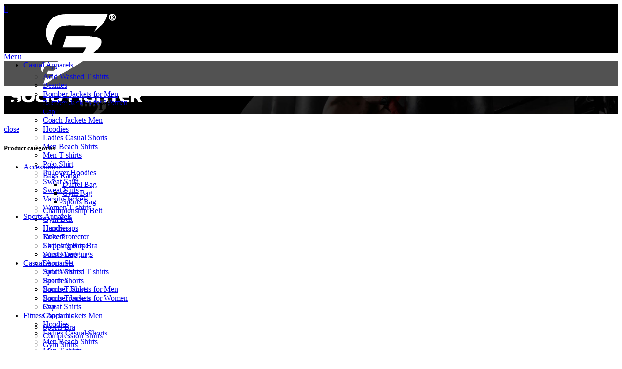

--- FILE ---
content_type: text/html; charset=UTF-8
request_url: https://solidfighter.net/product-category/solid-fighter-custom-boxing-mma-muaythai-equipment-clothing/boxing-gear/muaythai-shorts/
body_size: 227821
content:
<!DOCTYPE html>
<html lang="en-US">
<head>
	<meta charset="UTF-8">
	<link rel="profile" href="http://gmpg.org/xfn/11">
	<link rel="pingback" href="https://solidfighter.net/xmlrpc.php">

			<script>window.MSInputMethodContext && document.documentMode && document.write('<script src="https://solidfighter.net/wp-content/themes/woodmart/js/libs/ie11CustomProperties.min.js"><\/script>');</script>
		<title>Muaythai Shorts &#8211; SOLID FIGHTER</title>
<meta name='robots' content='max-image-preview:large' />
<link rel='dns-prefetch' href='//cdnjs.cloudflare.com' />
<link rel='dns-prefetch' href='//netdna.bootstrapcdn.com' />
<link rel='dns-prefetch' href='//fonts.googleapis.com' />
<link rel="alternate" type="application/rss+xml" title="SOLID FIGHTER &raquo; Feed" href="https://solidfighter.net/feed/" />
<link rel="alternate" type="application/rss+xml" title="SOLID FIGHTER &raquo; Muaythai Shorts Category Feed" href="https://solidfighter.net/product-category/solid-fighter-custom-boxing-mma-muaythai-equipment-clothing/boxing-gear/muaythai-shorts/feed/" />
<style id='wp-img-auto-sizes-contain-inline-css' type='text/css'>
img:is([sizes=auto i],[sizes^="auto," i]){contain-intrinsic-size:3000px 1500px}
/*# sourceURL=wp-img-auto-sizes-contain-inline-css */
</style>
<link rel='stylesheet' id='ht_ctc_main_css-css' href='https://solidfighter.net/wp-content/plugins/click-to-chat-for-whatsapp/new/inc/assets/css/main.css?ver=4.27' type='text/css' media='all' />
<style id='wp-block-library-inline-css' type='text/css'>
:root{--wp-block-synced-color:#7a00df;--wp-block-synced-color--rgb:122,0,223;--wp-bound-block-color:var(--wp-block-synced-color);--wp-editor-canvas-background:#ddd;--wp-admin-theme-color:#007cba;--wp-admin-theme-color--rgb:0,124,186;--wp-admin-theme-color-darker-10:#006ba1;--wp-admin-theme-color-darker-10--rgb:0,107,160.5;--wp-admin-theme-color-darker-20:#005a87;--wp-admin-theme-color-darker-20--rgb:0,90,135;--wp-admin-border-width-focus:2px}@media (min-resolution:192dpi){:root{--wp-admin-border-width-focus:1.5px}}.wp-element-button{cursor:pointer}:root .has-very-light-gray-background-color{background-color:#eee}:root .has-very-dark-gray-background-color{background-color:#313131}:root .has-very-light-gray-color{color:#eee}:root .has-very-dark-gray-color{color:#313131}:root .has-vivid-green-cyan-to-vivid-cyan-blue-gradient-background{background:linear-gradient(135deg,#00d084,#0693e3)}:root .has-purple-crush-gradient-background{background:linear-gradient(135deg,#34e2e4,#4721fb 50%,#ab1dfe)}:root .has-hazy-dawn-gradient-background{background:linear-gradient(135deg,#faaca8,#dad0ec)}:root .has-subdued-olive-gradient-background{background:linear-gradient(135deg,#fafae1,#67a671)}:root .has-atomic-cream-gradient-background{background:linear-gradient(135deg,#fdd79a,#004a59)}:root .has-nightshade-gradient-background{background:linear-gradient(135deg,#330968,#31cdcf)}:root .has-midnight-gradient-background{background:linear-gradient(135deg,#020381,#2874fc)}:root{--wp--preset--font-size--normal:16px;--wp--preset--font-size--huge:42px}.has-regular-font-size{font-size:1em}.has-larger-font-size{font-size:2.625em}.has-normal-font-size{font-size:var(--wp--preset--font-size--normal)}.has-huge-font-size{font-size:var(--wp--preset--font-size--huge)}.has-text-align-center{text-align:center}.has-text-align-left{text-align:left}.has-text-align-right{text-align:right}.has-fit-text{white-space:nowrap!important}#end-resizable-editor-section{display:none}.aligncenter{clear:both}.items-justified-left{justify-content:flex-start}.items-justified-center{justify-content:center}.items-justified-right{justify-content:flex-end}.items-justified-space-between{justify-content:space-between}.screen-reader-text{border:0;clip-path:inset(50%);height:1px;margin:-1px;overflow:hidden;padding:0;position:absolute;width:1px;word-wrap:normal!important}.screen-reader-text:focus{background-color:#ddd;clip-path:none;color:#444;display:block;font-size:1em;height:auto;left:5px;line-height:normal;padding:15px 23px 14px;text-decoration:none;top:5px;width:auto;z-index:100000}html :where(.has-border-color){border-style:solid}html :where([style*=border-top-color]){border-top-style:solid}html :where([style*=border-right-color]){border-right-style:solid}html :where([style*=border-bottom-color]){border-bottom-style:solid}html :where([style*=border-left-color]){border-left-style:solid}html :where([style*=border-width]){border-style:solid}html :where([style*=border-top-width]){border-top-style:solid}html :where([style*=border-right-width]){border-right-style:solid}html :where([style*=border-bottom-width]){border-bottom-style:solid}html :where([style*=border-left-width]){border-left-style:solid}html :where(img[class*=wp-image-]){height:auto;max-width:100%}:where(figure){margin:0 0 1em}html :where(.is-position-sticky){--wp-admin--admin-bar--position-offset:var(--wp-admin--admin-bar--height,0px)}@media screen and (max-width:600px){html :where(.is-position-sticky){--wp-admin--admin-bar--position-offset:0px}}

/*# sourceURL=wp-block-library-inline-css */
</style><link rel='stylesheet' id='wc-blocks-style-css' href='https://solidfighter.net/wp-content/plugins/woocommerce/assets/client/blocks/wc-blocks.css?ver=wc-10.1.1' type='text/css' media='all' />
<style id='global-styles-inline-css' type='text/css'>
:root{--wp--preset--aspect-ratio--square: 1;--wp--preset--aspect-ratio--4-3: 4/3;--wp--preset--aspect-ratio--3-4: 3/4;--wp--preset--aspect-ratio--3-2: 3/2;--wp--preset--aspect-ratio--2-3: 2/3;--wp--preset--aspect-ratio--16-9: 16/9;--wp--preset--aspect-ratio--9-16: 9/16;--wp--preset--color--black: #000000;--wp--preset--color--cyan-bluish-gray: #abb8c3;--wp--preset--color--white: #ffffff;--wp--preset--color--pale-pink: #f78da7;--wp--preset--color--vivid-red: #cf2e2e;--wp--preset--color--luminous-vivid-orange: #ff6900;--wp--preset--color--luminous-vivid-amber: #fcb900;--wp--preset--color--light-green-cyan: #7bdcb5;--wp--preset--color--vivid-green-cyan: #00d084;--wp--preset--color--pale-cyan-blue: #8ed1fc;--wp--preset--color--vivid-cyan-blue: #0693e3;--wp--preset--color--vivid-purple: #9b51e0;--wp--preset--gradient--vivid-cyan-blue-to-vivid-purple: linear-gradient(135deg,rgb(6,147,227) 0%,rgb(155,81,224) 100%);--wp--preset--gradient--light-green-cyan-to-vivid-green-cyan: linear-gradient(135deg,rgb(122,220,180) 0%,rgb(0,208,130) 100%);--wp--preset--gradient--luminous-vivid-amber-to-luminous-vivid-orange: linear-gradient(135deg,rgb(252,185,0) 0%,rgb(255,105,0) 100%);--wp--preset--gradient--luminous-vivid-orange-to-vivid-red: linear-gradient(135deg,rgb(255,105,0) 0%,rgb(207,46,46) 100%);--wp--preset--gradient--very-light-gray-to-cyan-bluish-gray: linear-gradient(135deg,rgb(238,238,238) 0%,rgb(169,184,195) 100%);--wp--preset--gradient--cool-to-warm-spectrum: linear-gradient(135deg,rgb(74,234,220) 0%,rgb(151,120,209) 20%,rgb(207,42,186) 40%,rgb(238,44,130) 60%,rgb(251,105,98) 80%,rgb(254,248,76) 100%);--wp--preset--gradient--blush-light-purple: linear-gradient(135deg,rgb(255,206,236) 0%,rgb(152,150,240) 100%);--wp--preset--gradient--blush-bordeaux: linear-gradient(135deg,rgb(254,205,165) 0%,rgb(254,45,45) 50%,rgb(107,0,62) 100%);--wp--preset--gradient--luminous-dusk: linear-gradient(135deg,rgb(255,203,112) 0%,rgb(199,81,192) 50%,rgb(65,88,208) 100%);--wp--preset--gradient--pale-ocean: linear-gradient(135deg,rgb(255,245,203) 0%,rgb(182,227,212) 50%,rgb(51,167,181) 100%);--wp--preset--gradient--electric-grass: linear-gradient(135deg,rgb(202,248,128) 0%,rgb(113,206,126) 100%);--wp--preset--gradient--midnight: linear-gradient(135deg,rgb(2,3,129) 0%,rgb(40,116,252) 100%);--wp--preset--font-size--small: 13px;--wp--preset--font-size--medium: 20px;--wp--preset--font-size--large: 36px;--wp--preset--font-size--x-large: 42px;--wp--preset--spacing--20: 0.44rem;--wp--preset--spacing--30: 0.67rem;--wp--preset--spacing--40: 1rem;--wp--preset--spacing--50: 1.5rem;--wp--preset--spacing--60: 2.25rem;--wp--preset--spacing--70: 3.38rem;--wp--preset--spacing--80: 5.06rem;--wp--preset--shadow--natural: 6px 6px 9px rgba(0, 0, 0, 0.2);--wp--preset--shadow--deep: 12px 12px 50px rgba(0, 0, 0, 0.4);--wp--preset--shadow--sharp: 6px 6px 0px rgba(0, 0, 0, 0.2);--wp--preset--shadow--outlined: 6px 6px 0px -3px rgb(255, 255, 255), 6px 6px rgb(0, 0, 0);--wp--preset--shadow--crisp: 6px 6px 0px rgb(0, 0, 0);}:where(.is-layout-flex){gap: 0.5em;}:where(.is-layout-grid){gap: 0.5em;}body .is-layout-flex{display: flex;}.is-layout-flex{flex-wrap: wrap;align-items: center;}.is-layout-flex > :is(*, div){margin: 0;}body .is-layout-grid{display: grid;}.is-layout-grid > :is(*, div){margin: 0;}:where(.wp-block-columns.is-layout-flex){gap: 2em;}:where(.wp-block-columns.is-layout-grid){gap: 2em;}:where(.wp-block-post-template.is-layout-flex){gap: 1.25em;}:where(.wp-block-post-template.is-layout-grid){gap: 1.25em;}.has-black-color{color: var(--wp--preset--color--black) !important;}.has-cyan-bluish-gray-color{color: var(--wp--preset--color--cyan-bluish-gray) !important;}.has-white-color{color: var(--wp--preset--color--white) !important;}.has-pale-pink-color{color: var(--wp--preset--color--pale-pink) !important;}.has-vivid-red-color{color: var(--wp--preset--color--vivid-red) !important;}.has-luminous-vivid-orange-color{color: var(--wp--preset--color--luminous-vivid-orange) !important;}.has-luminous-vivid-amber-color{color: var(--wp--preset--color--luminous-vivid-amber) !important;}.has-light-green-cyan-color{color: var(--wp--preset--color--light-green-cyan) !important;}.has-vivid-green-cyan-color{color: var(--wp--preset--color--vivid-green-cyan) !important;}.has-pale-cyan-blue-color{color: var(--wp--preset--color--pale-cyan-blue) !important;}.has-vivid-cyan-blue-color{color: var(--wp--preset--color--vivid-cyan-blue) !important;}.has-vivid-purple-color{color: var(--wp--preset--color--vivid-purple) !important;}.has-black-background-color{background-color: var(--wp--preset--color--black) !important;}.has-cyan-bluish-gray-background-color{background-color: var(--wp--preset--color--cyan-bluish-gray) !important;}.has-white-background-color{background-color: var(--wp--preset--color--white) !important;}.has-pale-pink-background-color{background-color: var(--wp--preset--color--pale-pink) !important;}.has-vivid-red-background-color{background-color: var(--wp--preset--color--vivid-red) !important;}.has-luminous-vivid-orange-background-color{background-color: var(--wp--preset--color--luminous-vivid-orange) !important;}.has-luminous-vivid-amber-background-color{background-color: var(--wp--preset--color--luminous-vivid-amber) !important;}.has-light-green-cyan-background-color{background-color: var(--wp--preset--color--light-green-cyan) !important;}.has-vivid-green-cyan-background-color{background-color: var(--wp--preset--color--vivid-green-cyan) !important;}.has-pale-cyan-blue-background-color{background-color: var(--wp--preset--color--pale-cyan-blue) !important;}.has-vivid-cyan-blue-background-color{background-color: var(--wp--preset--color--vivid-cyan-blue) !important;}.has-vivid-purple-background-color{background-color: var(--wp--preset--color--vivid-purple) !important;}.has-black-border-color{border-color: var(--wp--preset--color--black) !important;}.has-cyan-bluish-gray-border-color{border-color: var(--wp--preset--color--cyan-bluish-gray) !important;}.has-white-border-color{border-color: var(--wp--preset--color--white) !important;}.has-pale-pink-border-color{border-color: var(--wp--preset--color--pale-pink) !important;}.has-vivid-red-border-color{border-color: var(--wp--preset--color--vivid-red) !important;}.has-luminous-vivid-orange-border-color{border-color: var(--wp--preset--color--luminous-vivid-orange) !important;}.has-luminous-vivid-amber-border-color{border-color: var(--wp--preset--color--luminous-vivid-amber) !important;}.has-light-green-cyan-border-color{border-color: var(--wp--preset--color--light-green-cyan) !important;}.has-vivid-green-cyan-border-color{border-color: var(--wp--preset--color--vivid-green-cyan) !important;}.has-pale-cyan-blue-border-color{border-color: var(--wp--preset--color--pale-cyan-blue) !important;}.has-vivid-cyan-blue-border-color{border-color: var(--wp--preset--color--vivid-cyan-blue) !important;}.has-vivid-purple-border-color{border-color: var(--wp--preset--color--vivid-purple) !important;}.has-vivid-cyan-blue-to-vivid-purple-gradient-background{background: var(--wp--preset--gradient--vivid-cyan-blue-to-vivid-purple) !important;}.has-light-green-cyan-to-vivid-green-cyan-gradient-background{background: var(--wp--preset--gradient--light-green-cyan-to-vivid-green-cyan) !important;}.has-luminous-vivid-amber-to-luminous-vivid-orange-gradient-background{background: var(--wp--preset--gradient--luminous-vivid-amber-to-luminous-vivid-orange) !important;}.has-luminous-vivid-orange-to-vivid-red-gradient-background{background: var(--wp--preset--gradient--luminous-vivid-orange-to-vivid-red) !important;}.has-very-light-gray-to-cyan-bluish-gray-gradient-background{background: var(--wp--preset--gradient--very-light-gray-to-cyan-bluish-gray) !important;}.has-cool-to-warm-spectrum-gradient-background{background: var(--wp--preset--gradient--cool-to-warm-spectrum) !important;}.has-blush-light-purple-gradient-background{background: var(--wp--preset--gradient--blush-light-purple) !important;}.has-blush-bordeaux-gradient-background{background: var(--wp--preset--gradient--blush-bordeaux) !important;}.has-luminous-dusk-gradient-background{background: var(--wp--preset--gradient--luminous-dusk) !important;}.has-pale-ocean-gradient-background{background: var(--wp--preset--gradient--pale-ocean) !important;}.has-electric-grass-gradient-background{background: var(--wp--preset--gradient--electric-grass) !important;}.has-midnight-gradient-background{background: var(--wp--preset--gradient--midnight) !important;}.has-small-font-size{font-size: var(--wp--preset--font-size--small) !important;}.has-medium-font-size{font-size: var(--wp--preset--font-size--medium) !important;}.has-large-font-size{font-size: var(--wp--preset--font-size--large) !important;}.has-x-large-font-size{font-size: var(--wp--preset--font-size--x-large) !important;}
/*# sourceURL=global-styles-inline-css */
</style>

<style id='classic-theme-styles-inline-css' type='text/css'>
/*! This file is auto-generated */
.wp-block-button__link{color:#fff;background-color:#32373c;border-radius:9999px;box-shadow:none;text-decoration:none;padding:calc(.667em + 2px) calc(1.333em + 2px);font-size:1.125em}.wp-block-file__button{background:#32373c;color:#fff;text-decoration:none}
/*# sourceURL=/wp-includes/css/classic-themes.min.css */
</style>
<style id='woocommerce-inline-inline-css' type='text/css'>
.woocommerce form .form-row .required { visibility: visible; }
/*# sourceURL=woocommerce-inline-inline-css */
</style>
<link rel='stylesheet' id='photoswipe-css-css' href='https://cdnjs.cloudflare.com/ajax/libs/photoswipe/5.3.6/photoswipe.min.css?ver=5.3.6' type='text/css' media='all' />
<link rel='stylesheet' id='brands-styles-css' href='https://solidfighter.net/wp-content/plugins/woocommerce/assets/css/brands.css?ver=10.1.1' type='text/css' media='all' />
<link rel='stylesheet' id='frontviewstyle-css' href='https://solidfighter.net/wp-content/plugins/advance-social-icons/css/asi-frontend.css?ver=3.6' type='text/css' media='all' />
<link rel='stylesheet' id='fontawesome-css' href='//netdna.bootstrapcdn.com/font-awesome/3.2.1/css/font-awesome.min.css?ver=3.6' type='text/css' media='all' />
<link rel='stylesheet' id='js_composer_front-css' href='https://solidfighter.net/wp-content/plugins/js_composer/assets/css/js_composer.min.css?ver=8.6.1' type='text/css' media='all' />
<link rel='stylesheet' id='bootstrap-css' href='https://solidfighter.net/wp-content/themes/woodmart/css/bootstrap-light.min.css?ver=6.4.2' type='text/css' media='all' />
<link rel='stylesheet' id='woodmart-style-css' href='https://solidfighter.net/wp-content/themes/woodmart/css/parts/base.min.css?ver=6.4.2' type='text/css' media='all' />
<link rel='stylesheet' id='wd-widget-recent-post-comments-css' href='https://solidfighter.net/wp-content/themes/woodmart/css/parts/widget-recent-post-comments.min.css?ver=6.4.2' type='text/css' media='all' />
<link rel='stylesheet' id='wd-widget-wd-recent-posts-css' href='https://solidfighter.net/wp-content/themes/woodmart/css/parts/widget-wd-recent-posts.min.css?ver=6.4.2' type='text/css' media='all' />
<link rel='stylesheet' id='wd-widget-nav-css' href='https://solidfighter.net/wp-content/themes/woodmart/css/parts/widget-nav.min.css?ver=6.4.2' type='text/css' media='all' />
<link rel='stylesheet' id='wd-widget-wd-layered-nav-css' href='https://solidfighter.net/wp-content/themes/woodmart/css/parts/woo-widget-wd-layered-nav.min.css?ver=6.4.2' type='text/css' media='all' />
<link rel='stylesheet' id='wd-widget-product-cat-css' href='https://solidfighter.net/wp-content/themes/woodmart/css/parts/woo-widget-product-cat.min.css?ver=6.4.2' type='text/css' media='all' />
<link rel='stylesheet' id='wd-widget-product-list-css' href='https://solidfighter.net/wp-content/themes/woodmart/css/parts/woo-widget-product-list.min.css?ver=6.4.2' type='text/css' media='all' />
<link rel='stylesheet' id='wd-widget-slider-price-filter-css' href='https://solidfighter.net/wp-content/themes/woodmart/css/parts/woo-widget-slider-price-filter.min.css?ver=6.4.2' type='text/css' media='all' />
<link rel='stylesheet' id='wd-footer-widget-collapse-css' href='https://solidfighter.net/wp-content/themes/woodmart/css/parts/footer-widget-collapse.min.css?ver=6.4.2' type='text/css' media='all' />
<link rel='stylesheet' id='wd-wp-gutenberg-css' href='https://solidfighter.net/wp-content/themes/woodmart/css/parts/wp-gutenberg.min.css?ver=6.4.2' type='text/css' media='all' />
<link rel='stylesheet' id='wd-wpcf7-css' href='https://solidfighter.net/wp-content/themes/woodmart/css/parts/int-wpcf7.min.css?ver=6.4.2' type='text/css' media='all' />
<link rel='stylesheet' id='wd-revolution-slider-css' href='https://solidfighter.net/wp-content/themes/woodmart/css/parts/int-rev-slider.min.css?ver=6.4.2' type='text/css' media='all' />
<link rel='stylesheet' id='wd-base-deprecated-css' href='https://solidfighter.net/wp-content/themes/woodmart/css/parts/base-deprecated.min.css?ver=6.4.2' type='text/css' media='all' />
<link rel='stylesheet' id='wd-wpbakery-base-css' href='https://solidfighter.net/wp-content/themes/woodmart/css/parts/int-wpb-base.min.css?ver=6.4.2' type='text/css' media='all' />
<link rel='stylesheet' id='wd-wpbakery-base-deprecated-css' href='https://solidfighter.net/wp-content/themes/woodmart/css/parts/int-wpb-base-deprecated.min.css?ver=6.4.2' type='text/css' media='all' />
<link rel='stylesheet' id='wd-woocommerce-base-css' href='https://solidfighter.net/wp-content/themes/woodmart/css/parts/woocommerce-base.min.css?ver=6.4.2' type='text/css' media='all' />
<link rel='stylesheet' id='wd-mod-star-rating-css' href='https://solidfighter.net/wp-content/themes/woodmart/css/parts/mod-star-rating.min.css?ver=6.4.2' type='text/css' media='all' />
<link rel='stylesheet' id='wd-woo-el-track-order-css' href='https://solidfighter.net/wp-content/themes/woodmart/css/parts/woo-el-track-order.min.css?ver=6.4.2' type='text/css' media='all' />
<link rel='stylesheet' id='wd-woo-gutenberg-css' href='https://solidfighter.net/wp-content/themes/woodmart/css/parts/woo-gutenberg.min.css?ver=6.4.2' type='text/css' media='all' />
<link rel='stylesheet' id='wd-widget-active-filters-css' href='https://solidfighter.net/wp-content/themes/woodmart/css/parts/woo-widget-active-filters.min.css?ver=6.4.2' type='text/css' media='all' />
<link rel='stylesheet' id='wd-woo-shop-opt-shop-ajax-css' href='https://solidfighter.net/wp-content/themes/woodmart/css/parts/woo-shop-opt-shop-ajax.min.css?ver=6.4.2' type='text/css' media='all' />
<link rel='stylesheet' id='wd-woo-shop-predefined-css' href='https://solidfighter.net/wp-content/themes/woodmart/css/parts/woo-shop-predefined.min.css?ver=6.4.2' type='text/css' media='all' />
<link rel='stylesheet' id='wd-woo-shop-el-active-filters-css' href='https://solidfighter.net/wp-content/themes/woodmart/css/parts/woo-shop-el-active-filters.min.css?ver=6.4.2' type='text/css' media='all' />
<link rel='stylesheet' id='wd-woo-shop-el-products-per-page-css' href='https://solidfighter.net/wp-content/themes/woodmart/css/parts/woo-shop-el-products-per-page.min.css?ver=6.4.2' type='text/css' media='all' />
<link rel='stylesheet' id='wd-woo-shop-page-title-css' href='https://solidfighter.net/wp-content/themes/woodmart/css/parts/woo-shop-page-title.min.css?ver=6.4.2' type='text/css' media='all' />
<link rel='stylesheet' id='wd-woo-mod-shop-loop-head-css' href='https://solidfighter.net/wp-content/themes/woodmart/css/parts/woo-mod-shop-loop-head.min.css?ver=6.4.2' type='text/css' media='all' />
<link rel='stylesheet' id='wd-woo-shop-el-order-by-css' href='https://solidfighter.net/wp-content/themes/woodmart/css/parts/woo-shop-el-order-by.min.css?ver=6.4.2' type='text/css' media='all' />
<link rel='stylesheet' id='wd-woo-shop-el-products-view-css' href='https://solidfighter.net/wp-content/themes/woodmart/css/parts/woo-shop-el-products-view.min.css?ver=6.4.2' type='text/css' media='all' />
<link rel='stylesheet' id='wd-woo-shop-opt-without-title-css' href='https://solidfighter.net/wp-content/themes/woodmart/css/parts/woo-shop-opt-without-title.min.css?ver=6.4.2' type='text/css' media='all' />
<link rel='stylesheet' id='wd-header-base-css' href='https://solidfighter.net/wp-content/themes/woodmart/css/parts/header-base.min.css?ver=6.4.2' type='text/css' media='all' />
<link rel='stylesheet' id='wd-mod-tools-css' href='https://solidfighter.net/wp-content/themes/woodmart/css/parts/mod-tools.min.css?ver=6.4.2' type='text/css' media='all' />
<link rel='stylesheet' id='wd-header-elements-base-css' href='https://solidfighter.net/wp-content/themes/woodmart/css/parts/header-el-base.min.css?ver=6.4.2' type='text/css' media='all' />
<link rel='stylesheet' id='wd-social-icons-css' href='https://solidfighter.net/wp-content/themes/woodmart/css/parts/el-social-icons.min.css?ver=6.4.2' type='text/css' media='all' />
<link rel='stylesheet' id='wd-header-search-css' href='https://solidfighter.net/wp-content/themes/woodmart/css/parts/header-el-search.min.css?ver=6.4.2' type='text/css' media='all' />
<link rel='stylesheet' id='wd-page-title-css' href='https://solidfighter.net/wp-content/themes/woodmart/css/parts/page-title.min.css?ver=6.4.2' type='text/css' media='all' />
<link rel='stylesheet' id='wd-off-canvas-sidebar-css' href='https://solidfighter.net/wp-content/themes/woodmart/css/parts/opt-off-canvas-sidebar.min.css?ver=6.4.2' type='text/css' media='all' />
<link rel='stylesheet' id='wd-shop-filter-area-css' href='https://solidfighter.net/wp-content/themes/woodmart/css/parts/woo-shop-el-filters-area.min.css?ver=6.4.2' type='text/css' media='all' />
<link rel='stylesheet' id='wd-sticky-loader-css' href='https://solidfighter.net/wp-content/themes/woodmart/css/parts/mod-sticky-loader.min.css?ver=6.4.2' type='text/css' media='all' />
<link rel='stylesheet' id='wd-product-loop-css' href='https://solidfighter.net/wp-content/themes/woodmart/css/parts/woo-product-loop.min.css?ver=6.4.2' type='text/css' media='all' />
<link rel='stylesheet' id='wd-product-loop-quick-css' href='https://solidfighter.net/wp-content/themes/woodmart/css/parts/woo-product-loop-quick.min.css?ver=6.4.2' type='text/css' media='all' />
<link rel='stylesheet' id='wd-woo-mod-add-btn-replace-css' href='https://solidfighter.net/wp-content/themes/woodmart/css/parts/woo-mod-add-btn-replace.min.css?ver=6.4.2' type='text/css' media='all' />
<link rel='stylesheet' id='wd-categories-loop-default-css' href='https://solidfighter.net/wp-content/themes/woodmart/css/parts/woo-categories-loop-default-old.min.css?ver=6.4.2' type='text/css' media='all' />
<link rel='stylesheet' id='wd-categories-loop-css' href='https://solidfighter.net/wp-content/themes/woodmart/css/parts/woo-categories-loop-old.min.css?ver=6.4.2' type='text/css' media='all' />
<link rel='stylesheet' id='wd-mfp-popup-css' href='https://solidfighter.net/wp-content/themes/woodmart/css/parts/lib-magnific-popup.min.css?ver=6.4.2' type='text/css' media='all' />
<link rel='stylesheet' id='wd-add-to-cart-popup-css' href='https://solidfighter.net/wp-content/themes/woodmart/css/parts/woo-opt-add-to-cart-popup.min.css?ver=6.4.2' type='text/css' media='all' />
<link rel='stylesheet' id='wd-footer-base-css' href='https://solidfighter.net/wp-content/themes/woodmart/css/parts/footer-base.min.css?ver=6.4.2' type='text/css' media='all' />
<link rel='stylesheet' id='wd-text-block-css' href='https://solidfighter.net/wp-content/themes/woodmart/css/parts/el-text-block.min.css?ver=6.4.2' type='text/css' media='all' />
<link rel='stylesheet' id='wd-section-title-css' href='https://solidfighter.net/wp-content/themes/woodmart/css/parts/el-section-title.min.css?ver=6.4.2' type='text/css' media='all' />
<link rel='stylesheet' id='wd-mod-highlighted-text-css' href='https://solidfighter.net/wp-content/themes/woodmart/css/parts/mod-highlighted-text.min.css?ver=6.4.2' type='text/css' media='all' />
<link rel='stylesheet' id='wd-list-css' href='https://solidfighter.net/wp-content/themes/woodmart/css/parts/el-list.min.css?ver=6.4.2' type='text/css' media='all' />
<link rel='stylesheet' id='wd-wd-search-form-css' href='https://solidfighter.net/wp-content/themes/woodmart/css/parts/wd-search-form.min.css?ver=6.4.2' type='text/css' media='all' />
<link rel='stylesheet' id='wd-header-search-fullscreen-css' href='https://solidfighter.net/wp-content/themes/woodmart/css/parts/header-el-search-fullscreen.min.css?ver=6.4.2' type='text/css' media='all' />
<link rel='stylesheet' id='xts-style-header_531714-css' href='https://solidfighter.net/wp-content/uploads/2024/08/xts-header_531714-1724827497.css?ver=6.4.2' type='text/css' media='all' />
<link rel='stylesheet' id='xts-style-theme_settings_default-css' href='https://solidfighter.net/wp-content/uploads/2025/07/xts-theme_settings_default-1752495945.css?ver=6.4.2' type='text/css' media='all' />
<link rel='stylesheet' id='xts-google-fonts-css' href='https://fonts.googleapis.com/css?family=Teko%3A400%2C600%7CPoppins%3A400%2C600%2C500&#038;ver=6.4.2' type='text/css' media='all' />
		<style>
			/* Accessible for screen readers but hidden from view */
			.fa-hidden { position:absolute; left:-10000px; top:auto; width:1px; height:1px; overflow:hidden; }
			.rtl .fa-hidden { left:10000px; }
			.fa-showtext { margin-right: 5px; }
		</style>
		<script type="text/javascript" src="https://solidfighter.net/wp-includes/js/jquery/jquery.min.js?ver=3.7.1" id="jquery-core-js"></script>
<script type="text/javascript" src="https://solidfighter.net/wp-includes/js/jquery/jquery-migrate.min.js?ver=3.4.1" id="jquery-migrate-js"></script>
<script type="text/javascript" src="https://solidfighter.net/wp-content/plugins/woocommerce/assets/js/jquery-blockui/jquery.blockUI.min.js?ver=2.7.0-wc.10.1.1" id="jquery-blockui-js" defer="defer" data-wp-strategy="defer"></script>
<script type="text/javascript" src="https://solidfighter.net/wp-content/plugins/woocommerce/assets/js/js-cookie/js.cookie.min.js?ver=2.1.4-wc.10.1.1" id="js-cookie-js" defer="defer" data-wp-strategy="defer"></script>
<script type="text/javascript" id="woocommerce-js-extra">
/* <![CDATA[ */
var woocommerce_params = {"ajax_url":"/wp-admin/admin-ajax.php","wc_ajax_url":"/?wc-ajax=%%endpoint%%","i18n_password_show":"Show password","i18n_password_hide":"Hide password"};
//# sourceURL=woocommerce-js-extra
/* ]]> */
</script>
<script type="text/javascript" src="https://solidfighter.net/wp-content/plugins/woocommerce/assets/js/frontend/woocommerce.min.js?ver=10.1.1" id="woocommerce-js" defer="defer" data-wp-strategy="defer"></script>
<script type="text/javascript" src="https://solidfighter.net/wp-content/themes/woodmart/js/libs/device.min.js?ver=6.4.2" id="wd-device-library-js"></script>
<script></script><link rel="https://api.w.org/" href="https://solidfighter.net/wp-json/" /><link rel="alternate" title="JSON" type="application/json" href="https://solidfighter.net/wp-json/wp/v2/product_cat/159" /><link rel="EditURI" type="application/rsd+xml" title="RSD" href="https://solidfighter.net/xmlrpc.php?rsd" />
<meta name="generator" content="WordPress 6.9" />
<meta name="generator" content="WooCommerce 10.1.1" />
					<meta name="viewport" content="width=device-width, initial-scale=1.0, maximum-scale=1.0, user-scalable=no">
										<noscript><style>.woocommerce-product-gallery{ opacity: 1 !important; }</style></noscript>
	<meta name="generator" content="Powered by WPBakery Page Builder - drag and drop page builder for WordPress."/>
<style type="text/css">.broken_link, a.broken_link {
	text-decoration: line-through;
}</style><meta name="generator" content="Powered by Slider Revolution 6.7.35 - responsive, Mobile-Friendly Slider Plugin for WordPress with comfortable drag and drop interface." />
<link rel="icon" href="https://solidfighter.net/wp-content/uploads/2023/09/icon.png" sizes="32x32" />
<link rel="icon" href="https://solidfighter.net/wp-content/uploads/2023/09/icon.png" sizes="192x192" />
<link rel="apple-touch-icon" href="https://solidfighter.net/wp-content/uploads/2023/09/icon.png" />
<meta name="msapplication-TileImage" content="https://solidfighter.net/wp-content/uploads/2023/09/icon.png" />
<script>function setREVStartSize(e){
			//window.requestAnimationFrame(function() {
				window.RSIW = window.RSIW===undefined ? window.innerWidth : window.RSIW;
				window.RSIH = window.RSIH===undefined ? window.innerHeight : window.RSIH;
				try {
					var pw = document.getElementById(e.c).parentNode.offsetWidth,
						newh;
					pw = pw===0 || isNaN(pw) || (e.l=="fullwidth" || e.layout=="fullwidth") ? window.RSIW : pw;
					e.tabw = e.tabw===undefined ? 0 : parseInt(e.tabw);
					e.thumbw = e.thumbw===undefined ? 0 : parseInt(e.thumbw);
					e.tabh = e.tabh===undefined ? 0 : parseInt(e.tabh);
					e.thumbh = e.thumbh===undefined ? 0 : parseInt(e.thumbh);
					e.tabhide = e.tabhide===undefined ? 0 : parseInt(e.tabhide);
					e.thumbhide = e.thumbhide===undefined ? 0 : parseInt(e.thumbhide);
					e.mh = e.mh===undefined || e.mh=="" || e.mh==="auto" ? 0 : parseInt(e.mh,0);
					if(e.layout==="fullscreen" || e.l==="fullscreen")
						newh = Math.max(e.mh,window.RSIH);
					else{
						e.gw = Array.isArray(e.gw) ? e.gw : [e.gw];
						for (var i in e.rl) if (e.gw[i]===undefined || e.gw[i]===0) e.gw[i] = e.gw[i-1];
						e.gh = e.el===undefined || e.el==="" || (Array.isArray(e.el) && e.el.length==0)? e.gh : e.el;
						e.gh = Array.isArray(e.gh) ? e.gh : [e.gh];
						for (var i in e.rl) if (e.gh[i]===undefined || e.gh[i]===0) e.gh[i] = e.gh[i-1];
											
						var nl = new Array(e.rl.length),
							ix = 0,
							sl;
						e.tabw = e.tabhide>=pw ? 0 : e.tabw;
						e.thumbw = e.thumbhide>=pw ? 0 : e.thumbw;
						e.tabh = e.tabhide>=pw ? 0 : e.tabh;
						e.thumbh = e.thumbhide>=pw ? 0 : e.thumbh;
						for (var i in e.rl) nl[i] = e.rl[i]<window.RSIW ? 0 : e.rl[i];
						sl = nl[0];
						for (var i in nl) if (sl>nl[i] && nl[i]>0) { sl = nl[i]; ix=i;}
						var m = pw>(e.gw[ix]+e.tabw+e.thumbw) ? 1 : (pw-(e.tabw+e.thumbw)) / (e.gw[ix]);
						newh =  (e.gh[ix] * m) + (e.tabh + e.thumbh);
					}
					var el = document.getElementById(e.c);
					if (el!==null && el) el.style.height = newh+"px";
					el = document.getElementById(e.c+"_wrapper");
					if (el!==null && el) {
						el.style.height = newh+"px";
						el.style.display = "block";
					}
				} catch(e){
					console.log("Failure at Presize of Slider:" + e)
				}
			//});
		  };</script>
		<style type="text/css" id="wp-custom-css">
			.wd-add-btn-replace .add-to-cart-loop::before {
    background-image: url(https://solidfighter.net/wp-content/uploads/2023/09/eye-1.png);
    content: "" !important;
    background-repeat: no-repeat;
    background-position: center center;
	
}


		</style>
		<style>
		
		</style><noscript><style> .wpb_animate_when_almost_visible { opacity: 1; }</style></noscript><!-- Google tag (gtag.js) -->
<script async src="https://www.googletagmanager.com/gtag/js?id=G-KTCM5BR2R0"></script>
<script>
  window.dataLayer = window.dataLayer || [];
  function gtag(){dataLayer.push(arguments);}
  gtag('js', new Date());

  gtag('config', 'G-KTCM5BR2R0');
</script>
<link rel='stylesheet' id='vc_font_awesome_5_shims-css' href='https://solidfighter.net/wp-content/plugins/js_composer/assets/lib/vendor/dist/@fortawesome/fontawesome-free/css/v4-shims.min.css?ver=8.6.1' type='text/css' media='all' />
<link rel='stylesheet' id='vc_font_awesome_6-css' href='https://solidfighter.net/wp-content/plugins/js_composer/assets/lib/vendor/dist/@fortawesome/fontawesome-free/css/all.min.css?ver=8.6.1' type='text/css' media='all' />
<style id='woodmart-inline-css-inline-css' type='text/css'>
#wd-654a3bc16c259 .list-icon {color: eyJwYXJhbV90eXBlIjoid29vZG1hcnRfY29sb3JwaWNrZXIiLCJjc3NfYXJncyI6eyJjb2xvciI6WyIgLmxpc3QtaWNvbiJdfSwic2VsZWN0b3JfaWQiOiI2NTRhM2JjMTZjMjU5IiwiZGF0YSI6eyJkZXNrdG9wIjoiI2ZmZmZmZiJ9fQ==;}
#wd-651ac885e2f40 .list-icon {color: eyJwYXJhbV90eXBlIjoid29vZG1hcnRfY29sb3JwaWNrZXIiLCJjc3NfYXJncyI6eyJjb2xvciI6WyIgLmxpc3QtaWNvbiJdfSwic2VsZWN0b3JfaWQiOiI2NTFhYzg4NWUyZjQwIiwiZGF0YSI6eyJkZXNrdG9wIjoiI2ZmZmZmZiJ9fQ==;}
#wd-650ea39d91cbb .list-icon {color: eyJwYXJhbV90eXBlIjoid29vZG1hcnRfY29sb3JwaWNrZXIiLCJjc3NfYXJncyI6eyJjb2xvciI6WyIgLmxpc3QtaWNvbiJdfSwic2VsZWN0b3JfaWQiOiI2NTBlYTM5ZDkxY2JiIiwiZGF0YSI6eyJkZXNrdG9wIjoiI2ZmZmZmZiJ9fQ==;}
#wd-651ac8d5b3ddc .list-icon {color: eyJwYXJhbV90eXBlIjoid29vZG1hcnRfY29sb3JwaWNrZXIiLCJjc3NfYXJncyI6eyJjb2xvciI6WyIgLmxpc3QtaWNvbiJdfSwic2VsZWN0b3JfaWQiOiI2NTFhYzhkNWIzZGRjIiwiZGF0YSI6eyJkZXNrdG9wIjoiI2ZmZmZmZiJ9fQ==;}
#wd-650ea3e67da88 .list-icon {color: eyJwYXJhbV90eXBlIjoid29vZG1hcnRfY29sb3JwaWNrZXIiLCJjc3NfYXJncyI6eyJjb2xvciI6WyIgLmxpc3QtaWNvbiJdfSwic2VsZWN0b3JfaWQiOiI2NTBlYTNlNjdkYTg4IiwiZGF0YSI6eyJkZXNrdG9wIjoiI2ZmZmZmZiJ9fQ==;}
#wd-645a0e38a0e76 .list-icon {color: eyJwYXJhbV90eXBlIjoid29vZG1hcnRfY29sb3JwaWNrZXIiLCJjc3NfYXJncyI6eyJjb2xvciI6WyIgLmxpc3QtaWNvbiJdfSwic2VsZWN0b3JfaWQiOiI2NDVhMGUzOGEwZTc2IiwiZGF0YSI6eyJkZXNrdG9wIjoiI2ZmZmZmZiJ9fQ==;}
/*# sourceURL=woodmart-inline-css-inline-css */
</style>
<link rel='stylesheet' id='rs-plugin-settings-css' href='//solidfighter.net/wp-content/plugins/revslider/sr6/assets/css/rs6.css?ver=6.7.35' type='text/css' media='all' />
<style id='rs-plugin-settings-inline-css' type='text/css'>
#rs-demo-id {}
/*# sourceURL=rs-plugin-settings-inline-css */
</style>
</head>

<body class="archive tax-product_cat term-muaythai-shorts term-159 wp-theme-woodmart theme-woodmart woocommerce woocommerce-page woocommerce-no-js wrapper-full-width  categories-accordion-on woodmart-archive-shop woodmart-ajax-shop-on offcanvas-sidebar-mobile offcanvas-sidebar-tablet wpb-js-composer js-comp-ver-8.6.1 vc_responsive">
			<script type="text/javascript" id="wd-flicker-fix">// Flicker fix.</script>	
	
	<div class="website-wrapper">
									<header class="whb-header whb-scroll-slide whb-sticky-real">
					<div class="whb-main-header">
	
<div class="whb-row whb-top-bar whb-not-sticky-row whb-with-bg whb-without-border whb-color-light whb-flex-equal-sides whb-hidden-mobile">
	<div class="container">
		<div class="whb-flex-row whb-top-bar-inner">
			<div class="whb-column whb-col-left whb-visible-lg">
	
			<div class="wd-social-icons  icons-design-bordered icons-size- color-scheme-light social-follow social-form-circle text-left">

				
									<a rel="noopener noreferrer nofollow" href="https://www.facebook.com/SolidfighterCo" target="_blank" class=" wd-social-icon social-facebook" aria-label="Facebook social link">
						<span class="wd-icon"></span>
											</a>
				
									<a rel="noopener noreferrer nofollow" href="https://twitter.com/solid_fighter" target="_blank" class=" wd-social-icon social-twitter" aria-label="Twitter social link">
						<span class="wd-icon"></span>
											</a>
				
				
									<a rel="noopener noreferrer nofollow" href="https://www.instagram.com/solidfighter/" target="_blank" class=" wd-social-icon social-instagram" aria-label="Instagram social link">
						<span class="wd-icon"></span>
											</a>
				
				
									<a rel="noopener noreferrer nofollow" href="https://www.pinterest.com/Solidfighterco/" target="_blank" class=" wd-social-icon social-pinterest" aria-label="Pinterest social link">
						<span class="wd-icon"></span>
											</a>
				
									<a rel="noopener noreferrer nofollow" href="https://www.threads.net/@solidfighter" target="_blank" class=" wd-social-icon social-tumblr" aria-label="Tumblr social link">
						<span class="wd-icon"></span>
											</a>
				
									<a rel="noopener noreferrer nofollow" href="https://www.linkedin.com/in/solidfighter/" target="_blank" class=" wd-social-icon social-linkedin" aria-label="Linkedin social link">
						<span class="wd-icon"></span>
											</a>
				
				
				
				
				
				
				
				
				
				
								
								
				
								
				
			</div>

		</div>
<div class="whb-column whb-col-center whb-visible-lg">
	<div class="site-logo">
	<a href="https://solidfighter.net/" class="wd-logo wd-main-logo" rel="home">
		<img src="https://solidfighter.net/wp-content/uploads/2024/08/solid-fighter-home-logo-registered-brand-custom-apparel-and-clothing-manufacturer-1.png" alt="SOLID FIGHTER" style="max-width: 301px;" />	</a>
	</div>
</div>
<div class="whb-column whb-col-right whb-visible-lg">
	<div class="wd-header-search wd-tools-element wd-display-full-screen" title="Search">
	<a href="javascript:void(0);" aria-label="Search">
		<span class="wd-tools-icon">
					</span>
	</a>
	</div>
</div>
<div class="whb-column whb-col-mobile whb-hidden-lg whb-empty-column">
	</div>
		</div>
	</div>
</div>

<div class="whb-row whb-general-header whb-not-sticky-row whb-with-bg whb-without-border whb-color-dark whb-flex-flex-middle">
	<div class="container">
		<div class="whb-flex-row whb-general-header-inner">
			<div class="whb-column whb-col-left whb-visible-lg whb-empty-column">
	</div>
<div class="whb-column whb-col-center whb-visible-lg whb-empty-column">
	</div>
<div class="whb-column whb-col-right whb-visible-lg whb-empty-column">
	</div>
<div class="whb-column whb-mobile-left whb-hidden-lg">
	<div class="wd-tools-element wd-header-mobile-nav wd-style-icon">
	<a href="#" rel="nofollow">
		<span class="wd-tools-icon">
					</span>
	
		<span class="wd-tools-text">Menu</span>
	</a>
</div><!--END wd-header-mobile-nav--></div>
<div class="whb-column whb-mobile-center whb-hidden-lg">
	<div class="site-logo">
	<a href="https://solidfighter.net/" class="wd-logo wd-main-logo" rel="home">
		<img src="https://solidfighter.net/wp-content/uploads/2023/09/logo.png" alt="SOLID FIGHTER" style="max-width: 179px;" />	</a>
	</div>
</div>
<div class="whb-column whb-mobile-right whb-hidden-lg">
	
<div class="wd-header-search wd-tools-element wd-header-search-mobile wd-display-icon">
	<a href="#" rel="nofollow noopener" aria-label="Search">
		<span class="wd-tools-icon">
					</span>
	</a>
</div>
</div>
		</div>
	</div>
</div>

<div class="whb-row whb-header-bottom whb-sticky-row whb-with-bg whb-without-border whb-color-light whb-flex-flex-middle whb-hidden-mobile">
	<div class="container">
		<div class="whb-flex-row whb-header-bottom-inner">
			<div class="whb-column whb-col-left whb-visible-lg whb-empty-column">
	</div>
<div class="whb-column whb-col-center whb-visible-lg">
	
<div class="wd-header-nav wd-header-secondary-nav text-center" role="navigation">
	<ul id="menu-main-menu" class="menu wd-nav wd-nav-secondary wd-style-default wd-gap-s"><li id="menu-item-14505" class="menu-item menu-item-type-taxonomy menu-item-object-product_cat menu-item-has-children menu-item-14505 item-level-0 menu-simple-dropdown wd-event-hover" ><a href="https://solidfighter.net/product-category/solid-fighter-custom-casual-apparels/" class="woodmart-nav-link"><span class="nav-link-text">Casual Apparels</span></a><div class="color-scheme-dark wd-design-default wd-dropdown-menu wd-dropdown"><div class="container">
<ul class="wd-sub-menu color-scheme-dark">
	<li id="menu-item-14506" class="menu-item menu-item-type-taxonomy menu-item-object-product_cat menu-item-14506 item-level-1" ><a href="https://solidfighter.net/product-category/solid-fighter-custom-casual-apparels/acid-washed-t-shirts/" class="woodmart-nav-link">Acid Washed T shirts</a></li>
	<li id="menu-item-14507" class="menu-item menu-item-type-taxonomy menu-item-object-product_cat menu-item-14507 item-level-1" ><a href="https://solidfighter.net/product-category/solid-fighter-custom-casual-apparels/solid-fighter-custom-beanies/" class="woodmart-nav-link">Beanies</a></li>
	<li id="menu-item-14508" class="menu-item menu-item-type-taxonomy menu-item-object-product_cat menu-item-14508 item-level-1" ><a href="https://solidfighter.net/product-category/solid-fighter-custom-casual-apparels/bomber-jackets-for-men/" class="woodmart-nav-link">Bomber Jackets for Men</a></li>
	<li id="menu-item-14509" class="menu-item menu-item-type-taxonomy menu-item-object-product_cat menu-item-14509 item-level-1" ><a href="https://solidfighter.net/product-category/solid-fighter-custom-casual-apparels/bomber-jackets-for-women/" class="woodmart-nav-link">Bomber Jackets for Women</a></li>
	<li id="menu-item-14510" class="menu-item menu-item-type-taxonomy menu-item-object-product_cat menu-item-14510 item-level-1" ><a href="https://solidfighter.net/product-category/solid-fighter-custom-casual-apparels/cap/" class="woodmart-nav-link">Cap</a></li>
	<li id="menu-item-14511" class="menu-item menu-item-type-taxonomy menu-item-object-product_cat menu-item-14511 item-level-1" ><a href="https://solidfighter.net/product-category/solid-fighter-custom-casual-apparels/coach-jackets-men/" class="woodmart-nav-link">Coach Jackets Men</a></li>
	<li id="menu-item-14513" class="menu-item menu-item-type-taxonomy menu-item-object-product_cat menu-item-14513 item-level-1" ><a href="https://solidfighter.net/product-category/solid-fighter-custom-casual-apparels/hoodies/" class="woodmart-nav-link">Hoodies</a></li>
	<li id="menu-item-14514" class="menu-item menu-item-type-taxonomy menu-item-object-product_cat menu-item-14514 item-level-1" ><a href="https://solidfighter.net/product-category/solid-fighter-custom-casual-apparels/ladies-casual-shorts/" class="woodmart-nav-link">Ladies Casual Shorts</a></li>
	<li id="menu-item-14515" class="menu-item menu-item-type-taxonomy menu-item-object-product_cat menu-item-14515 item-level-1" ><a href="https://solidfighter.net/product-category/solid-fighter-custom-casual-apparels/men-beach-shirts/" class="woodmart-nav-link">Men Beach Shirts</a></li>
	<li id="menu-item-14516" class="menu-item menu-item-type-taxonomy menu-item-object-product_cat menu-item-14516 item-level-1" ><a href="https://solidfighter.net/product-category/solid-fighter-custom-casual-apparels/men-t-shirts/" class="woodmart-nav-link">Men T shirts</a></li>
	<li id="menu-item-14517" class="menu-item menu-item-type-taxonomy menu-item-object-product_cat menu-item-14517 item-level-1" ><a href="https://solidfighter.net/product-category/solid-fighter-custom-casual-apparels/polo-shirt/" class="woodmart-nav-link">Polo Shirt</a></li>
	<li id="menu-item-14518" class="menu-item menu-item-type-taxonomy menu-item-object-product_cat menu-item-14518 item-level-1" ><a href="https://solidfighter.net/product-category/solid-fighter-custom-casual-apparels/solidfighter-custom-pullover-hoodies/" class="woodmart-nav-link">Pullover Hoodies</a></li>
	<li id="menu-item-14519" class="menu-item menu-item-type-taxonomy menu-item-object-product_cat menu-item-14519 item-level-1" ><a href="https://solidfighter.net/product-category/solid-fighter-custom-casual-apparels/sweat-shirt/" class="woodmart-nav-link">Sweat Shirt</a></li>
	<li id="menu-item-14520" class="menu-item menu-item-type-taxonomy menu-item-object-product_cat menu-item-14520 item-level-1" ><a href="https://solidfighter.net/product-category/solid-fighter-custom-casual-apparels/sweat-suits/" class="woodmart-nav-link">Sweat Suits</a></li>
	<li id="menu-item-14521" class="menu-item menu-item-type-taxonomy menu-item-object-product_cat menu-item-14521 item-level-1" ><a href="https://solidfighter.net/product-category/solid-fighter-custom-casual-apparels/varsity-jackets/" class="woodmart-nav-link">Varsity Jackets</a></li>
	<li id="menu-item-14522" class="menu-item menu-item-type-taxonomy menu-item-object-product_cat menu-item-14522 item-level-1" ><a href="https://solidfighter.net/product-category/solid-fighter-custom-casual-apparels/women-t-shirts/" class="woodmart-nav-link">Women T shirts</a></li>
</ul>
</div>
</div>
</li>
<li id="menu-item-14523" class="menu-item menu-item-type-taxonomy menu-item-object-product_cat menu-item-has-children menu-item-14523 item-level-0 menu-simple-dropdown wd-event-hover" ><a href="https://solidfighter.net/product-category/solid-fighter-custom-sports-apparels/" class="woodmart-nav-link"><span class="nav-link-text">Sports Apparels</span></a><div class="color-scheme-dark wd-design-default wd-dropdown-menu wd-dropdown"><div class="container">
<ul class="wd-sub-menu color-scheme-dark">
	<li id="menu-item-14524" class="menu-item menu-item-type-taxonomy menu-item-object-product_cat menu-item-14524 item-level-1" ><a href="https://solidfighter.net/product-category/solid-fighter-custom-casual-apparels/hoodies/" class="woodmart-nav-link">Hoodies</a></li>
	<li id="menu-item-14525" class="menu-item menu-item-type-taxonomy menu-item-object-product_cat menu-item-14525 item-level-1" ><a href="https://solidfighter.net/product-category/solid-fighter-custom-sports-apparels/jackets/" class="woodmart-nav-link">Jackets</a></li>
	<li id="menu-item-14526" class="menu-item menu-item-type-taxonomy menu-item-object-product_cat menu-item-14526 item-level-1" ><a href="https://solidfighter.net/product-category/solid-fighter-custom-sports-apparels/ladies-sports-bra/" class="woodmart-nav-link">Ladies Sports Bra</a></li>
	<li id="menu-item-14527" class="menu-item menu-item-type-taxonomy menu-item-object-product_cat menu-item-14527 item-level-1" ><a href="https://solidfighter.net/product-category/solid-fighter-custom-sports-apparels/sports-leggings/" class="woodmart-nav-link">Sports Leggings</a></li>
	<li id="menu-item-14528" class="menu-item menu-item-type-taxonomy menu-item-object-product_cat menu-item-14528 item-level-1" ><a href="https://solidfighter.net/product-category/solid-fighter-custom-sports-apparels/sports-set/" class="woodmart-nav-link">Sports Set</a></li>
	<li id="menu-item-14529" class="menu-item menu-item-type-taxonomy menu-item-object-product_cat menu-item-14529 item-level-1" ><a href="https://solidfighter.net/product-category/solid-fighter-custom-sports-apparels/sports-shirts/" class="woodmart-nav-link">Sports Shirts</a></li>
	<li id="menu-item-14530" class="menu-item menu-item-type-taxonomy menu-item-object-product_cat menu-item-14530 item-level-1" ><a href="https://solidfighter.net/product-category/solid-fighter-custom-sports-apparels/sports-shorts/" class="woodmart-nav-link">Sports Shorts</a></li>
	<li id="menu-item-14531" class="menu-item menu-item-type-taxonomy menu-item-object-product_cat menu-item-14531 item-level-1" ><a href="https://solidfighter.net/product-category/solid-fighter-custom-sports-apparels/t-shirts/" class="woodmart-nav-link">Sports T Shirts</a></li>
	<li id="menu-item-14532" class="menu-item menu-item-type-taxonomy menu-item-object-product_cat menu-item-14532 item-level-1" ><a href="https://solidfighter.net/product-category/solid-fighter-custom-sports-apparels/sports-trousers/" class="woodmart-nav-link">Sports Trousers</a></li>
	<li id="menu-item-14533" class="menu-item menu-item-type-taxonomy menu-item-object-product_cat menu-item-14533 item-level-1" ><a href="https://solidfighter.net/product-category/solid-fighter-custom-sports-apparels/sweat-shirts/" class="woodmart-nav-link">Sweat Shirts</a></li>
</ul>
</div>
</div>
</li>
<li id="menu-item-14534" class="menu-item menu-item-type-taxonomy menu-item-object-product_cat menu-item-has-children menu-item-14534 item-level-0 menu-simple-dropdown wd-event-hover" ><a href="https://solidfighter.net/product-category/solid-fighter-custom-fitness-apparels/" class="woodmart-nav-link"><span class="nav-link-text">Fitness Apparels</span></a><div class="color-scheme-dark wd-design-default wd-dropdown-menu wd-dropdown"><div class="container">
<ul class="wd-sub-menu color-scheme-dark">
	<li id="menu-item-14535" class="menu-item menu-item-type-taxonomy menu-item-object-product_cat menu-item-14535 item-level-1" ><a href="https://solidfighter.net/product-category/solid-fighter-custom-fitness-apparels/sports-bra/" class="woodmart-nav-link">Sports Bra</a></li>
	<li id="menu-item-14536" class="menu-item menu-item-type-taxonomy menu-item-object-product_cat menu-item-14536 item-level-1" ><a href="https://solidfighter.net/product-category/solid-fighter-custom-fitness-apparels/fullsleeves-compression/" class="woodmart-nav-link">Compression Shirts</a></li>
	<li id="menu-item-14537" class="menu-item menu-item-type-taxonomy menu-item-object-product_cat menu-item-14537 item-level-1" ><a href="https://solidfighter.net/product-category/solid-fighter-custom-fitness-apparels/gym-shirts/" class="woodmart-nav-link">Gym Shirts</a></li>
	<li id="menu-item-14538" class="menu-item menu-item-type-taxonomy menu-item-object-product_cat menu-item-14538 item-level-1" ><a href="https://solidfighter.net/product-category/solid-fighter-custom-fitness-apparels/gym-shorts/" class="woodmart-nav-link">Gym Shorts</a></li>
	<li id="menu-item-14539" class="menu-item menu-item-type-taxonomy menu-item-object-product_cat menu-item-14539 item-level-1" ><a href="https://solidfighter.net/product-category/solid-fighter-custom-fitness-apparels/gym-singlets/" class="woodmart-nav-link">Gym Singlets</a></li>
	<li id="menu-item-14540" class="menu-item menu-item-type-taxonomy menu-item-object-product_cat menu-item-14540 item-level-1" ><a href="https://solidfighter.net/product-category/solid-fighter-custom-fitness-apparels/gym-trousers/" class="woodmart-nav-link">Gym Trousers</a></li>
	<li id="menu-item-14541" class="menu-item menu-item-type-taxonomy menu-item-object-product_cat menu-item-14541 item-level-1" ><a href="https://solidfighter.net/product-category/solid-fighter-custom-fitness-apparels/ladies-gym-leggings/" class="woodmart-nav-link">Ladies Gym Leggings</a></li>
	<li id="menu-item-14542" class="menu-item menu-item-type-taxonomy menu-item-object-product_cat menu-item-14542 item-level-1" ><a href="https://solidfighter.net/product-category/solid-fighter-custom-fitness-apparels/ladies-gym-shirts/" class="woodmart-nav-link">Ladies Gym Shirts</a></li>
	<li id="menu-item-14543" class="menu-item menu-item-type-taxonomy menu-item-object-product_cat menu-item-14543 item-level-1" ><a href="https://solidfighter.net/product-category/solid-fighter-custom-fitness-apparels/ladies-shorts/" class="woodmart-nav-link">Ladies Shorts</a></li>
	<li id="menu-item-14544" class="menu-item menu-item-type-taxonomy menu-item-object-product_cat menu-item-14544 item-level-1" ><a href="https://solidfighter.net/product-category/solid-fighter-custom-fitness-apparels/ladies-tank-top/" class="woodmart-nav-link">Ladies Tank Top</a></li>
</ul>
</div>
</div>
</li>
<li id="menu-item-14545" class="menu-item menu-item-type-taxonomy menu-item-object-product_cat current-product_cat-ancestor current-menu-ancestor menu-item-has-children menu-item-14545 item-level-0 menu-simple-dropdown wd-event-hover" ><a href="https://solidfighter.net/product-category/solid-fighter-custom-boxing-mma-muaythai-equipment-clothing/" class="woodmart-nav-link"><span class="nav-link-text">Fight Equipment</span></a><div class="color-scheme-dark wd-design-default wd-dropdown-menu wd-dropdown"><div class="container">
<ul class="wd-sub-menu color-scheme-dark">
	<li id="menu-item-14546" class="menu-item menu-item-type-taxonomy menu-item-object-product_cat current-product_cat-ancestor current-menu-ancestor current-menu-parent current-product_cat-parent menu-item-has-children menu-item-14546 item-level-1 wd-event-hover" ><a href="https://solidfighter.net/product-category/solid-fighter-custom-boxing-mma-muaythai-equipment-clothing/boxing-gear/" class="woodmart-nav-link">Boxing Gear</a>
	<ul class="sub-sub-menu wd-dropdown">
		<li id="menu-item-14547" class="menu-item menu-item-type-taxonomy menu-item-object-product_cat menu-item-14547 item-level-2" ><a href="https://solidfighter.net/product-category/solid-fighter-custom-boxing-mma-muaythai-equipment-clothing/boxing-gear/abdominal-guard/" class="woodmart-nav-link">Abdominal guard</a></li>
		<li id="menu-item-14548" class="menu-item menu-item-type-taxonomy menu-item-object-product_cat menu-item-14548 item-level-2" ><a href="https://solidfighter.net/product-category/solid-fighter-custom-boxing-mma-muaythai-equipment-clothing/boxing-gear/bag-mitt/" class="woodmart-nav-link">Bag mitt</a></li>
		<li id="menu-item-14549" class="menu-item menu-item-type-taxonomy menu-item-object-product_cat menu-item-14549 item-level-2" ><a href="https://solidfighter.net/product-category/solid-fighter-custom-boxing-mma-muaythai-equipment-clothing/boxing-gear/boxing-gloves/" class="woodmart-nav-link">Boxing gloves</a></li>
		<li id="menu-item-14550" class="menu-item menu-item-type-taxonomy menu-item-object-product_cat menu-item-14550 item-level-2" ><a href="https://solidfighter.net/product-category/solid-fighter-custom-boxing-mma-muaythai-equipment-clothing/boxing-gear/boxing-paddle/" class="woodmart-nav-link">Boxing paddle</a></li>
		<li id="menu-item-14551" class="menu-item menu-item-type-taxonomy menu-item-object-product_cat menu-item-14551 item-level-2" ><a href="https://solidfighter.net/product-category/solid-fighter-custom-boxing-mma-muaythai-equipment-clothing/boxing-gear/boxing-shoes/" class="woodmart-nav-link">Boxing shoes</a></li>
		<li id="menu-item-14552" class="menu-item menu-item-type-taxonomy menu-item-object-product_cat menu-item-14552 item-level-2" ><a href="https://solidfighter.net/product-category/solid-fighter-custom-boxing-mma-muaythai-equipment-clothing/boxing-gear/chest-guards/" class="woodmart-nav-link">Chest Guards</a></li>
		<li id="menu-item-14553" class="menu-item menu-item-type-taxonomy menu-item-object-product_cat menu-item-14553 item-level-2" ><a href="https://solidfighter.net/product-category/solid-fighter-custom-boxing-mma-muaythai-equipment-clothing/boxing-gear/coach-gloves/" class="woodmart-nav-link">Coach Gloves</a></li>
		<li id="menu-item-14554" class="menu-item menu-item-type-taxonomy menu-item-object-product_cat menu-item-14554 item-level-2" ><a href="https://solidfighter.net/product-category/solid-fighter-custom-boxing-mma-muaythai-equipment-clothing/boxing-gear/focus-pad/" class="woodmart-nav-link">Focus Pad</a></li>
		<li id="menu-item-14555" class="menu-item menu-item-type-taxonomy menu-item-object-product_cat menu-item-14555 item-level-2" ><a href="https://solidfighter.net/product-category/solid-fighter-custom-boxing-mma-muaythai-equipment-clothing/boxing-gear/head-guards/" class="woodmart-nav-link">Head Guards</a></li>
		<li id="menu-item-14556" class="menu-item menu-item-type-taxonomy menu-item-object-product_cat menu-item-14556 item-level-2" ><a href="https://solidfighter.net/product-category/solid-fighter-custom-boxing-mma-muaythai-equipment-clothing/boxing-gear/kick-shield/" class="woodmart-nav-link">Kick Shield</a></li>
		<li id="menu-item-14557" class="menu-item menu-item-type-taxonomy menu-item-object-product_cat menu-item-14557 item-level-2" ><a href="https://solidfighter.net/product-category/solid-fighter-custom-boxing-mma-muaythai-equipment-clothing/boxing-gear/mouth-guard/" class="woodmart-nav-link">Mouth guard</a></li>
		<li id="menu-item-14558" class="menu-item menu-item-type-taxonomy menu-item-object-product_cat current-menu-item menu-item-14558 item-level-2" ><a href="https://solidfighter.net/product-category/solid-fighter-custom-boxing-mma-muaythai-equipment-clothing/boxing-gear/muaythai-shorts/" class="woodmart-nav-link">Muaythai Shorts</a></li>
		<li id="menu-item-14559" class="menu-item menu-item-type-taxonomy menu-item-object-product_cat menu-item-14559 item-level-2" ><a href="https://solidfighter.net/product-category/solid-fighter-custom-boxing-mma-muaythai-equipment-clothing/boxing-gear/pro-style-shield/" class="woodmart-nav-link">Pro style Shield</a></li>
		<li id="menu-item-14560" class="menu-item menu-item-type-taxonomy menu-item-object-product_cat menu-item-14560 item-level-2" ><a href="https://solidfighter.net/product-category/solid-fighter-custom-boxing-mma-muaythai-equipment-clothing/boxing-gear/punching-bag/" class="woodmart-nav-link">Punching Bag</a></li>
		<li id="menu-item-14561" class="menu-item menu-item-type-taxonomy menu-item-object-product_cat menu-item-14561 item-level-2" ><a href="https://solidfighter.net/product-category/solid-fighter-custom-boxing-mma-muaythai-equipment-clothing/boxing-gear/shin-guards/" class="woodmart-nav-link">Shin Guards</a></li>
	</ul>
</li>
	<li id="menu-item-14562" class="menu-item menu-item-type-taxonomy menu-item-object-product_cat menu-item-has-children menu-item-14562 item-level-1 wd-event-hover" ><a href="https://solidfighter.net/product-category/solid-fighter-custom-boxing-mma-muaythai-equipment-clothing/mma-gear/" class="woodmart-nav-link">MMA Gear</a>
	<ul class="sub-sub-menu wd-dropdown">
		<li id="menu-item-14563" class="menu-item menu-item-type-taxonomy menu-item-object-product_cat menu-item-14563 item-level-2" ><a href="https://solidfighter.net/product-category/solid-fighter-custom-boxing-mma-muaythai-equipment-clothing/mma-gear/elbow-pads/" class="woodmart-nav-link">Elbow Pads</a></li>
		<li id="menu-item-14564" class="menu-item menu-item-type-taxonomy menu-item-object-product_cat menu-item-14564 item-level-2" ><a href="https://solidfighter.net/product-category/solid-fighter-custom-boxing-mma-muaythai-equipment-clothing/mma-gear/hand-wraps/" class="woodmart-nav-link">Hand Wraps</a></li>
		<li id="menu-item-14565" class="menu-item menu-item-type-taxonomy menu-item-object-product_cat menu-item-14565 item-level-2" ><a href="https://solidfighter.net/product-category/solid-fighter-custom-boxing-mma-muaythai-equipment-clothing/mma-gear/knee-pads/" class="woodmart-nav-link">Knee Pads</a></li>
		<li id="menu-item-14566" class="menu-item menu-item-type-taxonomy menu-item-object-product_cat menu-item-14566 item-level-2" ><a href="https://solidfighter.net/product-category/solid-fighter-custom-boxing-mma-muaythai-equipment-clothing/mma-gear/knee-sleeves-mma-gear/" class="woodmart-nav-link">Knee Sleeves</a></li>
		<li id="menu-item-14567" class="menu-item menu-item-type-taxonomy menu-item-object-product_cat menu-item-14567 item-level-2" ><a href="https://solidfighter.net/product-category/solid-fighter-custom-boxing-mma-muaythai-equipment-clothing/mma-gear/mma-bags-kitts/" class="woodmart-nav-link">MMA Bags Kitts</a></li>
		<li id="menu-item-14568" class="menu-item menu-item-type-taxonomy menu-item-object-product_cat menu-item-14568 item-level-2" ><a href="https://solidfighter.net/product-category/solid-fighter-custom-boxing-mma-muaythai-equipment-clothing/mma-gear/mma-gloves/" class="woodmart-nav-link">MMA Gloves</a></li>
		<li id="menu-item-14569" class="menu-item menu-item-type-taxonomy menu-item-object-product_cat menu-item-14569 item-level-2" ><a href="https://solidfighter.net/product-category/solid-fighter-custom-boxing-mma-muaythai-equipment-clothing/mma-gear/mma-head-guard/" class="woodmart-nav-link">MMA Head Guard</a></li>
		<li id="menu-item-14570" class="menu-item menu-item-type-taxonomy menu-item-object-product_cat menu-item-14570 item-level-2" ><a href="https://solidfighter.net/product-category/solid-fighter-custom-boxing-mma-muaythai-equipment-clothing/mma-gear/mma-rash-guards/" class="woodmart-nav-link">MMA Rash Guards</a></li>
		<li id="menu-item-14571" class="menu-item menu-item-type-taxonomy menu-item-object-product_cat menu-item-14571 item-level-2" ><a href="https://solidfighter.net/product-category/solid-fighter-custom-boxing-mma-muaythai-equipment-clothing/mma-gear/mma-shoes/" class="woodmart-nav-link">MMA Shoes</a></li>
		<li id="menu-item-14572" class="menu-item menu-item-type-taxonomy menu-item-object-product_cat menu-item-14572 item-level-2" ><a href="https://solidfighter.net/product-category/solid-fighter-custom-boxing-mma-muaythai-equipment-clothing/mma-gear/mma-shooter-gloves/" class="woodmart-nav-link">MMA Shooter Gloves</a></li>
		<li id="menu-item-14573" class="menu-item menu-item-type-taxonomy menu-item-object-product_cat menu-item-14573 item-level-2" ><a href="https://solidfighter.net/product-category/solid-fighter-custom-boxing-mma-muaythai-equipment-clothing/mma-gear/mma-shorts/" class="woodmart-nav-link">MMA Shorts</a></li>
		<li id="menu-item-14575" class="menu-item menu-item-type-taxonomy menu-item-object-product_cat menu-item-14575 item-level-2" ><a href="https://solidfighter.net/product-category/solid-fighter-custom-boxing-mma-muaythai-equipment-clothing/mma-gear/shin-guard/" class="woodmart-nav-link">Shin Guard</a></li>
		<li id="menu-item-14576" class="menu-item menu-item-type-taxonomy menu-item-object-product_cat menu-item-14576 item-level-2" ><a href="https://solidfighter.net/product-category/solid-fighter-custom-boxing-mma-muaythai-equipment-clothing/mma-gear/thai-pads/" class="woodmart-nav-link">Thai Pads</a></li>
		<li id="menu-item-14577" class="menu-item menu-item-type-taxonomy menu-item-object-product_cat menu-item-14577 item-level-2" ><a href="https://solidfighter.net/product-category/solid-fighter-custom-boxing-mma-muaythai-equipment-clothing/mma-gear/thai-shorts/" class="woodmart-nav-link">Thai Shorts</a></li>
	</ul>
</li>
</ul>
</div>
</div>
</li>
<li id="menu-item-14578" class="menu-item menu-item-type-taxonomy menu-item-object-product_cat menu-item-has-children menu-item-14578 item-level-0 menu-simple-dropdown wd-event-hover" ><a href="https://solidfighter.net/product-category/work-apparels/" class="woodmart-nav-link"><span class="nav-link-text">Work Apparels</span></a><div class="color-scheme-dark wd-design-default wd-dropdown-menu wd-dropdown"><div class="container">
<ul class="wd-sub-menu color-scheme-dark">
	<li id="menu-item-14579" class="menu-item menu-item-type-taxonomy menu-item-object-product_cat menu-item-has-children menu-item-14579 item-level-1 wd-event-hover" ><a href="https://solidfighter.net/product-category/work-apparels/classic-line/" class="woodmart-nav-link">Classic Line</a>
	<ul class="sub-sub-menu wd-dropdown">
		<li id="menu-item-14580" class="menu-item menu-item-type-taxonomy menu-item-object-product_cat menu-item-14580 item-level-2" ><a href="https://solidfighter.net/product-category/work-apparels/classic-line/classic/" class="woodmart-nav-link">Classic</a></li>
		<li id="menu-item-14581" class="menu-item menu-item-type-taxonomy menu-item-object-product_cat menu-item-14581 item-level-2" ><a href="https://solidfighter.net/product-category/work-apparels/classic-line/classic-maximus/" class="woodmart-nav-link">Classic Maximus</a></li>
	</ul>
</li>
	<li id="menu-item-14582" class="menu-item menu-item-type-taxonomy menu-item-object-product_cat menu-item-14582 item-level-1" ><a href="https://solidfighter.net/product-category/work-apparels/coating-pu-work-gloves/" class="woodmart-nav-link">Coating Pu Work Gloves</a></li>
	<li id="menu-item-14583" class="menu-item menu-item-type-taxonomy menu-item-object-product_cat menu-item-14583 item-level-1" ><a href="https://solidfighter.net/product-category/work-apparels/coating-pu-work-gloves/" class="woodmart-nav-link">Coating Pu Work Gloves</a></li>
	<li id="menu-item-14584" class="menu-item menu-item-type-taxonomy menu-item-object-product_cat menu-item-14584 item-level-1" ><a href="https://solidfighter.net/product-category/work-apparels/comfort-line/" class="woodmart-nav-link">Comfort Line</a></li>
	<li id="menu-item-14585" class="menu-item menu-item-type-taxonomy menu-item-object-product_cat menu-item-14585 item-level-1" ><a href="https://solidfighter.net/product-category/work-apparels/coverall-suit/" class="woodmart-nav-link">Coverall Suit</a></li>
	<li id="menu-item-14586" class="menu-item menu-item-type-taxonomy menu-item-object-product_cat menu-item-14586 item-level-1" ><a href="https://solidfighter.net/product-category/work-apparels/disposable-clothing/" class="woodmart-nav-link">Disposable Clothing</a></li>
	<li id="menu-item-14587" class="menu-item menu-item-type-taxonomy menu-item-object-product_cat menu-item-14587 item-level-1" ><a href="https://solidfighter.net/product-category/work-apparels/front-apron/" class="woodmart-nav-link">Front Apron</a></li>
	<li id="menu-item-14588" class="menu-item menu-item-type-taxonomy menu-item-object-product_cat menu-item-14588 item-level-1" ><a href="https://solidfighter.net/product-category/work-apparels/head-wear/" class="woodmart-nav-link">Head Wear</a></li>
	<li id="menu-item-14589" class="menu-item menu-item-type-taxonomy menu-item-object-product_cat menu-item-14589 item-level-1" ><a href="https://solidfighter.net/product-category/work-apparels/high-visibility-clothing/" class="woodmart-nav-link">High Visibility Clothing</a></li>
	<li id="menu-item-14591" class="menu-item menu-item-type-taxonomy menu-item-object-product_cat menu-item-14591 item-level-1" ><a href="https://solidfighter.net/product-category/work-apparels/master-line/" class="woodmart-nav-link">Master Line</a></li>
	<li id="menu-item-14592" class="menu-item menu-item-type-taxonomy menu-item-object-product_cat menu-item-14592 item-level-1" ><a href="https://solidfighter.net/product-category/work-apparels/safety-jacket/" class="woodmart-nav-link">Safety Jacket</a></li>
	<li id="menu-item-14593" class="menu-item menu-item-type-taxonomy menu-item-object-product_cat menu-item-14593 item-level-1" ><a href="https://solidfighter.net/product-category/work-apparels/safety-vest/" class="woodmart-nav-link">Safety Vest</a></li>
	<li id="menu-item-14594" class="menu-item menu-item-type-taxonomy menu-item-object-product_cat menu-item-14594 item-level-1" ><a href="https://solidfighter.net/product-category/work-apparels/shirts/" class="woodmart-nav-link">Shirts</a></li>
	<li id="menu-item-14595" class="menu-item menu-item-type-taxonomy menu-item-object-product_cat menu-item-14595 item-level-1" ><a href="https://solidfighter.net/product-category/work-apparels/shorts/" class="woodmart-nav-link">Shorts</a></li>
	<li id="menu-item-14596" class="menu-item menu-item-type-taxonomy menu-item-object-product_cat menu-item-14596 item-level-1" ><a href="https://solidfighter.net/product-category/work-apparels/t-shirt/" class="woodmart-nav-link">T-Shirt</a></li>
	<li id="menu-item-14597" class="menu-item menu-item-type-taxonomy menu-item-object-product_cat menu-item-14597 item-level-1" ><a href="https://solidfighter.net/product-category/work-apparels/trousers/" class="woodmart-nav-link">Trousers</a></li>
	<li id="menu-item-14598" class="menu-item menu-item-type-taxonomy menu-item-object-product_cat menu-item-14598 item-level-1" ><a href="https://solidfighter.net/product-category/work-apparels/welding-gloves/" class="woodmart-nav-link">Welding Gloves</a></li>
	<li id="menu-item-14599" class="menu-item menu-item-type-taxonomy menu-item-object-product_cat menu-item-14599 item-level-1" ><a href="https://solidfighter.net/product-category/work-apparels/working-gloves/" class="woodmart-nav-link">Working GLoves</a></li>
</ul>
</div>
</div>
</li>
<li id="menu-item-14611" class="menu-item menu-item-type-taxonomy menu-item-object-product_cat menu-item-has-children menu-item-14611 item-level-0 menu-simple-dropdown wd-event-hover" ><a href="https://solidfighter.net/product-category/solid-fighter-custom-promotional-products/" class="woodmart-nav-link"><span class="nav-link-text">Promotional Products</span></a><div class="color-scheme-dark wd-design-default wd-dropdown-menu wd-dropdown"><div class="container">
<ul class="wd-sub-menu color-scheme-dark">
	<li id="menu-item-14612" class="menu-item menu-item-type-taxonomy menu-item-object-product_cat menu-item-14612 item-level-1" ><a href="https://solidfighter.net/product-category/solid-fighter-custom-promotional-products/mini-boxing-keychain/" class="woodmart-nav-link">Mini Boxing Keychain</a></li>
	<li id="menu-item-14613" class="menu-item menu-item-type-taxonomy menu-item-object-product_cat menu-item-14613 item-level-1" ><a href="https://solidfighter.net/product-category/solid-fighter-custom-promotional-products/mini-boxing-pair/" class="woodmart-nav-link">Mini Boxing pair</a></li>
	<li id="menu-item-14614" class="menu-item menu-item-type-taxonomy menu-item-object-product_cat menu-item-14614 item-level-1" ><a href="https://solidfighter.net/product-category/solid-fighter-custom-promotional-products/mini-boxing-punching-bag/" class="woodmart-nav-link">Mini Boxing Punching Bag</a></li>
	<li id="menu-item-14615" class="menu-item menu-item-type-taxonomy menu-item-object-product_cat menu-item-14615 item-level-1" ><a href="https://solidfighter.net/product-category/solid-fighter-custom-promotional-products/mma-keychain/" class="woodmart-nav-link">MMA Keychain</a></li>
	<li id="menu-item-14616" class="menu-item menu-item-type-taxonomy menu-item-object-product_cat menu-item-14616 item-level-1" ><a href="https://solidfighter.net/product-category/solid-fighter-custom-promotional-products/motobike-keychain/" class="woodmart-nav-link">Motobike keychain</a></li>
</ul>
</div>
</div>
</li>
</ul></div><!--END MAIN-NAV-->
</div>
<div class="whb-column whb-col-right whb-visible-lg whb-empty-column">
	</div>
<div class="whb-column whb-col-mobile whb-hidden-lg whb-empty-column">
	</div>
		</div>
	</div>
</div>
</div>
				</header>
			
								<div class="main-page-wrapper">
		
									<div class="page-title  page-title-default title-size-default title-design-centered color-scheme-light with-back-btn title-shop" style="background-image: url(https://solidfighter.net/wp-content/uploads/2023/11/solid-fighter-custom-fight-equipment-banner-.jpg)">
					<div class="container">
																<div class="wd-back-btn wd-action-btn wd-style-icon"><a href="#" rel="nofollow noopener" aria-label="Go back"></a></div>
								
													<h1 class="entry-title title">
								Muaythai Shorts							</h1>

													
											</div>
				</div>
						
		<!-- MAIN CONTENT AREA -->
				<div class="container">
			<div class="row content-layout-wrapper align-items-start">
				
	
<aside class="sidebar-container col-lg-3 col-md-3 col-12 order-last order-md-first sidebar-left area-sidebar-shop">
			<div class="wd-heading widget-heading">
			<div class="close-side-widget wd-action-btn wd-style-text wd-cross-icon">
				<a href="#" rel="nofollow noopener">close</a>
			</div>
		</div>
		<div class="widget-area">
				<div id="woocommerce_product_categories-4" class="wd-widget widget sidebar-widget woocommerce widget_product_categories"><h5 class="widget-title">Product categories</h5><ul class="product-categories"><li class="cat-item cat-item-132 cat-parent"><a href="https://solidfighter.net/product-category/solid-fighter-accessories/">Accessories</a><ul class='children'>
<li class="cat-item cat-item-133 cat-parent"><a href="https://solidfighter.net/product-category/solid-fighter-accessories/solidfighter-bags-range/">Bags Range</a>	<ul class='children'>
<li class="cat-item cat-item-143"><a href="https://solidfighter.net/product-category/solid-fighter-accessories/solidfighter-bags-range/duffel-bag-bags-range/">Duffel Bag</a></li>
<li class="cat-item cat-item-144"><a href="https://solidfighter.net/product-category/solid-fighter-accessories/solidfighter-bags-range/gym-bag/">Gym Bag</a></li>
<li class="cat-item cat-item-145"><a href="https://solidfighter.net/product-category/solid-fighter-accessories/solidfighter-bags-range/sports-bag-bags-range/">Sports Bag</a></li>
	</ul>
</li>
<li class="cat-item cat-item-134"><a href="https://solidfighter.net/product-category/solid-fighter-accessories/championship-belt/">Championship Belt</a></li>
<li class="cat-item cat-item-135"><a href="https://solidfighter.net/product-category/solid-fighter-accessories/gym-belt/">Gym Belt</a></li>
<li class="cat-item cat-item-136"><a href="https://solidfighter.net/product-category/solid-fighter-accessories/handwraps/">Handwraps</a></li>
<li class="cat-item cat-item-137"><a href="https://solidfighter.net/product-category/solid-fighter-accessories/knee-protector/">Knee Protector</a></li>
<li class="cat-item cat-item-138"><a href="https://solidfighter.net/product-category/solid-fighter-accessories/skipping-rope/">Skipping Rope</a></li>
<li class="cat-item cat-item-139"><a href="https://solidfighter.net/product-category/solid-fighter-accessories/wrist-wrap/">Wrist Wrap</a></li>
</ul>
</li>
<li class="cat-item cat-item-163 cat-parent"><a href="https://solidfighter.net/product-category/solid-fighter-custom-casual-apparels/">Casual Apparels</a><ul class='children'>
<li class="cat-item cat-item-166"><a href="https://solidfighter.net/product-category/solid-fighter-custom-casual-apparels/acid-washed-t-shirts/">Acid Washed T shirts</a></li>
<li class="cat-item cat-item-165"><a href="https://solidfighter.net/product-category/solid-fighter-custom-casual-apparels/solid-fighter-custom-beanies/">Beanies</a></li>
<li class="cat-item cat-item-167"><a href="https://solidfighter.net/product-category/solid-fighter-custom-casual-apparels/bomber-jackets-for-men/">Bomber Jackets for Men</a></li>
<li class="cat-item cat-item-168"><a href="https://solidfighter.net/product-category/solid-fighter-custom-casual-apparels/bomber-jackets-for-women/">Bomber Jackets for Women</a></li>
<li class="cat-item cat-item-169"><a href="https://solidfighter.net/product-category/solid-fighter-custom-casual-apparels/cap/">Cap</a></li>
<li class="cat-item cat-item-170"><a href="https://solidfighter.net/product-category/solid-fighter-custom-casual-apparels/coach-jackets-men/">Coach Jackets Men</a></li>
<li class="cat-item cat-item-171"><a href="https://solidfighter.net/product-category/solid-fighter-custom-casual-apparels/hoodies/">Hoodies</a></li>
<li class="cat-item cat-item-176"><a href="https://solidfighter.net/product-category/solid-fighter-custom-casual-apparels/ladies-casual-shorts/">Ladies Casual Shorts</a></li>
<li class="cat-item cat-item-172"><a href="https://solidfighter.net/product-category/solid-fighter-custom-casual-apparels/men-beach-shirts/">Men Beach Shirts</a></li>
<li class="cat-item cat-item-173"><a href="https://solidfighter.net/product-category/solid-fighter-custom-casual-apparels/men-t-shirts/">Men T shirts</a></li>
<li class="cat-item cat-item-174"><a href="https://solidfighter.net/product-category/solid-fighter-custom-casual-apparels/polo-shirt/">Polo Shirt</a></li>
<li class="cat-item cat-item-175"><a href="https://solidfighter.net/product-category/solid-fighter-custom-casual-apparels/solidfighter-custom-pullover-hoodies/">Pullover Hoodies</a></li>
<li class="cat-item cat-item-359"><a href="https://solidfighter.net/product-category/solid-fighter-custom-casual-apparels/solidfighter-sunfade-custom-tshirt/">Sun Fade T shirt</a></li>
<li class="cat-item cat-item-177"><a href="https://solidfighter.net/product-category/solid-fighter-custom-casual-apparels/sweat-shirt/">Sweat Shirt</a></li>
<li class="cat-item cat-item-191"><a href="https://solidfighter.net/product-category/solid-fighter-custom-casual-apparels/sweat-suits/">Sweat Suits</a></li>
<li class="cat-item cat-item-178"><a href="https://solidfighter.net/product-category/solid-fighter-custom-casual-apparels/varsity-jackets/">Varsity Jackets</a></li>
<li class="cat-item cat-item-179"><a href="https://solidfighter.net/product-category/solid-fighter-custom-casual-apparels/women-t-shirts/">Women T shirts</a></li>
</ul>
</li>
<li class="cat-item cat-item-354 cat-parent current-cat-parent"><a href="https://solidfighter.net/product-category/solid-fighter-custom-boxing-mma-muaythai-equipment-clothing/">Fight Equipment</a><ul class='children'>
<li class="cat-item cat-item-146 cat-parent current-cat-parent"><a href="https://solidfighter.net/product-category/solid-fighter-custom-boxing-mma-muaythai-equipment-clothing/boxing-gear/">Boxing Gear</a>	<ul class='children'>
<li class="cat-item cat-item-147"><a href="https://solidfighter.net/product-category/solid-fighter-custom-boxing-mma-muaythai-equipment-clothing/boxing-gear/abdominal-guard/">Abdominal guard</a></li>
<li class="cat-item cat-item-148"><a href="https://solidfighter.net/product-category/solid-fighter-custom-boxing-mma-muaythai-equipment-clothing/boxing-gear/bag-mitt/">Bag mitt</a></li>
<li class="cat-item cat-item-149"><a href="https://solidfighter.net/product-category/solid-fighter-custom-boxing-mma-muaythai-equipment-clothing/boxing-gear/boxing-gloves/">Boxing gloves</a></li>
<li class="cat-item cat-item-150"><a href="https://solidfighter.net/product-category/solid-fighter-custom-boxing-mma-muaythai-equipment-clothing/boxing-gear/boxing-paddle/">Boxing paddle</a></li>
<li class="cat-item cat-item-151"><a href="https://solidfighter.net/product-category/solid-fighter-custom-boxing-mma-muaythai-equipment-clothing/boxing-gear/boxing-shoes/">Boxing shoes</a></li>
<li class="cat-item cat-item-152"><a href="https://solidfighter.net/product-category/solid-fighter-custom-boxing-mma-muaythai-equipment-clothing/boxing-gear/chest-guards/">Chest Guards</a></li>
<li class="cat-item cat-item-153"><a href="https://solidfighter.net/product-category/solid-fighter-custom-boxing-mma-muaythai-equipment-clothing/boxing-gear/coach-gloves/">Coach Gloves</a></li>
<li class="cat-item cat-item-154"><a href="https://solidfighter.net/product-category/solid-fighter-custom-boxing-mma-muaythai-equipment-clothing/boxing-gear/focus-pad/">Focus Pad</a></li>
<li class="cat-item cat-item-155"><a href="https://solidfighter.net/product-category/solid-fighter-custom-boxing-mma-muaythai-equipment-clothing/boxing-gear/hand-wrap/">Hand wrap</a></li>
<li class="cat-item cat-item-156"><a href="https://solidfighter.net/product-category/solid-fighter-custom-boxing-mma-muaythai-equipment-clothing/boxing-gear/head-guards/">Head Guards</a></li>
<li class="cat-item cat-item-157"><a href="https://solidfighter.net/product-category/solid-fighter-custom-boxing-mma-muaythai-equipment-clothing/boxing-gear/kick-shield/">Kick Shield</a></li>
<li class="cat-item cat-item-158"><a href="https://solidfighter.net/product-category/solid-fighter-custom-boxing-mma-muaythai-equipment-clothing/boxing-gear/mouth-guard/">Mouth guard</a></li>
<li class="cat-item cat-item-159 current-cat"><a href="https://solidfighter.net/product-category/solid-fighter-custom-boxing-mma-muaythai-equipment-clothing/boxing-gear/muaythai-shorts/">Muaythai Shorts</a></li>
<li class="cat-item cat-item-160"><a href="https://solidfighter.net/product-category/solid-fighter-custom-boxing-mma-muaythai-equipment-clothing/boxing-gear/pro-style-shield/">Pro style Shield</a></li>
<li class="cat-item cat-item-161"><a href="https://solidfighter.net/product-category/solid-fighter-custom-boxing-mma-muaythai-equipment-clothing/boxing-gear/punching-bag/">Punching Bag</a></li>
<li class="cat-item cat-item-162"><a href="https://solidfighter.net/product-category/solid-fighter-custom-boxing-mma-muaythai-equipment-clothing/boxing-gear/shin-guards/">Shin Guards</a></li>
	</ul>
</li>
<li class="cat-item cat-item-279 cat-parent"><a href="https://solidfighter.net/product-category/solid-fighter-custom-boxing-mma-muaythai-equipment-clothing/mma-gear/">MMA Gear</a>	<ul class='children'>
<li class="cat-item cat-item-280"><a href="https://solidfighter.net/product-category/solid-fighter-custom-boxing-mma-muaythai-equipment-clothing/mma-gear/elbow-pads/">Elbow Pads</a></li>
<li class="cat-item cat-item-281"><a href="https://solidfighter.net/product-category/solid-fighter-custom-boxing-mma-muaythai-equipment-clothing/mma-gear/hand-wraps/">Hand Wraps</a></li>
<li class="cat-item cat-item-282"><a href="https://solidfighter.net/product-category/solid-fighter-custom-boxing-mma-muaythai-equipment-clothing/mma-gear/knee-pads/">Knee Pads</a></li>
<li class="cat-item cat-item-283"><a href="https://solidfighter.net/product-category/solid-fighter-custom-boxing-mma-muaythai-equipment-clothing/mma-gear/knee-sleeves-mma-gear/">Knee Sleeves</a></li>
<li class="cat-item cat-item-284"><a href="https://solidfighter.net/product-category/solid-fighter-custom-boxing-mma-muaythai-equipment-clothing/mma-gear/mma-bags-kitts/">MMA Bags Kitts</a></li>
<li class="cat-item cat-item-285"><a href="https://solidfighter.net/product-category/solid-fighter-custom-boxing-mma-muaythai-equipment-clothing/mma-gear/mma-gloves/">MMA Gloves</a></li>
<li class="cat-item cat-item-286"><a href="https://solidfighter.net/product-category/solid-fighter-custom-boxing-mma-muaythai-equipment-clothing/mma-gear/mma-head-guard/">MMA Head Guard</a></li>
<li class="cat-item cat-item-287"><a href="https://solidfighter.net/product-category/solid-fighter-custom-boxing-mma-muaythai-equipment-clothing/mma-gear/mma-rash-guards/">MMA Rash Guards</a></li>
<li class="cat-item cat-item-288"><a href="https://solidfighter.net/product-category/solid-fighter-custom-boxing-mma-muaythai-equipment-clothing/mma-gear/mma-shoes/">MMA Shoes</a></li>
<li class="cat-item cat-item-289"><a href="https://solidfighter.net/product-category/solid-fighter-custom-boxing-mma-muaythai-equipment-clothing/mma-gear/mma-shooter-gloves/">MMA Shooter Gloves</a></li>
<li class="cat-item cat-item-290"><a href="https://solidfighter.net/product-category/solid-fighter-custom-boxing-mma-muaythai-equipment-clothing/mma-gear/mma-shorts/">MMA Shorts</a></li>
<li class="cat-item cat-item-291"><a href="https://solidfighter.net/product-category/solid-fighter-custom-boxing-mma-muaythai-equipment-clothing/mma-gear/shin-guard/">Shin Guard</a></li>
<li class="cat-item cat-item-292"><a href="https://solidfighter.net/product-category/solid-fighter-custom-boxing-mma-muaythai-equipment-clothing/mma-gear/thai-pads/">Thai Pads</a></li>
<li class="cat-item cat-item-293"><a href="https://solidfighter.net/product-category/solid-fighter-custom-boxing-mma-muaythai-equipment-clothing/mma-gear/thai-shorts/">Thai Shorts</a></li>
	</ul>
</li>
</ul>
</li>
<li class="cat-item cat-item-180 cat-parent"><a href="https://solidfighter.net/product-category/solid-fighter-custom-fitness-apparels/">Fitness Apparels</a><ul class='children'>
<li class="cat-item cat-item-182"><a href="https://solidfighter.net/product-category/solid-fighter-custom-fitness-apparels/fullsleeves-compression/">Compression Shirts</a></li>
<li class="cat-item cat-item-183"><a href="https://solidfighter.net/product-category/solid-fighter-custom-fitness-apparels/gym-shirts/">Gym Shirts</a></li>
<li class="cat-item cat-item-184"><a href="https://solidfighter.net/product-category/solid-fighter-custom-fitness-apparels/gym-shorts/">Gym Shorts</a></li>
<li class="cat-item cat-item-185"><a href="https://solidfighter.net/product-category/solid-fighter-custom-fitness-apparels/gym-singlets/">Gym Singlets</a></li>
<li class="cat-item cat-item-186"><a href="https://solidfighter.net/product-category/solid-fighter-custom-fitness-apparels/gym-trousers/">Gym Trousers</a></li>
<li class="cat-item cat-item-187"><a href="https://solidfighter.net/product-category/solid-fighter-custom-fitness-apparels/ladies-gym-leggings/">Ladies Gym Leggings</a></li>
<li class="cat-item cat-item-188"><a href="https://solidfighter.net/product-category/solid-fighter-custom-fitness-apparels/ladies-gym-shirts/">Ladies Gym Shirts</a></li>
<li class="cat-item cat-item-189"><a href="https://solidfighter.net/product-category/solid-fighter-custom-fitness-apparels/ladies-shorts/">Ladies Shorts</a></li>
<li class="cat-item cat-item-190"><a href="https://solidfighter.net/product-category/solid-fighter-custom-fitness-apparels/ladies-tank-top/">Ladies Tank Top</a></li>
<li class="cat-item cat-item-181"><a href="https://solidfighter.net/product-category/solid-fighter-custom-fitness-apparels/sports-bra/">Sports Bra</a></li>
</ul>
</li>
<li class="cat-item cat-item-247 cat-parent"><a href="https://solidfighter.net/product-category/solid-fighter-custom-fitness-gear/">Fitness Gear</a><ul class='children'>
<li class="cat-item cat-item-248"><a href="https://solidfighter.net/product-category/solid-fighter-custom-fitness-gear/ankle-strap/">Ankle Strap</a></li>
<li class="cat-item cat-item-249"><a href="https://solidfighter.net/product-category/solid-fighter-custom-fitness-gear/arm-blaster/">Arm Blaster</a></li>
<li class="cat-item cat-item-250"><a href="https://solidfighter.net/product-category/solid-fighter-custom-fitness-gear/bjj-belts/">Bjj Belts</a></li>
<li class="cat-item cat-item-251"><a href="https://solidfighter.net/product-category/solid-fighter-custom-fitness-gear/cotton-wrist-wraps-crossfit-weight-lifting-gym/">Cotton Wrist Wraps -Crossfit Weight Lifting Gym</a></li>
<li class="cat-item cat-item-252"><a href="https://solidfighter.net/product-category/solid-fighter-custom-fitness-gear/figure-8-lifting-straps/">Figure 8 Lifting Straps</a></li>
<li class="cat-item cat-item-253"><a href="https://solidfighter.net/product-category/solid-fighter-custom-fitness-gear/head-harness/">Head Harness</a></li>
<li class="cat-item cat-item-254"><a href="https://solidfighter.net/product-category/solid-fighter-custom-fitness-gear/knee-sleeves/">Knee Sleeves</a></li>
<li class="cat-item cat-item-255"><a href="https://solidfighter.net/product-category/solid-fighter-custom-fitness-gear/knee-wraps/">Knee Wraps</a></li>
<li class="cat-item cat-item-256"><a href="https://solidfighter.net/product-category/solid-fighter-custom-fitness-gear/leather-ankle-straps/">Leather Ankle Straps</a></li>
<li class="cat-item cat-item-257"><a href="https://solidfighter.net/product-category/solid-fighter-custom-fitness-gear/leather-lifting-straps/">Leather Lifting Straps</a></li>
<li class="cat-item cat-item-258"><a href="https://solidfighter.net/product-category/solid-fighter-custom-fitness-gear/lifting-hooks/">Lifting Hooks</a></li>
<li class="cat-item cat-item-259"><a href="https://solidfighter.net/product-category/solid-fighter-custom-fitness-gear/lifting-straps/">Lifting Straps</a></li>
<li class="cat-item cat-item-261"><a href="https://solidfighter.net/product-category/solid-fighter-custom-fitness-gear/neoprene-dipping-belts/">Neoprene Dipping Belts</a></li>
<li class="cat-item cat-item-262"><a href="https://solidfighter.net/product-category/solid-fighter-custom-fitness-gear/versa-grip-pads/">Versa Grip Pads</a></li>
</ul>
</li>
<li class="cat-item cat-item-210 cat-parent"><a href="https://solidfighter.net/product-category/solid-fighter-custom-martial-arts-apparel-equipment/">Martial Arts</a><ul class='children'>
<li class="cat-item cat-item-212"><a href="https://solidfighter.net/product-category/solid-fighter-custom-martial-arts-apparel-equipment/chest-guards-martial-arts/">Chest Guards</a></li>
<li class="cat-item cat-item-213"><a href="https://solidfighter.net/product-category/solid-fighter-custom-martial-arts-apparel-equipment/jiu-jitsu-uniform/">Jiu-Jitsu Uniform</a></li>
<li class="cat-item cat-item-214"><a href="https://solidfighter.net/product-category/solid-fighter-custom-martial-arts-apparel-equipment/judo-uniform/">Judo Uniform</a></li>
<li class="cat-item cat-item-215"><a href="https://solidfighter.net/product-category/solid-fighter-custom-martial-arts-apparel-equipment/karate-uniform/">Karate Uniform</a></li>
<li class="cat-item cat-item-216"><a href="https://solidfighter.net/product-category/solid-fighter-custom-martial-arts-apparel-equipment/kung-fu-uniform/">Kung Fu Uniform</a></li>
<li class="cat-item cat-item-211"><a href="https://solidfighter.net/product-category/solid-fighter-custom-martial-arts-apparel-equipment/martial-art-belts/">Martial Arts Belts</a></li>
<li class="cat-item cat-item-219"><a href="https://solidfighter.net/product-category/solid-fighter-custom-martial-arts-apparel-equipment/taekwondo-uniform/">Taekwondo Uniform</a></li>
<li class="cat-item cat-item-220"><a href="https://solidfighter.net/product-category/solid-fighter-custom-martial-arts-apparel-equipment/wooden-weapons/">Wooden Weapons</a></li>
</ul>
</li>
<li class="cat-item cat-item-231 cat-parent"><a href="https://solidfighter.net/product-category/solid-fighter-custom-promotional-products/">Promotional Products</a><ul class='children'>
<li class="cat-item cat-item-234"><a href="https://solidfighter.net/product-category/solid-fighter-custom-promotional-products/custom-embroidery-patches/">Custom Embroidery Patches</a></li>
<li class="cat-item cat-item-235"><a href="https://solidfighter.net/product-category/solid-fighter-custom-promotional-products/gym-belt-keychain/">Gym Belt Keychain</a></li>
<li class="cat-item cat-item-236"><a href="https://solidfighter.net/product-category/solid-fighter-custom-promotional-products/karate-keychain/">Karate Keychain</a></li>
<li class="cat-item cat-item-237"><a href="https://solidfighter.net/product-category/solid-fighter-custom-promotional-products/mini-boxing-keychain/">Mini Boxing Keychain</a></li>
<li class="cat-item cat-item-238"><a href="https://solidfighter.net/product-category/solid-fighter-custom-promotional-products/mini-boxing-pair/">Mini Boxing pair</a></li>
<li class="cat-item cat-item-239"><a href="https://solidfighter.net/product-category/solid-fighter-custom-promotional-products/mini-boxing-punching-bag/">Mini Boxing Punching Bag</a></li>
<li class="cat-item cat-item-240"><a href="https://solidfighter.net/product-category/solid-fighter-custom-promotional-products/mma-keychain/">MMA Keychain</a></li>
<li class="cat-item cat-item-241"><a href="https://solidfighter.net/product-category/solid-fighter-custom-promotional-products/motobike-keychain/">Motobike keychain</a></li>
</ul>
</li>
<li class="cat-item cat-item-199 cat-parent"><a href="https://solidfighter.net/product-category/solid-fighter-custom-sports-apparels/">Sports Apparels</a><ul class='children'>
<li class="cat-item cat-item-200"><a href="https://solidfighter.net/product-category/solid-fighter-custom-sports-apparels/hoodies-sports-apparels/">Hoodies</a></li>
<li class="cat-item cat-item-201"><a href="https://solidfighter.net/product-category/solid-fighter-custom-sports-apparels/jackets/">Jackets</a></li>
<li class="cat-item cat-item-202"><a href="https://solidfighter.net/product-category/solid-fighter-custom-sports-apparels/ladies-sports-bra/">Ladies Sports Bra</a></li>
<li class="cat-item cat-item-203"><a href="https://solidfighter.net/product-category/solid-fighter-custom-sports-apparels/sports-leggings/">Sports Leggings</a></li>
<li class="cat-item cat-item-208"><a href="https://solidfighter.net/product-category/solid-fighter-custom-sports-apparels/sports-set/">Sports Set</a></li>
<li class="cat-item cat-item-205"><a href="https://solidfighter.net/product-category/solid-fighter-custom-sports-apparels/sports-shirts/">Sports Shirts</a></li>
<li class="cat-item cat-item-206"><a href="https://solidfighter.net/product-category/solid-fighter-custom-sports-apparels/sports-shorts/">Sports Shorts</a></li>
<li class="cat-item cat-item-209"><a href="https://solidfighter.net/product-category/solid-fighter-custom-sports-apparels/t-shirts/">Sports T Shirts</a></li>
<li class="cat-item cat-item-204"><a href="https://solidfighter.net/product-category/solid-fighter-custom-sports-apparels/sports-trousers/">Sports Trousers</a></li>
<li class="cat-item cat-item-207"><a href="https://solidfighter.net/product-category/solid-fighter-custom-sports-apparels/sweat-shirts/">Sweat Shirts</a></li>
</ul>
</li>
<li class="cat-item cat-item-294 cat-parent"><a href="https://solidfighter.net/product-category/solid-fighter-custom-sports-team-apparels/">Sports Team Apparels</a><ul class='children'>
<li class="cat-item cat-item-295"><a href="https://solidfighter.net/product-category/solid-fighter-custom-sports-team-apparels/american-football-uniform/">American Football Uniform</a></li>
<li class="cat-item cat-item-296"><a href="https://solidfighter.net/product-category/solid-fighter-custom-sports-team-apparels/baseball-uniform/">Baseball Uniform</a></li>
<li class="cat-item cat-item-297"><a href="https://solidfighter.net/product-category/solid-fighter-custom-sports-team-apparels/basketball-uniforms/">Basketball Uniforms</a></li>
<li class="cat-item cat-item-298"><a href="https://solidfighter.net/product-category/solid-fighter-custom-sports-team-apparels/cricket-uniform/">Cricket Uniform</a></li>
<li class="cat-item cat-item-192 cat-parent"><a href="https://solidfighter.net/product-category/solid-fighter-custom-sports-team-apparels/cycling-apparel/">Cycling Apparel</a>	<ul class='children'>
<li class="cat-item cat-item-193"><a href="https://solidfighter.net/product-category/solid-fighter-custom-sports-team-apparels/cycling-apparel/cycling-bibs/">Cycling Bibs</a></li>
<li class="cat-item cat-item-194"><a href="https://solidfighter.net/product-category/solid-fighter-custom-sports-team-apparels/cycling-apparel/cycling-gloves/">Cycling Gloves</a></li>
<li class="cat-item cat-item-195"><a href="https://solidfighter.net/product-category/solid-fighter-custom-sports-team-apparels/cycling-apparel/cycling-jersey/">Cycling Jersey</a></li>
<li class="cat-item cat-item-196"><a href="https://solidfighter.net/product-category/solid-fighter-custom-sports-team-apparels/cycling-apparel/cycling-shorts/">Cycling Shorts</a></li>
<li class="cat-item cat-item-197"><a href="https://solidfighter.net/product-category/solid-fighter-custom-sports-team-apparels/cycling-apparel/cycling-uniforms/">Cycling Uniforms</a></li>
<li class="cat-item cat-item-198"><a href="https://solidfighter.net/product-category/solid-fighter-custom-sports-team-apparels/cycling-apparel/cycling-vest/">Cycling Vest</a></li>
	</ul>
</li>
<li class="cat-item cat-item-300"><a href="https://solidfighter.net/product-category/solid-fighter-custom-sports-team-apparels/goal-keeper-uniform/">Goal Keeper Uniform</a></li>
<li class="cat-item cat-item-301"><a href="https://solidfighter.net/product-category/solid-fighter-custom-sports-team-apparels/ice-hockey-uniform/">Ice Hockey Uniform</a></li>
<li class="cat-item cat-item-303"><a href="https://solidfighter.net/product-category/solid-fighter-custom-sports-team-apparels/karate-and-bjj/">Karate and BJJ</a></li>
<li class="cat-item cat-item-304"><a href="https://solidfighter.net/product-category/solid-fighter-custom-sports-team-apparels/lacrosse-uniform/">Lacrosse Uniforms</a></li>
<li class="cat-item cat-item-222"><a href="https://solidfighter.net/product-category/solid-fighter-custom-sports-team-apparels/sublimation-base-netball/">Netball</a></li>
<li class="cat-item cat-item-305"><a href="https://solidfighter.net/product-category/solid-fighter-custom-sports-team-apparels/referee-uniforms/">Referee Uniforms</a></li>
<li class="cat-item cat-item-306"><a href="https://solidfighter.net/product-category/solid-fighter-custom-sports-team-apparels/rugby-uniform/">Rugby Uniform</a></li>
<li class="cat-item cat-item-242 cat-parent"><a href="https://solidfighter.net/product-category/solid-fighter-custom-sports-team-apparels/running-apparels/">Running Apparels</a>	<ul class='children'>
<li class="cat-item cat-item-243"><a href="https://solidfighter.net/product-category/solid-fighter-custom-sports-team-apparels/running-apparels/running-jersey/">Running jersey</a></li>
<li class="cat-item cat-item-244"><a href="https://solidfighter.net/product-category/solid-fighter-custom-sports-team-apparels/running-apparels/running-shirt/">Running Shirt</a></li>
<li class="cat-item cat-item-245"><a href="https://solidfighter.net/product-category/solid-fighter-custom-sports-team-apparels/running-apparels/running-short/">Running Short</a></li>
<li class="cat-item cat-item-246"><a href="https://solidfighter.net/product-category/solid-fighter-custom-sports-team-apparels/running-apparels/running-trouser/">Running Trouser</a></li>
	</ul>
</li>
<li class="cat-item cat-item-307"><a href="https://solidfighter.net/product-category/solid-fighter-custom-sports-team-apparels/running-suits/">Running Suits</a></li>
<li class="cat-item cat-item-299"><a href="https://solidfighter.net/product-category/solid-fighter-custom-sports-team-apparels/soccer-team-uniforms/">Soccer Team Uniforms</a></li>
<li class="cat-item cat-item-308"><a href="https://solidfighter.net/product-category/solid-fighter-custom-sports-team-apparels/tennis-uniform/">Tennis Uniform</a></li>
<li class="cat-item cat-item-309"><a href="https://solidfighter.net/product-category/solid-fighter-custom-sports-team-apparels/track-suits/">Track Suits</a></li>
</ul>
</li>
<li class="cat-item cat-item-221 cat-parent"><a href="https://solidfighter.net/product-category/sublimation-apparels/">Sublimation Apparels</a><ul class='children'>
<li class="cat-item cat-item-225"><a href="https://solidfighter.net/product-category/sublimation-apparels/sublimation-board-shorts/">Sublimation Board Shorts</a></li>
<li class="cat-item cat-item-223"><a href="https://solidfighter.net/product-category/sublimation-apparels/sublimation-hoodies/">Sublimation Hoodies</a></li>
<li class="cat-item cat-item-224"><a href="https://solidfighter.net/product-category/sublimation-apparels/sublimation-jersey/">Sublimation Jersey</a></li>
<li class="cat-item cat-item-226"><a href="https://solidfighter.net/product-category/sublimation-apparels/sublimation-leggings/">Sublimation leggings</a></li>
<li class="cat-item cat-item-227"><a href="https://solidfighter.net/product-category/sublimation-apparels/sublimation-long-sleeve/">Sublimation long Sleeve</a></li>
<li class="cat-item cat-item-228"><a href="https://solidfighter.net/product-category/sublimation-apparels/sublimation-short-sleeve/">Sublimation Short Sleeve</a></li>
<li class="cat-item cat-item-229"><a href="https://solidfighter.net/product-category/sublimation-apparels/sublimation-singlets/">Sublimation Singlets</a></li>
<li class="cat-item cat-item-230"><a href="https://solidfighter.net/product-category/sublimation-apparels/sublimation-track-suit/">Sublimation Track Suit</a></li>
</ul>
</li>
<li class="cat-item cat-item-310 cat-parent"><a href="https://solidfighter.net/product-category/work-apparels/">Work Apparels</a><ul class='children'>
<li class="cat-item cat-item-311 cat-parent"><a href="https://solidfighter.net/product-category/work-apparels/classic-line/">Classic Line</a>	<ul class='children'>
<li class="cat-item cat-item-329"><a href="https://solidfighter.net/product-category/work-apparels/classic-line/classic/">Classic</a></li>
<li class="cat-item cat-item-330"><a href="https://solidfighter.net/product-category/work-apparels/classic-line/classic-maximus/">Classic Maximus</a></li>
	</ul>
</li>
<li class="cat-item cat-item-312"><a href="https://solidfighter.net/product-category/work-apparels/coating-pu-work-gloves/">Coating Pu Work Gloves</a></li>
<li class="cat-item cat-item-313"><a href="https://solidfighter.net/product-category/work-apparels/comfort-line/">Comfort Line</a></li>
<li class="cat-item cat-item-314"><a href="https://solidfighter.net/product-category/work-apparels/coverall-suit/">Coverall Suit</a></li>
<li class="cat-item cat-item-315"><a href="https://solidfighter.net/product-category/work-apparels/disposable-clothing/">Disposable Clothing</a></li>
<li class="cat-item cat-item-316"><a href="https://solidfighter.net/product-category/work-apparels/front-apron/">Front Apron</a></li>
<li class="cat-item cat-item-317"><a href="https://solidfighter.net/product-category/work-apparels/head-wear/">Head Wear</a></li>
<li class="cat-item cat-item-318"><a href="https://solidfighter.net/product-category/work-apparels/high-visibility-clothing/">High Visibility Clothing</a></li>
<li class="cat-item cat-item-320"><a href="https://solidfighter.net/product-category/work-apparels/master-line/">Master Line</a></li>
<li class="cat-item cat-item-321"><a href="https://solidfighter.net/product-category/work-apparels/safety-jacket/">Safety Jacket</a></li>
<li class="cat-item cat-item-322"><a href="https://solidfighter.net/product-category/work-apparels/safety-vest/">Safety Vest</a></li>
<li class="cat-item cat-item-323"><a href="https://solidfighter.net/product-category/work-apparels/shirts/">Shirts</a></li>
<li class="cat-item cat-item-324"><a href="https://solidfighter.net/product-category/work-apparels/shorts/">Shorts</a></li>
<li class="cat-item cat-item-326"><a href="https://solidfighter.net/product-category/work-apparels/t-shirt/">T-Shirt</a></li>
<li class="cat-item cat-item-325"><a href="https://solidfighter.net/product-category/work-apparels/trousers/">Trousers</a></li>
<li class="cat-item cat-item-327"><a href="https://solidfighter.net/product-category/work-apparels/welding-gloves/">Welding Gloves</a></li>
<li class="cat-item cat-item-328"><a href="https://solidfighter.net/product-category/work-apparels/working-gloves/">Working GLoves</a></li>
</ul>
</li>
</ul></div>			</div><!-- .widget-area -->
</aside><!-- .sidebar-container -->

<div class="site-content shop-content-area col-lg-9 col-12 col-md-9 description-area-before content-with-products wd-builder-off" role="main">
<div class="woocommerce-notices-wrapper"></div>


<div class="shop-loop-head">
	<div class="wd-shop-tools">
					<nav class="woocommerce-breadcrumb" aria-label="Breadcrumb">				<a href="https://solidfighter.net" class="breadcrumb-link">
					Home				</a>
							<a href="https://solidfighter.net/product-category/solid-fighter-custom-boxing-mma-muaythai-equipment-clothing/" class="breadcrumb-link">
					Fight Equipment				</a>
							<a href="https://solidfighter.net/product-category/solid-fighter-custom-boxing-mma-muaythai-equipment-clothing/boxing-gear/" class="breadcrumb-link breadcrumb-link-last">
					Boxing Gear				</a>
							<span class="breadcrumb-last">
					Muaythai Shorts				</span>
			</nav>		
		<p class="woocommerce-result-count" role="alert" aria-relevant="all" >
	Showing 1&ndash;12 of 15 results</p>
	</div>
	<div class="wd-shop-tools">
								<div class="wd-show-sidebar-btn wd-action-btn wd-style-text wd-burger-icon">
				<a href="#" rel="nofollow">Show sidebar</a>
			</div>
		
		<div class="wd-products-per-page">
			<span class="per-page-title">
				Show			</span>

											<a rel="nofollow noopener" href="https://solidfighter.net/product-category/solid-fighter-custom-boxing-mma-muaythai-equipment-clothing/boxing-gear/muaythai-shorts/?per_page=9" class="per-page-variation">
					<span>
						9					</span>
				</a>
				<span class="per-page-border"></span>
											<a rel="nofollow noopener" href="https://solidfighter.net/product-category/solid-fighter-custom-boxing-mma-muaythai-equipment-clothing/boxing-gear/muaythai-shorts/?per_page=12" class="per-page-variation current-variation">
					<span>
						12					</span>
				</a>
				<span class="per-page-border"></span>
											<a rel="nofollow noopener" href="https://solidfighter.net/product-category/solid-fighter-custom-boxing-mma-muaythai-equipment-clothing/boxing-gear/muaythai-shorts/?per_page=18" class="per-page-variation">
					<span>
						18					</span>
				</a>
				<span class="per-page-border"></span>
											<a rel="nofollow noopener" href="https://solidfighter.net/product-category/solid-fighter-custom-boxing-mma-muaythai-equipment-clothing/boxing-gear/muaythai-shorts/?per_page=24" class="per-page-variation">
					<span>
						24					</span>
				</a>
				<span class="per-page-border"></span>
					</div>
				<div class="wd-products-shop-view products-view-grid">
			
												
										<a rel="nofollow noopener" href="https://solidfighter.net/product-category/solid-fighter-custom-boxing-mma-muaythai-equipment-clothing/boxing-gear/muaythai-shorts/?shop_view=grid&#038;per_row=2" class="shop-view per-row-2" aria-label="Grid view 2">
						<svg version="1.1" id="Layer_1" xmlns="http://www.w3.org/2000/svg" xmlns:xlink="http://www.w3.org/1999/xlink" x="0px" y="0px"
	 width="19px" height="19px" viewBox="0 0 19 19" enable-background="new 0 0 19 19" xml:space="preserve">
	<path d="M7,2v5H2V2H7 M9,0H0v9h9V0L9,0z"/>
	<path d="M17,2v5h-5V2H17 M19,0h-9v9h9V0L19,0z"/>
	<path d="M7,12v5H2v-5H7 M9,10H0v9h9V10L9,10z"/>
	<path d="M17,12v5h-5v-5H17 M19,10h-9v9h9V10L19,10z"/>
</svg>
					</a>
									
										<a rel="nofollow noopener" href="https://solidfighter.net/product-category/solid-fighter-custom-boxing-mma-muaythai-equipment-clothing/boxing-gear/muaythai-shorts/?shop_view=grid&#038;per_row=3" class="shop-view current-variation per-row-3" aria-label="Grid view 3">
						<svg version="1.1" id="Layer_1" xmlns="http://www.w3.org/2000/svg" xmlns:xlink="http://www.w3.org/1999/xlink" x="0px" y="0px"
	 width="19px" height="19px" viewBox="0 0 19 19" enable-background="new 0 0 19 19" xml:space="preserve">
<rect width="5" height="5"/>
<rect x="7" width="5" height="5"/>
<rect x="14" width="5" height="5"/>
<rect y="7" width="5" height="5"/>
<rect x="7" y="7" width="5" height="5"/>
<rect x="14" y="7" width="5" height="5"/>
<rect y="14" width="5" height="5"/>
<rect x="7" y="14" width="5" height="5"/>
<rect x="14" y="14" width="5" height="5"/>
</svg>
					</a>
									
										<a rel="nofollow noopener" href="https://solidfighter.net/product-category/solid-fighter-custom-boxing-mma-muaythai-equipment-clothing/boxing-gear/muaythai-shorts/?shop_view=grid&#038;per_row=4" class="shop-view per-row-4" aria-label="Grid view 4">
						<svg version="1.1" id="Layer_1" xmlns="http://www.w3.org/2000/svg" xmlns:xlink="http://www.w3.org/1999/xlink" x="0px" y="0px"
	 width="19px" height="19px" viewBox="0 0 19 19" enable-background="new 0 0 19 19" xml:space="preserve">
<rect width="4" height="4"/>
<rect x="5" width="4" height="4"/>
<rect x="10" width="4" height="4"/>
<rect x="15" width="4" height="4"/>
<rect y="5" width="4" height="4"/>
<rect x="5" y="5" width="4" height="4"/>
<rect x="10" y="5" width="4" height="4"/>
<rect x="15" y="5" width="4" height="4"/>
<rect y="15" width="4" height="4"/>
<rect x="5" y="15" width="4" height="4"/>
<rect x="10" y="15" width="4" height="4"/>
<rect x="15" y="15" width="4" height="4"/>
<rect y="10" width="4" height="4"/>
<rect x="5" y="10" width="4" height="4"/>
<rect x="10" y="10" width="4" height="4"/>
<rect x="15" y="10" width="4" height="4"/>
</svg>
					</a>
									</div>
		<form class="woocommerce-ordering wd-style-underline wd-ordering-mb-icon" method="get">
			<select name="orderby" class="orderby" aria-label="Shop order">
							<option value="menu_order"  selected='selected'>Default sorting</option>
							<option value="popularity" >Sort by popularity</option>
							<option value="date" >Sort by latest</option>
							<option value="price" >Sort by price: low to high</option>
							<option value="price-desc" >Sort by price: high to low</option>
					</select>
		<input type="hidden" name="paged" value="1" />
			</form>
			</div>
</div>


		<div class="wd-sticky-loader"><span class="wd-loader"></span></div>
		

			
<div class="products elements-grid wd-products-holder  wd-spacing-20 grid-columns-3 pagination-pagination align-items-start row" data-source="main_loop" data-min_price="" data-max_price="" data-columns="3">

							
					
					<div class="product-grid-item product wd-hover-quick  col-lg-4 col-md-4 col-6 first  type-product post-10650 status-publish instock product_cat-boxing-gear product_cat-muaythai-shorts has-post-thumbnail shipping-taxable product-type-simple" data-loop="1" data-id="10650">
	
	
<div class="product-wrapper">
	<div class="product-element-top wd-quick-shop">
		<a href="https://solidfighter.net/product/rexion-applique-black-green-muaythai-shorts/" class="product-image-link">
			<img width="430" height="430" src="https://solidfighter.net/wp-content/uploads/2023/09/black-yellow-custom-muathai-shorts-solid-fighter-430x430.jpg" class="attachment-woocommerce_thumbnail size-woocommerce_thumbnail" alt="" decoding="async" fetchpriority="high" srcset="https://solidfighter.net/wp-content/uploads/2023/09/black-yellow-custom-muathai-shorts-solid-fighter-430x430.jpg 430w, https://solidfighter.net/wp-content/uploads/2023/09/black-yellow-custom-muathai-shorts-solid-fighter-300x300.jpg 300w, https://solidfighter.net/wp-content/uploads/2023/09/black-yellow-custom-muathai-shorts-solid-fighter-800x800.jpg 800w, https://solidfighter.net/wp-content/uploads/2023/09/black-yellow-custom-muathai-shorts-solid-fighter-150x150.jpg 150w, https://solidfighter.net/wp-content/uploads/2023/09/black-yellow-custom-muathai-shorts-solid-fighter-768x768.jpg 768w, https://solidfighter.net/wp-content/uploads/2023/09/black-yellow-custom-muathai-shorts-solid-fighter-700x700.jpg 700w, https://solidfighter.net/wp-content/uploads/2023/09/black-yellow-custom-muathai-shorts-solid-fighter.jpg 850w" sizes="(max-width: 430px) 100vw, 430px" />		</a>
				<div class="wd-buttons wd-pos-r-t">
											<div class="quick-view wd-action-btn wd-style-icon wd-quick-view-icon">
			<a
				href="https://solidfighter.net/product/rexion-applique-black-green-muaythai-shorts/"
				class="open-quick-view quick-view-button"
				rel="nofollow"
				data-id="10650">Quick view</a>
		</div>
							</div>

		
		<div class="wd-add-btn wd-add-btn-replace">
			
			<a href="https://solidfighter.net/product/rexion-applique-black-green-muaythai-shorts/" data-quantity="1" class="button product_type_simple add-to-cart-loop" data-product_id="10650" data-product_sku="SF-MS-1327" aria-label="Read more about &ldquo;Applique Work Muay Thai Shorts&rdquo;" rel="nofollow" data-success_message=""><span>Read more</span></a>		</div>
	</div>
			<h3 class="wd-entities-title"><a href="https://solidfighter.net/product/rexion-applique-black-green-muaythai-shorts/">Applique Work Muay Thai Shorts</a></h3>
			<div class="wd-product-cats">
			<a href="https://solidfighter.net/product-category/solid-fighter-custom-boxing-mma-muaythai-equipment-clothing/boxing-gear/" rel="tag">Boxing Gear</a>, <a href="https://solidfighter.net/product-category/solid-fighter-custom-boxing-mma-muaythai-equipment-clothing/boxing-gear/muaythai-shorts/" rel="tag">Muaythai Shorts</a>		</div>
				

	
		</div>
</div>

				
					
					<div class="product-grid-item product wd-hover-quick  col-lg-4 col-md-4 col-6 type-product post-10651 status-publish instock product_cat-boxing-gear product_cat-muaythai-shorts has-post-thumbnail shipping-taxable product-type-simple" data-loop="2" data-id="10651">
	
	
<div class="product-wrapper">
	<div class="product-element-top wd-quick-shop">
		<a href="https://solidfighter.net/product/multicolor-rexion-applique-embroidery-muaythai-shorts/" class="product-image-link">
			<img width="430" height="430" src="https://solidfighter.net/wp-content/uploads/2023/09/muaythai-shorts-applic-work-sarton-customized-embroidery-color-solid-fighter-ms-01-430x430.jpg" class="attachment-woocommerce_thumbnail size-woocommerce_thumbnail" alt="" decoding="async" srcset="https://solidfighter.net/wp-content/uploads/2023/09/muaythai-shorts-applic-work-sarton-customized-embroidery-color-solid-fighter-ms-01-430x430.jpg 430w, https://solidfighter.net/wp-content/uploads/2023/09/muaythai-shorts-applic-work-sarton-customized-embroidery-color-solid-fighter-ms-01-300x300.jpg 300w, https://solidfighter.net/wp-content/uploads/2023/09/muaythai-shorts-applic-work-sarton-customized-embroidery-color-solid-fighter-ms-01-800x800.jpg 800w, https://solidfighter.net/wp-content/uploads/2023/09/muaythai-shorts-applic-work-sarton-customized-embroidery-color-solid-fighter-ms-01-150x150.jpg 150w, https://solidfighter.net/wp-content/uploads/2023/09/muaythai-shorts-applic-work-sarton-customized-embroidery-color-solid-fighter-ms-01-768x768.jpg 768w, https://solidfighter.net/wp-content/uploads/2023/09/muaythai-shorts-applic-work-sarton-customized-embroidery-color-solid-fighter-ms-01-700x700.jpg 700w, https://solidfighter.net/wp-content/uploads/2023/09/muaythai-shorts-applic-work-sarton-customized-embroidery-color-solid-fighter-ms-01.jpg 850w" sizes="(max-width: 430px) 100vw, 430px" />		</a>
				<div class="wd-buttons wd-pos-r-t">
											<div class="quick-view wd-action-btn wd-style-icon wd-quick-view-icon">
			<a
				href="https://solidfighter.net/product/multicolor-rexion-applique-embroidery-muaythai-shorts/"
				class="open-quick-view quick-view-button"
				rel="nofollow"
				data-id="10651">Quick view</a>
		</div>
							</div>

		
		<div class="wd-add-btn wd-add-btn-replace">
			
			<a href="https://solidfighter.net/product/multicolor-rexion-applique-embroidery-muaythai-shorts/" data-quantity="1" class="button product_type_simple add-to-cart-loop" data-product_id="10651" data-product_sku="SF-MS-1328" aria-label="Read more about &ldquo;Applique Work Muay Thai Shorts&rdquo;" rel="nofollow" data-success_message=""><span>Read more</span></a>		</div>
	</div>
			<h3 class="wd-entities-title"><a href="https://solidfighter.net/product/multicolor-rexion-applique-embroidery-muaythai-shorts/">Applique Work Muay Thai Shorts</a></h3>
			<div class="wd-product-cats">
			<a href="https://solidfighter.net/product-category/solid-fighter-custom-boxing-mma-muaythai-equipment-clothing/boxing-gear/" rel="tag">Boxing Gear</a>, <a href="https://solidfighter.net/product-category/solid-fighter-custom-boxing-mma-muaythai-equipment-clothing/boxing-gear/muaythai-shorts/" rel="tag">Muaythai Shorts</a>		</div>
				

	
		</div>
</div>

				
					
					<div class="product-grid-item product wd-hover-quick  col-lg-4 col-md-4 col-6 last  type-product post-13055 status-publish last instock product_cat-mma-gear product_cat-muaythai-shorts product_cat-thai-shorts has-post-thumbnail shipping-taxable product-type-simple" data-loop="3" data-id="13055">
	
	
<div class="product-wrapper">
	<div class="product-element-top wd-quick-shop">
		<a href="https://solidfighter.net/product/zebera-lion-texture-mauythai-sublimation-shorts/" class="product-image-link">
			<img width="430" height="430" src="https://solidfighter.net/wp-content/uploads/2023/09/Solid-fighter-custom-thai-short-black-white-colour-4-430x430.jpg" class="attachment-woocommerce_thumbnail size-woocommerce_thumbnail" alt="Custom MuayThai Shorts Solid Fighter" decoding="async" srcset="https://solidfighter.net/wp-content/uploads/2023/09/Solid-fighter-custom-thai-short-black-white-colour-4-430x430.jpg 430w, https://solidfighter.net/wp-content/uploads/2023/09/Solid-fighter-custom-thai-short-black-white-colour-4-300x300.jpg 300w, https://solidfighter.net/wp-content/uploads/2023/09/Solid-fighter-custom-thai-short-black-white-colour-4-800x800.jpg 800w, https://solidfighter.net/wp-content/uploads/2023/09/Solid-fighter-custom-thai-short-black-white-colour-4-150x150.jpg 150w, https://solidfighter.net/wp-content/uploads/2023/09/Solid-fighter-custom-thai-short-black-white-colour-4-768x768.jpg 768w, https://solidfighter.net/wp-content/uploads/2023/09/Solid-fighter-custom-thai-short-black-white-colour-4-860x860.jpg 860w, https://solidfighter.net/wp-content/uploads/2023/09/Solid-fighter-custom-thai-short-black-white-colour-4-700x700.jpg 700w, https://solidfighter.net/wp-content/uploads/2023/09/Solid-fighter-custom-thai-short-black-white-colour-4.jpg 1000w" sizes="(max-width: 430px) 100vw, 430px" />		</a>
				<div class="wd-buttons wd-pos-r-t">
											<div class="quick-view wd-action-btn wd-style-icon wd-quick-view-icon">
			<a
				href="https://solidfighter.net/product/zebera-lion-texture-mauythai-sublimation-shorts/"
				class="open-quick-view quick-view-button"
				rel="nofollow"
				data-id="13055">Quick view</a>
		</div>
							</div>

		
		<div class="wd-add-btn wd-add-btn-replace">
			
			<a href="https://solidfighter.net/product/zebera-lion-texture-mauythai-sublimation-shorts/" data-quantity="1" class="button product_type_simple add-to-cart-loop" data-product_id="13055" data-product_sku="SF-TS-1218" aria-label="Read more about &ldquo;Custom Muaythai Shorts&rdquo;" rel="nofollow" data-success_message=""><span>Read more</span></a>		</div>
	</div>
			<h3 class="wd-entities-title"><a href="https://solidfighter.net/product/zebera-lion-texture-mauythai-sublimation-shorts/">Custom Muaythai Shorts</a></h3>
			<div class="wd-product-cats">
			<a href="https://solidfighter.net/product-category/solid-fighter-custom-boxing-mma-muaythai-equipment-clothing/mma-gear/" rel="tag">MMA Gear</a>, <a href="https://solidfighter.net/product-category/solid-fighter-custom-boxing-mma-muaythai-equipment-clothing/boxing-gear/muaythai-shorts/" rel="tag">Muaythai Shorts</a>, <a href="https://solidfighter.net/product-category/solid-fighter-custom-boxing-mma-muaythai-equipment-clothing/mma-gear/thai-shorts/" rel="tag">Thai Shorts</a>		</div>
				

	
		</div>
</div>

				
					
					<div class="product-grid-item product wd-hover-quick  col-lg-4 col-md-4 col-6 first  type-product post-13056 status-publish first instock product_cat-mma-gear product_cat-muaythai-shorts product_cat-thai-shorts has-post-thumbnail shipping-taxable product-type-simple" data-loop="4" data-id="13056">
	
	
<div class="product-wrapper">
	<div class="product-element-top wd-quick-shop">
		<a href="https://solidfighter.net/product/royal-blue-custom-maythai-shorts-fight-club-thailand/" class="product-image-link">
			<img width="430" height="430" src="https://solidfighter.net/wp-content/uploads/2023/09/Solid-fighter-custom-thai-short-blue-colour-1-430x430.jpg" class="attachment-woocommerce_thumbnail size-woocommerce_thumbnail" alt="Blue MuayThai Shorts Solid Fighter" decoding="async" loading="lazy" srcset="https://solidfighter.net/wp-content/uploads/2023/09/Solid-fighter-custom-thai-short-blue-colour-1-430x430.jpg 430w, https://solidfighter.net/wp-content/uploads/2023/09/Solid-fighter-custom-thai-short-blue-colour-1-300x300.jpg 300w, https://solidfighter.net/wp-content/uploads/2023/09/Solid-fighter-custom-thai-short-blue-colour-1-800x800.jpg 800w, https://solidfighter.net/wp-content/uploads/2023/09/Solid-fighter-custom-thai-short-blue-colour-1-150x150.jpg 150w, https://solidfighter.net/wp-content/uploads/2023/09/Solid-fighter-custom-thai-short-blue-colour-1-768x768.jpg 768w, https://solidfighter.net/wp-content/uploads/2023/09/Solid-fighter-custom-thai-short-blue-colour-1-860x860.jpg 860w, https://solidfighter.net/wp-content/uploads/2023/09/Solid-fighter-custom-thai-short-blue-colour-1-700x700.jpg 700w, https://solidfighter.net/wp-content/uploads/2023/09/Solid-fighter-custom-thai-short-blue-colour-1.jpg 1000w" sizes="auto, (max-width: 430px) 100vw, 430px" />		</a>
				<div class="wd-buttons wd-pos-r-t">
											<div class="quick-view wd-action-btn wd-style-icon wd-quick-view-icon">
			<a
				href="https://solidfighter.net/product/royal-blue-custom-maythai-shorts-fight-club-thailand/"
				class="open-quick-view quick-view-button"
				rel="nofollow"
				data-id="13056">Quick view</a>
		</div>
							</div>

		
		<div class="wd-add-btn wd-add-btn-replace">
			
			<a href="https://solidfighter.net/product/royal-blue-custom-maythai-shorts-fight-club-thailand/" data-quantity="1" class="button product_type_simple add-to-cart-loop" data-product_id="13056" data-product_sku="F-TS-1219S" aria-label="Read more about &ldquo;Blue Muaythai Shorts&rdquo;" rel="nofollow" data-success_message=""><span>Read more</span></a>		</div>
	</div>
			<h3 class="wd-entities-title"><a href="https://solidfighter.net/product/royal-blue-custom-maythai-shorts-fight-club-thailand/">Blue Muaythai Shorts</a></h3>
			<div class="wd-product-cats">
			<a href="https://solidfighter.net/product-category/solid-fighter-custom-boxing-mma-muaythai-equipment-clothing/mma-gear/" rel="tag">MMA Gear</a>, <a href="https://solidfighter.net/product-category/solid-fighter-custom-boxing-mma-muaythai-equipment-clothing/boxing-gear/muaythai-shorts/" rel="tag">Muaythai Shorts</a>, <a href="https://solidfighter.net/product-category/solid-fighter-custom-boxing-mma-muaythai-equipment-clothing/mma-gear/thai-shorts/" rel="tag">Thai Shorts</a>		</div>
				

	
		</div>
</div>

				
					
					<div class="product-grid-item product wd-hover-quick  col-lg-4 col-md-4 col-6 type-product post-10652 status-publish instock product_cat-boxing-gear product_cat-muaythai-shorts has-post-thumbnail shipping-taxable product-type-simple" data-loop="5" data-id="10652">
	
	
<div class="product-wrapper">
	<div class="product-element-top wd-quick-shop">
		<a href="https://solidfighter.net/product/rexion-applique-embroidery-muaythai-shorts/" class="product-image-link">
			<img width="430" height="430" src="https://solidfighter.net/wp-content/uploads/2023/09/muaythai-shorts-applic-work-sarton-customized-embroidery-color-solid-fighter-ms-03-430x430.jpg" class="attachment-woocommerce_thumbnail size-woocommerce_thumbnail" alt="" decoding="async" loading="lazy" srcset="https://solidfighter.net/wp-content/uploads/2023/09/muaythai-shorts-applic-work-sarton-customized-embroidery-color-solid-fighter-ms-03-430x430.jpg 430w, https://solidfighter.net/wp-content/uploads/2023/09/muaythai-shorts-applic-work-sarton-customized-embroidery-color-solid-fighter-ms-03-300x300.jpg 300w, https://solidfighter.net/wp-content/uploads/2023/09/muaythai-shorts-applic-work-sarton-customized-embroidery-color-solid-fighter-ms-03-800x800.jpg 800w, https://solidfighter.net/wp-content/uploads/2023/09/muaythai-shorts-applic-work-sarton-customized-embroidery-color-solid-fighter-ms-03-150x150.jpg 150w, https://solidfighter.net/wp-content/uploads/2023/09/muaythai-shorts-applic-work-sarton-customized-embroidery-color-solid-fighter-ms-03-768x768.jpg 768w, https://solidfighter.net/wp-content/uploads/2023/09/muaythai-shorts-applic-work-sarton-customized-embroidery-color-solid-fighter-ms-03-700x700.jpg 700w, https://solidfighter.net/wp-content/uploads/2023/09/muaythai-shorts-applic-work-sarton-customized-embroidery-color-solid-fighter-ms-03.jpg 850w" sizes="auto, (max-width: 430px) 100vw, 430px" />		</a>
				<div class="wd-buttons wd-pos-r-t">
											<div class="quick-view wd-action-btn wd-style-icon wd-quick-view-icon">
			<a
				href="https://solidfighter.net/product/rexion-applique-embroidery-muaythai-shorts/"
				class="open-quick-view quick-view-button"
				rel="nofollow"
				data-id="10652">Quick view</a>
		</div>
							</div>

		
		<div class="wd-add-btn wd-add-btn-replace">
			
			<a href="https://solidfighter.net/product/rexion-applique-embroidery-muaythai-shorts/" data-quantity="1" class="button product_type_simple add-to-cart-loop" data-product_id="10652" data-product_sku="SF-MS-1329" aria-label="Read more about &ldquo;Rexion Applique Work Muay Thai Shorts&rdquo;" rel="nofollow" data-success_message=""><span>Read more</span></a>		</div>
	</div>
			<h3 class="wd-entities-title"><a href="https://solidfighter.net/product/rexion-applique-embroidery-muaythai-shorts/">Rexion Applique Work Muay Thai Shorts</a></h3>
			<div class="wd-product-cats">
			<a href="https://solidfighter.net/product-category/solid-fighter-custom-boxing-mma-muaythai-equipment-clothing/boxing-gear/" rel="tag">Boxing Gear</a>, <a href="https://solidfighter.net/product-category/solid-fighter-custom-boxing-mma-muaythai-equipment-clothing/boxing-gear/muaythai-shorts/" rel="tag">Muaythai Shorts</a>		</div>
				

	
		</div>
</div>

				
					
					<div class="product-grid-item product wd-hover-quick  col-lg-4 col-md-4 col-6 last  type-product post-10653 status-publish instock product_cat-boxing-gear product_cat-muaythai-shorts has-post-thumbnail shipping-taxable product-type-simple" data-loop="6" data-id="10653">
	
	
<div class="product-wrapper">
	<div class="product-element-top wd-quick-shop">
		<a href="https://solidfighter.net/product/silver-metallic-applique-embroidery-muaythai-shorts/" class="product-image-link">
			<img width="430" height="430" src="https://solidfighter.net/wp-content/uploads/2023/09/muaythai-shorts-applic-work-sarton-customized-embroidery-gold-purple-color-solid-fighter-ms-04-430x430.jpg" class="attachment-woocommerce_thumbnail size-woocommerce_thumbnail" alt="" decoding="async" loading="lazy" srcset="https://solidfighter.net/wp-content/uploads/2023/09/muaythai-shorts-applic-work-sarton-customized-embroidery-gold-purple-color-solid-fighter-ms-04-430x430.jpg 430w, https://solidfighter.net/wp-content/uploads/2023/09/muaythai-shorts-applic-work-sarton-customized-embroidery-gold-purple-color-solid-fighter-ms-04-300x300.jpg 300w, https://solidfighter.net/wp-content/uploads/2023/09/muaythai-shorts-applic-work-sarton-customized-embroidery-gold-purple-color-solid-fighter-ms-04-800x800.jpg 800w, https://solidfighter.net/wp-content/uploads/2023/09/muaythai-shorts-applic-work-sarton-customized-embroidery-gold-purple-color-solid-fighter-ms-04-150x150.jpg 150w, https://solidfighter.net/wp-content/uploads/2023/09/muaythai-shorts-applic-work-sarton-customized-embroidery-gold-purple-color-solid-fighter-ms-04-768x768.jpg 768w, https://solidfighter.net/wp-content/uploads/2023/09/muaythai-shorts-applic-work-sarton-customized-embroidery-gold-purple-color-solid-fighter-ms-04-700x700.jpg 700w, https://solidfighter.net/wp-content/uploads/2023/09/muaythai-shorts-applic-work-sarton-customized-embroidery-gold-purple-color-solid-fighter-ms-04.jpg 850w" sizes="auto, (max-width: 430px) 100vw, 430px" />		</a>
				<div class="wd-buttons wd-pos-r-t">
											<div class="quick-view wd-action-btn wd-style-icon wd-quick-view-icon">
			<a
				href="https://solidfighter.net/product/silver-metallic-applique-embroidery-muaythai-shorts/"
				class="open-quick-view quick-view-button"
				rel="nofollow"
				data-id="10653">Quick view</a>
		</div>
							</div>

		
		<div class="wd-add-btn wd-add-btn-replace">
			
			<a href="https://solidfighter.net/product/silver-metallic-applique-embroidery-muaythai-shorts/" data-quantity="1" class="button product_type_simple add-to-cart-loop" data-product_id="10653" data-product_sku="SF-MS-1330" aria-label="Read more about &ldquo;Applique Work Muay Thai Shorts&rdquo;" rel="nofollow" data-success_message=""><span>Read more</span></a>		</div>
	</div>
			<h3 class="wd-entities-title"><a href="https://solidfighter.net/product/silver-metallic-applique-embroidery-muaythai-shorts/">Applique Work Muay Thai Shorts</a></h3>
			<div class="wd-product-cats">
			<a href="https://solidfighter.net/product-category/solid-fighter-custom-boxing-mma-muaythai-equipment-clothing/boxing-gear/" rel="tag">Boxing Gear</a>, <a href="https://solidfighter.net/product-category/solid-fighter-custom-boxing-mma-muaythai-equipment-clothing/boxing-gear/muaythai-shorts/" rel="tag">Muaythai Shorts</a>		</div>
				

	
		</div>
</div>

				
					
					<div class="product-grid-item product wd-hover-quick  col-lg-4 col-md-4 col-6 first  type-product post-13057 status-publish last instock product_cat-mma-gear product_cat-muaythai-shorts product_cat-thai-shorts has-post-thumbnail shipping-taxable product-type-simple" data-loop="7" data-id="13057">
	
	
<div class="product-wrapper">
	<div class="product-element-top wd-quick-shop">
		<a href="https://solidfighter.net/product/silver-grey-muaythai-shorts-custom-design-logo/" class="product-image-link">
			<img width="430" height="430" src="https://solidfighter.net/wp-content/uploads/2023/09/Solid-fighter-custom-thai-short-gray-golden-colour-3-430x430.jpg" class="attachment-woocommerce_thumbnail size-woocommerce_thumbnail" alt="Multi Color MuayThai Shorts Solid Fighter" decoding="async" loading="lazy" srcset="https://solidfighter.net/wp-content/uploads/2023/09/Solid-fighter-custom-thai-short-gray-golden-colour-3-430x430.jpg 430w, https://solidfighter.net/wp-content/uploads/2023/09/Solid-fighter-custom-thai-short-gray-golden-colour-3-300x300.jpg 300w, https://solidfighter.net/wp-content/uploads/2023/09/Solid-fighter-custom-thai-short-gray-golden-colour-3-800x800.jpg 800w, https://solidfighter.net/wp-content/uploads/2023/09/Solid-fighter-custom-thai-short-gray-golden-colour-3-150x150.jpg 150w, https://solidfighter.net/wp-content/uploads/2023/09/Solid-fighter-custom-thai-short-gray-golden-colour-3-768x768.jpg 768w, https://solidfighter.net/wp-content/uploads/2023/09/Solid-fighter-custom-thai-short-gray-golden-colour-3-860x860.jpg 860w, https://solidfighter.net/wp-content/uploads/2023/09/Solid-fighter-custom-thai-short-gray-golden-colour-3-700x700.jpg 700w, https://solidfighter.net/wp-content/uploads/2023/09/Solid-fighter-custom-thai-short-gray-golden-colour-3.jpg 1000w" sizes="auto, (max-width: 430px) 100vw, 430px" />		</a>
				<div class="wd-buttons wd-pos-r-t">
											<div class="quick-view wd-action-btn wd-style-icon wd-quick-view-icon">
			<a
				href="https://solidfighter.net/product/silver-grey-muaythai-shorts-custom-design-logo/"
				class="open-quick-view quick-view-button"
				rel="nofollow"
				data-id="13057">Quick view</a>
		</div>
							</div>

		
		<div class="wd-add-btn wd-add-btn-replace">
			
			<a href="https://solidfighter.net/product/silver-grey-muaythai-shorts-custom-design-logo/" data-quantity="1" class="button product_type_simple add-to-cart-loop" data-product_id="13057" data-product_sku="SF-TS-1220" aria-label="Read more about &ldquo;Multi Color Muaythai Shorts&rdquo;" rel="nofollow" data-success_message=""><span>Read more</span></a>		</div>
	</div>
			<h3 class="wd-entities-title"><a href="https://solidfighter.net/product/silver-grey-muaythai-shorts-custom-design-logo/">Multi Color Muaythai Shorts</a></h3>
			<div class="wd-product-cats">
			<a href="https://solidfighter.net/product-category/solid-fighter-custom-boxing-mma-muaythai-equipment-clothing/mma-gear/" rel="tag">MMA Gear</a>, <a href="https://solidfighter.net/product-category/solid-fighter-custom-boxing-mma-muaythai-equipment-clothing/boxing-gear/muaythai-shorts/" rel="tag">Muaythai Shorts</a>, <a href="https://solidfighter.net/product-category/solid-fighter-custom-boxing-mma-muaythai-equipment-clothing/mma-gear/thai-shorts/" rel="tag">Thai Shorts</a>		</div>
				

	
		</div>
</div>

				
					
					<div class="product-grid-item product wd-hover-quick  col-lg-4 col-md-4 col-6 type-product post-10654 status-publish first instock product_cat-boxing-gear product_cat-muaythai-shorts has-post-thumbnail shipping-taxable product-type-simple" data-loop="8" data-id="10654">
	
	
<div class="product-wrapper">
	<div class="product-element-top wd-quick-shop">
		<a href="https://solidfighter.net/product/gold-metallic-applique-embroidery-muaythai-shorts/" class="product-image-link">
			<img width="430" height="430" src="https://solidfighter.net/wp-content/uploads/2023/09/muaythai-shorts-applic-work-sarton-customized-embroidery-gold-purple-color-solid-fighter-ms-05-430x430.jpg" class="attachment-woocommerce_thumbnail size-woocommerce_thumbnail" alt="" decoding="async" loading="lazy" srcset="https://solidfighter.net/wp-content/uploads/2023/09/muaythai-shorts-applic-work-sarton-customized-embroidery-gold-purple-color-solid-fighter-ms-05-430x430.jpg 430w, https://solidfighter.net/wp-content/uploads/2023/09/muaythai-shorts-applic-work-sarton-customized-embroidery-gold-purple-color-solid-fighter-ms-05-300x300.jpg 300w, https://solidfighter.net/wp-content/uploads/2023/09/muaythai-shorts-applic-work-sarton-customized-embroidery-gold-purple-color-solid-fighter-ms-05-800x800.jpg 800w, https://solidfighter.net/wp-content/uploads/2023/09/muaythai-shorts-applic-work-sarton-customized-embroidery-gold-purple-color-solid-fighter-ms-05-150x150.jpg 150w, https://solidfighter.net/wp-content/uploads/2023/09/muaythai-shorts-applic-work-sarton-customized-embroidery-gold-purple-color-solid-fighter-ms-05-768x768.jpg 768w, https://solidfighter.net/wp-content/uploads/2023/09/muaythai-shorts-applic-work-sarton-customized-embroidery-gold-purple-color-solid-fighter-ms-05-700x700.jpg 700w, https://solidfighter.net/wp-content/uploads/2023/09/muaythai-shorts-applic-work-sarton-customized-embroidery-gold-purple-color-solid-fighter-ms-05.jpg 850w" sizes="auto, (max-width: 430px) 100vw, 430px" />		</a>
				<div class="wd-buttons wd-pos-r-t">
											<div class="quick-view wd-action-btn wd-style-icon wd-quick-view-icon">
			<a
				href="https://solidfighter.net/product/gold-metallic-applique-embroidery-muaythai-shorts/"
				class="open-quick-view quick-view-button"
				rel="nofollow"
				data-id="10654">Quick view</a>
		</div>
							</div>

		
		<div class="wd-add-btn wd-add-btn-replace">
			
			<a href="https://solidfighter.net/product/gold-metallic-applique-embroidery-muaythai-shorts/" data-quantity="1" class="button product_type_simple add-to-cart-loop" data-product_id="10654" data-product_sku="SF-MS-1331" aria-label="Read more about &ldquo;Custom applique Work Muay Thai Shorts&rdquo;" rel="nofollow" data-success_message=""><span>Read more</span></a>		</div>
	</div>
			<h3 class="wd-entities-title"><a href="https://solidfighter.net/product/gold-metallic-applique-embroidery-muaythai-shorts/">Custom applique Work Muay Thai Shorts</a></h3>
			<div class="wd-product-cats">
			<a href="https://solidfighter.net/product-category/solid-fighter-custom-boxing-mma-muaythai-equipment-clothing/boxing-gear/" rel="tag">Boxing Gear</a>, <a href="https://solidfighter.net/product-category/solid-fighter-custom-boxing-mma-muaythai-equipment-clothing/boxing-gear/muaythai-shorts/" rel="tag">Muaythai Shorts</a>		</div>
				

	
		</div>
</div>

				
					
					<div class="product-grid-item product wd-hover-quick  col-lg-4 col-md-4 col-6 last  type-product post-10655 status-publish instock product_cat-boxing-gear product_cat-muaythai-shorts has-post-thumbnail shipping-taxable product-type-simple" data-loop="9" data-id="10655">
	
	
<div class="product-wrapper">
	<div class="product-element-top wd-quick-shop">
		<a href="https://solidfighter.net/product/sartin-muaythai-shorts-plain-color-two-tone/" class="product-image-link">
			<img width="430" height="430" src="https://solidfighter.net/wp-content/uploads/2023/09/muaythai-shorts-net-side-wicked-sartan-customized-embroidery-gold-purple-color-solid-fighter-ms-05-430x430.jpg" class="attachment-woocommerce_thumbnail size-woocommerce_thumbnail" alt="" decoding="async" loading="lazy" srcset="https://solidfighter.net/wp-content/uploads/2023/09/muaythai-shorts-net-side-wicked-sartan-customized-embroidery-gold-purple-color-solid-fighter-ms-05-430x430.jpg 430w, https://solidfighter.net/wp-content/uploads/2023/09/muaythai-shorts-net-side-wicked-sartan-customized-embroidery-gold-purple-color-solid-fighter-ms-05-300x300.jpg 300w, https://solidfighter.net/wp-content/uploads/2023/09/muaythai-shorts-net-side-wicked-sartan-customized-embroidery-gold-purple-color-solid-fighter-ms-05-800x800.jpg 800w, https://solidfighter.net/wp-content/uploads/2023/09/muaythai-shorts-net-side-wicked-sartan-customized-embroidery-gold-purple-color-solid-fighter-ms-05-150x150.jpg 150w, https://solidfighter.net/wp-content/uploads/2023/09/muaythai-shorts-net-side-wicked-sartan-customized-embroidery-gold-purple-color-solid-fighter-ms-05-768x768.jpg 768w, https://solidfighter.net/wp-content/uploads/2023/09/muaythai-shorts-net-side-wicked-sartan-customized-embroidery-gold-purple-color-solid-fighter-ms-05-700x700.jpg 700w, https://solidfighter.net/wp-content/uploads/2023/09/muaythai-shorts-net-side-wicked-sartan-customized-embroidery-gold-purple-color-solid-fighter-ms-05.jpg 850w" sizes="auto, (max-width: 430px) 100vw, 430px" />		</a>
				<div class="wd-buttons wd-pos-r-t">
											<div class="quick-view wd-action-btn wd-style-icon wd-quick-view-icon">
			<a
				href="https://solidfighter.net/product/sartin-muaythai-shorts-plain-color-two-tone/"
				class="open-quick-view quick-view-button"
				rel="nofollow"
				data-id="10655">Quick view</a>
		</div>
							</div>

		
		<div class="wd-add-btn wd-add-btn-replace">
			
			<a href="https://solidfighter.net/product/sartin-muaythai-shorts-plain-color-two-tone/" data-quantity="1" class="button product_type_simple add-to-cart-loop" data-product_id="10655" data-product_sku="SF-MS-1332" aria-label="Read more about &ldquo;Plain Muay Thai Shorts&rdquo;" rel="nofollow" data-success_message=""><span>Read more</span></a>		</div>
	</div>
			<h3 class="wd-entities-title"><a href="https://solidfighter.net/product/sartin-muaythai-shorts-plain-color-two-tone/">Plain Muay Thai Shorts</a></h3>
			<div class="wd-product-cats">
			<a href="https://solidfighter.net/product-category/solid-fighter-custom-boxing-mma-muaythai-equipment-clothing/boxing-gear/" rel="tag">Boxing Gear</a>, <a href="https://solidfighter.net/product-category/solid-fighter-custom-boxing-mma-muaythai-equipment-clothing/boxing-gear/muaythai-shorts/" rel="tag">Muaythai Shorts</a>		</div>
				

	
		</div>
</div>

				
					
					<div class="product-grid-item product wd-hover-quick  col-lg-4 col-md-4 col-6 first  type-product post-13060 status-publish instock product_cat-mma-gear product_cat-muaythai-shorts product_cat-thai-shorts has-post-thumbnail shipping-taxable product-type-simple" data-loop="10" data-id="13060">
	
	
<div class="product-wrapper">
	<div class="product-element-top wd-quick-shop">
		<a href="https://solidfighter.net/product/custom-mauthai-shorts-low-waist-sartan-fabric-sticker-logo/" class="product-image-link">
			<img width="430" height="430" src="https://solidfighter.net/wp-content/uploads/2023/09/Solid-fighter-custom-thai-short-red-black-colour-6-430x430.jpg" class="attachment-woocommerce_thumbnail size-woocommerce_thumbnail" alt="Custom MuayThai Shorts Solid Fighter" decoding="async" loading="lazy" srcset="https://solidfighter.net/wp-content/uploads/2023/09/Solid-fighter-custom-thai-short-red-black-colour-6-430x430.jpg 430w, https://solidfighter.net/wp-content/uploads/2023/09/Solid-fighter-custom-thai-short-red-black-colour-6-300x300.jpg 300w, https://solidfighter.net/wp-content/uploads/2023/09/Solid-fighter-custom-thai-short-red-black-colour-6-800x800.jpg 800w, https://solidfighter.net/wp-content/uploads/2023/09/Solid-fighter-custom-thai-short-red-black-colour-6-150x150.jpg 150w, https://solidfighter.net/wp-content/uploads/2023/09/Solid-fighter-custom-thai-short-red-black-colour-6-768x768.jpg 768w, https://solidfighter.net/wp-content/uploads/2023/09/Solid-fighter-custom-thai-short-red-black-colour-6-860x860.jpg 860w, https://solidfighter.net/wp-content/uploads/2023/09/Solid-fighter-custom-thai-short-red-black-colour-6-700x700.jpg 700w, https://solidfighter.net/wp-content/uploads/2023/09/Solid-fighter-custom-thai-short-red-black-colour-6.jpg 1000w" sizes="auto, (max-width: 430px) 100vw, 430px" />		</a>
				<div class="wd-buttons wd-pos-r-t">
											<div class="quick-view wd-action-btn wd-style-icon wd-quick-view-icon">
			<a
				href="https://solidfighter.net/product/custom-mauthai-shorts-low-waist-sartan-fabric-sticker-logo/"
				class="open-quick-view quick-view-button"
				rel="nofollow"
				data-id="13060">Quick view</a>
		</div>
							</div>

		
		<div class="wd-add-btn wd-add-btn-replace">
			
			<a href="https://solidfighter.net/product/custom-mauthai-shorts-low-waist-sartan-fabric-sticker-logo/" data-quantity="1" class="button product_type_simple add-to-cart-loop" data-product_id="13060" data-product_sku="SF-TS-1223" aria-label="Read more about &ldquo;Custom Muaythai Shorts&rdquo;" rel="nofollow" data-success_message=""><span>Read more</span></a>		</div>
	</div>
			<h3 class="wd-entities-title"><a href="https://solidfighter.net/product/custom-mauthai-shorts-low-waist-sartan-fabric-sticker-logo/">Custom Muaythai Shorts</a></h3>
			<div class="wd-product-cats">
			<a href="https://solidfighter.net/product-category/solid-fighter-custom-boxing-mma-muaythai-equipment-clothing/mma-gear/" rel="tag">MMA Gear</a>, <a href="https://solidfighter.net/product-category/solid-fighter-custom-boxing-mma-muaythai-equipment-clothing/boxing-gear/muaythai-shorts/" rel="tag">Muaythai Shorts</a>, <a href="https://solidfighter.net/product-category/solid-fighter-custom-boxing-mma-muaythai-equipment-clothing/mma-gear/thai-shorts/" rel="tag">Thai Shorts</a>		</div>
				

	
		</div>
</div>

				
					
					<div class="product-grid-item product wd-hover-quick  col-lg-4 col-md-4 col-6 type-product post-13075 status-publish last instock product_cat-mma-gear product_cat-muaythai-shorts product_cat-thai-shorts has-post-thumbnail shipping-taxable product-type-simple" data-loop="11" data-id="13075">
	
	
<div class="product-wrapper">
	<div class="product-element-top wd-quick-shop">
		<a href="https://solidfighter.net/product/red-black-custom-muaythai-shorts-kids-adult-sizes/" class="product-image-link">
			<img width="430" height="430" src="https://solidfighter.net/wp-content/uploads/2023/09/Solid-fighter-custom-thai-short-red-black-2-colour-2-430x430.jpg" class="attachment-woocommerce_thumbnail size-woocommerce_thumbnail" alt="Custom MuayThai Shorts Solid Fighter" decoding="async" loading="lazy" srcset="https://solidfighter.net/wp-content/uploads/2023/09/Solid-fighter-custom-thai-short-red-black-2-colour-2-430x430.jpg 430w, https://solidfighter.net/wp-content/uploads/2023/09/Solid-fighter-custom-thai-short-red-black-2-colour-2-300x300.jpg 300w, https://solidfighter.net/wp-content/uploads/2023/09/Solid-fighter-custom-thai-short-red-black-2-colour-2-800x800.jpg 800w, https://solidfighter.net/wp-content/uploads/2023/09/Solid-fighter-custom-thai-short-red-black-2-colour-2-150x150.jpg 150w, https://solidfighter.net/wp-content/uploads/2023/09/Solid-fighter-custom-thai-short-red-black-2-colour-2-768x768.jpg 768w, https://solidfighter.net/wp-content/uploads/2023/09/Solid-fighter-custom-thai-short-red-black-2-colour-2-860x860.jpg 860w, https://solidfighter.net/wp-content/uploads/2023/09/Solid-fighter-custom-thai-short-red-black-2-colour-2-700x700.jpg 700w, https://solidfighter.net/wp-content/uploads/2023/09/Solid-fighter-custom-thai-short-red-black-2-colour-2.jpg 1000w" sizes="auto, (max-width: 430px) 100vw, 430px" />		</a>
				<div class="wd-buttons wd-pos-r-t">
											<div class="quick-view wd-action-btn wd-style-icon wd-quick-view-icon">
			<a
				href="https://solidfighter.net/product/red-black-custom-muaythai-shorts-kids-adult-sizes/"
				class="open-quick-view quick-view-button"
				rel="nofollow"
				data-id="13075">Quick view</a>
		</div>
							</div>

		
		<div class="wd-add-btn wd-add-btn-replace">
			
			<a href="https://solidfighter.net/product/red-black-custom-muaythai-shorts-kids-adult-sizes/" data-quantity="1" class="button product_type_simple add-to-cart-loop" data-product_id="13075" data-product_sku="" aria-label="Read more about &ldquo;Custom Muaythai Shorts&rdquo;" rel="nofollow" data-success_message=""><span>Read more</span></a>		</div>
	</div>
			<h3 class="wd-entities-title"><a href="https://solidfighter.net/product/red-black-custom-muaythai-shorts-kids-adult-sizes/">Custom Muaythai Shorts</a></h3>
			<div class="wd-product-cats">
			<a href="https://solidfighter.net/product-category/solid-fighter-custom-boxing-mma-muaythai-equipment-clothing/mma-gear/" rel="tag">MMA Gear</a>, <a href="https://solidfighter.net/product-category/solid-fighter-custom-boxing-mma-muaythai-equipment-clothing/boxing-gear/muaythai-shorts/" rel="tag">Muaythai Shorts</a>, <a href="https://solidfighter.net/product-category/solid-fighter-custom-boxing-mma-muaythai-equipment-clothing/mma-gear/thai-shorts/" rel="tag">Thai Shorts</a>		</div>
				

	
		</div>
</div>

				
					
					<div class="product-grid-item product wd-hover-quick  col-lg-4 col-md-4 col-6 last  type-product post-10656 status-publish first instock product_cat-boxing-gear product_cat-muaythai-shorts has-post-thumbnail shipping-taxable product-type-simple" data-loop="12" data-id="10656">
	
	
<div class="product-wrapper">
	<div class="product-element-top wd-quick-shop">
		<a href="https://solidfighter.net/product/muaythai-shorts-applique-embroidery-sartin/" class="product-image-link">
			<img width="430" height="430" src="https://solidfighter.net/wp-content/uploads/2023/09/muaythai-shorts-work-sarton-customized-embroidery-color-solid-fighter-ms-02-430x430.jpg" class="attachment-woocommerce_thumbnail size-woocommerce_thumbnail" alt="" decoding="async" loading="lazy" srcset="https://solidfighter.net/wp-content/uploads/2023/09/muaythai-shorts-work-sarton-customized-embroidery-color-solid-fighter-ms-02-430x430.jpg 430w, https://solidfighter.net/wp-content/uploads/2023/09/muaythai-shorts-work-sarton-customized-embroidery-color-solid-fighter-ms-02-300x300.jpg 300w, https://solidfighter.net/wp-content/uploads/2023/09/muaythai-shorts-work-sarton-customized-embroidery-color-solid-fighter-ms-02-800x800.jpg 800w, https://solidfighter.net/wp-content/uploads/2023/09/muaythai-shorts-work-sarton-customized-embroidery-color-solid-fighter-ms-02-150x150.jpg 150w, https://solidfighter.net/wp-content/uploads/2023/09/muaythai-shorts-work-sarton-customized-embroidery-color-solid-fighter-ms-02-768x768.jpg 768w, https://solidfighter.net/wp-content/uploads/2023/09/muaythai-shorts-work-sarton-customized-embroidery-color-solid-fighter-ms-02-700x700.jpg 700w, https://solidfighter.net/wp-content/uploads/2023/09/muaythai-shorts-work-sarton-customized-embroidery-color-solid-fighter-ms-02.jpg 850w" sizes="auto, (max-width: 430px) 100vw, 430px" />		</a>
				<div class="wd-buttons wd-pos-r-t">
											<div class="quick-view wd-action-btn wd-style-icon wd-quick-view-icon">
			<a
				href="https://solidfighter.net/product/muaythai-shorts-applique-embroidery-sartin/"
				class="open-quick-view quick-view-button"
				rel="nofollow"
				data-id="10656">Quick view</a>
		</div>
							</div>

		
		<div class="wd-add-btn wd-add-btn-replace">
			
			<a href="https://solidfighter.net/product/muaythai-shorts-applique-embroidery-sartin/" data-quantity="1" class="button product_type_simple add-to-cart-loop" data-product_id="10656" data-product_sku="SF-MS-1333" aria-label="Read more about &ldquo;Muay Thai Shorts&rdquo;" rel="nofollow" data-success_message=""><span>Read more</span></a>		</div>
	</div>
			<h3 class="wd-entities-title"><a href="https://solidfighter.net/product/muaythai-shorts-applique-embroidery-sartin/">Muay Thai Shorts</a></h3>
			<div class="wd-product-cats">
			<a href="https://solidfighter.net/product-category/solid-fighter-custom-boxing-mma-muaythai-equipment-clothing/boxing-gear/" rel="tag">Boxing Gear</a>, <a href="https://solidfighter.net/product-category/solid-fighter-custom-boxing-mma-muaythai-equipment-clothing/boxing-gear/muaythai-shorts/" rel="tag">Muaythai Shorts</a>		</div>
				

	
		</div>
</div>

							

			</div>
							<div class="wd-loop-footer products-footer">
					<nav class="woocommerce-pagination wd-pagination">
				<ul class='page-numbers'>
	<li><span aria-label="Page 1" aria-current="page" class="page-numbers current">1</span></li>
	<li><a aria-label="Page 2" class="page-numbers" href="https://solidfighter.net/product-category/solid-fighter-custom-boxing-mma-muaythai-equipment-clothing/boxing-gear/muaythai-shorts/page/2/">2</a></li>
	<li><a class="next page-numbers" href="https://solidfighter.net/product-category/solid-fighter-custom-boxing-mma-muaythai-equipment-clothing/boxing-gear/muaythai-shorts/page/2/">&rarr;</a></li>
</ul>
			</nav>
			</div>

		

</div>
			</div><!-- .main-page-wrapper --> 
			</div> <!-- end row -->
	</div> <!-- end container -->

					<div class="wd-prefooter">
			<div class="container">
																</div>
		</div>
	
			<footer class="footer-container color-scheme-light">
																<div class="container main-footer">
						<p><div data-vc-full-width="true" data-vc-full-width-temp="true" data-vc-full-width-init="false" class="vc_row wpb_row vc_row-fluid vc_custom_1694763916342 vc_row-has-fill vc_row-o-content-top vc_row-flex wd-rs-65040b790623e"><div class="wpb_column vc_column_container vc_col-sm-3 wd-alignment-left wd-rs-650409d13311b"><div class="vc_column-inner vc_custom_1694763480044"><div class="wpb_wrapper">		<div id="wd-65044cf71d948" class="wd-image wd-wpb wd-rs-65044cf71d948 text-left vc_custom_1694780677339">
							<a href="#" >
			
			<img width="300" height="120" src="https://solidfighter.net/wp-content/uploads/2021/07/footer.png" class="attachment-full" alt="solid fighter new logo SF logo custom sports fitness boxing workwear clothing manufacturer" title="solid fighter new logo SF logo custom sports fitness boxing workwear clothing manufacturer" decoding="async" loading="lazy" srcset="https://solidfighter.net/wp-content/uploads/2021/07/footer.png 300w, https://solidfighter.net/wp-content/uploads/2021/07/footer-150x60.png 150w" sizes="auto, (max-width: 300px) 100vw, 300px" />
							</a>
					</div>
				<div id="wd-65044b03e292b" class="wd-text-block wd-wpb reset-last-child wd-rs-65044b03e292b wd-width-100 text-left vc_custom_1694780172224">
			<p>Wholesale Sportswear / Team uniforms &amp; Wholesale Fitness Apparel / Activewear manufacturer company from Sialkot, Pakistan.</p>
		</div>
		
			<div class="wd-social-icons  icons-design-bordered icons-size-small color-scheme-dark social-follow social-form-circle wd-rs-6440e09fd6a2c text-left">

				
									<a rel="noopener noreferrer nofollow" href="https://www.facebook.com/SolidfighterCo" target="_blank" class=" wd-social-icon social-facebook" aria-label="Facebook social link">
						<span class="wd-icon"></span>
											</a>
				
									<a rel="noopener noreferrer nofollow" href="https://twitter.com/solid_fighter" target="_blank" class=" wd-social-icon social-twitter" aria-label="Twitter social link">
						<span class="wd-icon"></span>
											</a>
				
				
									<a rel="noopener noreferrer nofollow" href="https://www.instagram.com/solidfighter/" target="_blank" class=" wd-social-icon social-instagram" aria-label="Instagram social link">
						<span class="wd-icon"></span>
											</a>
				
				
									<a rel="noopener noreferrer nofollow" href="https://www.pinterest.com/Solidfighterco/" target="_blank" class=" wd-social-icon social-pinterest" aria-label="Pinterest social link">
						<span class="wd-icon"></span>
											</a>
				
									<a rel="noopener noreferrer nofollow" href="https://www.threads.net/@solidfighter" target="_blank" class=" wd-social-icon social-tumblr" aria-label="Tumblr social link">
						<span class="wd-icon"></span>
											</a>
				
									<a rel="noopener noreferrer nofollow" href="https://www.linkedin.com/in/solidfighter/" target="_blank" class=" wd-social-icon social-linkedin" aria-label="Linkedin social link">
						<span class="wd-icon"></span>
											</a>
				
				
				
				
				
				
				
				
				
				
								
								
				
								
				
			</div>

		</div></div></div><div class="wpb_column vc_column_container vc_col-sm-3 wd-alignment-left wd-rs-650409da7626f"><div class="vc_column-inner vc_custom_1694763488620"><div class="wpb_wrapper">
		<div id="wd-650450dc13b5a" class="title-wrapper wd-wpb set-mb-s reset-last-child  wd-rs-650450dc13b5a wd-title-color-default wd-title-style-underlined wd-width-100 text-left  wd-underline-colored">
			
			<div class="liner-continer">
				<h4 class="woodmart-title-container title  wd-font-weight- wd-fontsize-l" >Customer Service</h4>
							</div>
			
			
			
		</div>
		
		
		<ul class=" wd-rs-654a3bc16c259 wd-list wd-wpb color-scheme- wd-fontsize-xs wd-list-type-icon wd-list-style-default wd-justify-left " id="wd-654a3bc16c259">
											<li>
					<span class="list-icon far fa-arrow-alt-circle-right"></span>
					<span class="list-content">About Us</span>
											<a class="wd-fill" href="https://solidfighter.net/solidfighter-about-us/" title="" aria-label="List link"></a>
									</li>
											<li>
					<span class="list-icon far fa-arrow-alt-circle-right"></span>
					<span class="list-content">Contact Us</span>
											<a class="wd-fill" href="https://solidfighter.net/contact-us/" title="" aria-label="List link"></a>
									</li>
											<li>
					<span class="list-icon far fa-arrow-alt-circle-right"></span>
					<span class="list-content">Terms & Conditions</span>
											<a class="wd-fill" href="#" title="" aria-label="List link"></a>
									</li>
											<li>
					<span class="list-icon far fa-arrow-alt-circle-right"></span>
					<span class="list-content">Privacy Policy</span>
											<a class="wd-fill" href="#" title="" aria-label="List link"></a>
									</li>
											<li>
					<span class="list-icon far fa-arrow-alt-circle-right"></span>
					<span class="list-content">Blog</span>
											<a class="wd-fill" href="https://solidfighter.net/category/blog/" title="" aria-label="List link"></a>
									</li>
					</ul>
		</div></div></div><div class="wpb_column vc_column_container vc_col-sm-3 wd-alignment-left wd-rs-650409e257790"><div class="vc_column-inner vc_custom_1694763495121"><div class="wpb_wrapper">
		<div id="wd-6504510ba9b00" class="title-wrapper wd-wpb set-mb-s reset-last-child  wd-rs-6504510ba9b00 wd-title-color-default wd-title-style-underlined wd-width-100 text-left  wd-underline-colored">
			
			<div class="liner-continer">
				<h4 class="woodmart-title-container title  wd-font-weight- wd-fontsize-l" >Main Catagories</h4>
							</div>
			
			
			
		</div>
		
		
		<ul class=" wd-rs-651ac885e2f40 wd-list wd-wpb color-scheme- wd-fontsize-xs wd-list-type-icon wd-list-style-default wd-justify-left " id="wd-651ac885e2f40">
											<li>
					<span class="list-icon far fa-arrow-alt-circle-right"></span>
					<span class="list-content">FItness Apparels</span>
											<a class="wd-fill" href="https://solidfighter.net/product-category/fitness-apparels/" title="" aria-label="List link"></a>
									</li>
											<li>
					<span class="list-icon far fa-arrow-alt-circle-right"></span>
					<span class="list-content">Sports Apparels</span>
											<a class="wd-fill" href="https://solidfighter.net/product-category/sports-apparels/" title="" aria-label="List link"></a>
									</li>
											<li>
					<span class="list-icon far fa-arrow-alt-circle-right"></span>
					<span class="list-content">Sports Team Apparels</span>
											<a class="wd-fill" href="https://solidfighter.net/product-category/sports-team-apparels/" title="" aria-label="List link"></a>
									</li>
											<li>
					<span class="list-icon far fa-arrow-alt-circle-right"></span>
					<span class="list-content">Sublimation Apparels</span>
											<a class="wd-fill" href="https://solidfighter.net/product-category/sublimation-apparels/" title="" aria-label="List link"></a>
									</li>
											<li>
					<span class="list-icon far fa-arrow-alt-circle-right"></span>
					<span class="list-content">Catalogue</span>
											<a class="wd-fill" href="https://solidfighter.net/wp-content/uploads/2023/10/solidfighter-catalogue.pdf" title="" aria-label="List link"></a>
									</li>
					</ul>
		</div></div></div><div class="wpb_column vc_column_container vc_col-sm-3 wd-alignment-left"><div class="vc_column-inner"><div class="wpb_wrapper">
		<div id="wd-65040c1d69b4e" class="title-wrapper wd-wpb set-mb-s reset-last-child  wd-rs-65040c1d69b4e wd-title-color-default wd-title-style-underlined wd-width-100 text-left vc_custom_1694764084343 wd-underline-colored">
			
			<div class="liner-continer">
				<h4 class="woodmart-title-container title  wd-font-weight- wd-fontsize-l" >USEFUL LINKS</h4>
							</div>
			
			
			
		</div>
		
		
		<ul class=" wd-rs-650ea39d91cbb wd-list wd-wpb color-scheme- wd-fontsize-xs wd-list-type-icon wd-list-style-default wd-justify-left " id="wd-650ea39d91cbb">
											<li>
					<span class="list-icon fab fa-whatsapp"></span>
					<span class="list-content">Whatsapp: +92-331-6657071</span>
											<a class="wd-fill" href="tel:+923316657071" title="" aria-label="List link"></a>
									</li>
					</ul>
		
		<ul class=" wd-rs-651ac8d5b3ddc wd-list wd-wpb color-scheme- wd-fontsize-xs wd-list-type-icon wd-list-style-default wd-justify-left " id="wd-651ac8d5b3ddc">
											<li>
					<span class="list-icon far fa-envelope-open"></span>
					<span class="list-content">Email: info@solidfighter.net</span>
											<a class="wd-fill" href="mailto:info@solidfighter.net" title="" aria-label="List link"></a>
									</li>
					</ul>
		
		<ul class=" wd-rs-650ea3e67da88 wd-list wd-wpb color-scheme- wd-fontsize-xs wd-list-type-icon wd-list-style-default wd-justify-left " id="wd-650ea3e67da88">
											<li>
					<span class="list-icon far fa-envelope-open"></span>
					<span class="list-content">Email: solidfighterexp@gmail.com</span>
											<a class="wd-fill" href="mailto:solidfighterexp@gmail.com" title="" aria-label="List link"></a>
									</li>
					</ul>
		
		<ul class=" wd-rs-645a0e38a0e76 wd-list wd-wpb color-scheme- wd-fontsize-xs wd-list-type-icon wd-list-style-default wd-justify-left " id="wd-645a0e38a0e76">
											<li>
					<span class="list-icon fas fa-location-arrow"></span>
					<span class="list-content">Address:  Sialkot - 51310, Punjab, Pakistan.</span>
									</li>
					</ul>
		</div></div></div></div><div class="vc_row-full-width vc_clearfix"></div></p>
<style data-type="vc_shortcodes-custom-css">.vc_custom_1695636488557{background-color: #5e5e5e !important;}.vc_custom_1694763916342{border-top-width: 1px !important;padding-top: 30px !important;border-top-color: rgba(129,129,129,0.2) !important;border-top-style: solid !important;}.vc_custom_1683617411900{padding-top: 0px !important;}.vc_custom_1683617401354{padding-top: 0px !important;}.vc_custom_1683617388646{padding-top: 0px !important;}.vc_custom_1694850413858{margin-bottom: 0px !important;border-right-width: 1px !important;padding-top: 20px !important;padding-bottom: 20px !important;border-right-color: rgba(255,255,255,0.35) !important;border-right-style: solid !important;}.vc_custom_1694850500440{margin-bottom: 0px !important;border-right-width: 1px !important;padding-top: 20px !important;padding-bottom: 20px !important;border-right-color: rgba(255,255,255,0.35) !important;border-right-style: solid !important;}.vc_custom_1694850539114{margin-bottom: 0px !important;padding-top: 20px !important;padding-bottom: 20px !important;}.vc_custom_1694763480044{padding-top: 0px !important;}.vc_custom_1694763488620{padding-top: 0px !important;}.vc_custom_1694763495121{padding-top: 0px !important;}.vc_custom_1694780677339{margin-bottom: 20px !important;}.vc_custom_1694780172224{margin-bottom: 20px !important;}.vc_custom_1694764084343{margin-top: -35px !important;}.wd-rs-654a3bc16c259.wd-list{--li-mb: 15px;}.wd-rs-651ac885e2f40.wd-list{--li-mb: 15px;}.wd-rs-650ea39d91cbb.wd-list{--li-mb: 15px;}.wd-rs-651ac8d5b3ddc.wd-list{--li-mb: 15px;}.wd-rs-650ea3e67da88.wd-list{--li-mb: 15px;}.wd-rs-645a0e38a0e76.wd-list{--li-mb: 15px;}#wd-650450dc13b5a .woodmart-title-container{color:#ffffff;}#wd-654a3bc16c259 .list-icon{color:#ffffff;}#wd-654a3bc16c259 li:hover .list-icon{color:#dbdbdb;}#wd-6504510ba9b00 .woodmart-title-container{color:#ffffff;}#wd-651ac885e2f40 .list-icon{color:#ffffff;}#wd-651ac885e2f40 li:hover .list-icon{color:#dbdbdb;}#wd-65040c1d69b4e .woodmart-title-container{color:#ffffff;}#wd-650ea39d91cbb .list-icon{color:#ffffff;}#wd-650ea39d91cbb li:hover .list-icon{color:#dbdbdb;}#wd-651ac8d5b3ddc .list-icon{color:#ffffff;}#wd-651ac8d5b3ddc li:hover .list-icon{color:#dbdbdb;}#wd-650ea3e67da88 .list-icon{color:#ffffff;}#wd-650ea3e67da88 li:hover .list-icon{color:#dbdbdb;}#wd-645a0e38a0e76 .list-icon{color:#ffffff;}#wd-645a0e38a0e76 li:hover .list-icon{color:#dbdbdb;}</style>					</div>
																		<div class="copyrights-wrapper copyrights-centered">
					<div class="container">
						<div class="min-footer">
							<div class="col-left set-cont-mb-s reset-last-child">
																	<small><i class="fa fa-copyright"></i>  2025 CREATED BY SOLID FIGHTER.</small>															</div>
													</div>
					</div>
				</div>
					</footer>
	</div> <!-- end wrapper -->
<div class="wd-close-side"></div>
<div class="mobile-nav wd-side-hidden wd-left">			<div class="wd-search-form">
								<form role="search" method="get" class="searchform " action="https://solidfighter.net/" >
					<input type="text" class="s" placeholder="Search for products" value="" name="s" aria-label="Search" title="Search for products" />
					<input type="hidden" name="post_type" value="product">
										<button type="submit" class="searchsubmit">
						<span>
							Search						</span>
											</button>
				</form>
											</div>
		<ul id="menu-main-menu-1" class="mobile-pages-menu wd-nav wd-nav-mobile wd-active"><li class="menu-item menu-item-type-taxonomy menu-item-object-product_cat menu-item-has-children menu-item-14505 item-level-0" ><a href="https://solidfighter.net/product-category/solid-fighter-custom-casual-apparels/" class="woodmart-nav-link"><span class="nav-link-text">Casual Apparels</span></a>
<ul class="wd-sub-menu">
	<li class="menu-item menu-item-type-taxonomy menu-item-object-product_cat menu-item-14506 item-level-1" ><a href="https://solidfighter.net/product-category/solid-fighter-custom-casual-apparels/acid-washed-t-shirts/" class="woodmart-nav-link">Acid Washed T shirts</a></li>
	<li class="menu-item menu-item-type-taxonomy menu-item-object-product_cat menu-item-14507 item-level-1" ><a href="https://solidfighter.net/product-category/solid-fighter-custom-casual-apparels/solid-fighter-custom-beanies/" class="woodmart-nav-link">Beanies</a></li>
	<li class="menu-item menu-item-type-taxonomy menu-item-object-product_cat menu-item-14508 item-level-1" ><a href="https://solidfighter.net/product-category/solid-fighter-custom-casual-apparels/bomber-jackets-for-men/" class="woodmart-nav-link">Bomber Jackets for Men</a></li>
	<li class="menu-item menu-item-type-taxonomy menu-item-object-product_cat menu-item-14509 item-level-1" ><a href="https://solidfighter.net/product-category/solid-fighter-custom-casual-apparels/bomber-jackets-for-women/" class="woodmart-nav-link">Bomber Jackets for Women</a></li>
	<li class="menu-item menu-item-type-taxonomy menu-item-object-product_cat menu-item-14510 item-level-1" ><a href="https://solidfighter.net/product-category/solid-fighter-custom-casual-apparels/cap/" class="woodmart-nav-link">Cap</a></li>
	<li class="menu-item menu-item-type-taxonomy menu-item-object-product_cat menu-item-14511 item-level-1" ><a href="https://solidfighter.net/product-category/solid-fighter-custom-casual-apparels/coach-jackets-men/" class="woodmart-nav-link">Coach Jackets Men</a></li>
	<li class="menu-item menu-item-type-taxonomy menu-item-object-product_cat menu-item-14513 item-level-1" ><a href="https://solidfighter.net/product-category/solid-fighter-custom-casual-apparels/hoodies/" class="woodmart-nav-link">Hoodies</a></li>
	<li class="menu-item menu-item-type-taxonomy menu-item-object-product_cat menu-item-14514 item-level-1" ><a href="https://solidfighter.net/product-category/solid-fighter-custom-casual-apparels/ladies-casual-shorts/" class="woodmart-nav-link">Ladies Casual Shorts</a></li>
	<li class="menu-item menu-item-type-taxonomy menu-item-object-product_cat menu-item-14515 item-level-1" ><a href="https://solidfighter.net/product-category/solid-fighter-custom-casual-apparels/men-beach-shirts/" class="woodmart-nav-link">Men Beach Shirts</a></li>
	<li class="menu-item menu-item-type-taxonomy menu-item-object-product_cat menu-item-14516 item-level-1" ><a href="https://solidfighter.net/product-category/solid-fighter-custom-casual-apparels/men-t-shirts/" class="woodmart-nav-link">Men T shirts</a></li>
	<li class="menu-item menu-item-type-taxonomy menu-item-object-product_cat menu-item-14517 item-level-1" ><a href="https://solidfighter.net/product-category/solid-fighter-custom-casual-apparels/polo-shirt/" class="woodmart-nav-link">Polo Shirt</a></li>
	<li class="menu-item menu-item-type-taxonomy menu-item-object-product_cat menu-item-14518 item-level-1" ><a href="https://solidfighter.net/product-category/solid-fighter-custom-casual-apparels/solidfighter-custom-pullover-hoodies/" class="woodmart-nav-link">Pullover Hoodies</a></li>
	<li class="menu-item menu-item-type-taxonomy menu-item-object-product_cat menu-item-14519 item-level-1" ><a href="https://solidfighter.net/product-category/solid-fighter-custom-casual-apparels/sweat-shirt/" class="woodmart-nav-link">Sweat Shirt</a></li>
	<li class="menu-item menu-item-type-taxonomy menu-item-object-product_cat menu-item-14520 item-level-1" ><a href="https://solidfighter.net/product-category/solid-fighter-custom-casual-apparels/sweat-suits/" class="woodmart-nav-link">Sweat Suits</a></li>
	<li class="menu-item menu-item-type-taxonomy menu-item-object-product_cat menu-item-14521 item-level-1" ><a href="https://solidfighter.net/product-category/solid-fighter-custom-casual-apparels/varsity-jackets/" class="woodmart-nav-link">Varsity Jackets</a></li>
	<li class="menu-item menu-item-type-taxonomy menu-item-object-product_cat menu-item-14522 item-level-1" ><a href="https://solidfighter.net/product-category/solid-fighter-custom-casual-apparels/women-t-shirts/" class="woodmart-nav-link">Women T shirts</a></li>
</ul>
</li>
<li class="menu-item menu-item-type-taxonomy menu-item-object-product_cat menu-item-has-children menu-item-14523 item-level-0" ><a href="https://solidfighter.net/product-category/solid-fighter-custom-sports-apparels/" class="woodmart-nav-link"><span class="nav-link-text">Sports Apparels</span></a>
<ul class="wd-sub-menu">
	<li class="menu-item menu-item-type-taxonomy menu-item-object-product_cat menu-item-14524 item-level-1" ><a href="https://solidfighter.net/product-category/solid-fighter-custom-casual-apparels/hoodies/" class="woodmart-nav-link">Hoodies</a></li>
	<li class="menu-item menu-item-type-taxonomy menu-item-object-product_cat menu-item-14525 item-level-1" ><a href="https://solidfighter.net/product-category/solid-fighter-custom-sports-apparels/jackets/" class="woodmart-nav-link">Jackets</a></li>
	<li class="menu-item menu-item-type-taxonomy menu-item-object-product_cat menu-item-14526 item-level-1" ><a href="https://solidfighter.net/product-category/solid-fighter-custom-sports-apparels/ladies-sports-bra/" class="woodmart-nav-link">Ladies Sports Bra</a></li>
	<li class="menu-item menu-item-type-taxonomy menu-item-object-product_cat menu-item-14527 item-level-1" ><a href="https://solidfighter.net/product-category/solid-fighter-custom-sports-apparels/sports-leggings/" class="woodmart-nav-link">Sports Leggings</a></li>
	<li class="menu-item menu-item-type-taxonomy menu-item-object-product_cat menu-item-14528 item-level-1" ><a href="https://solidfighter.net/product-category/solid-fighter-custom-sports-apparels/sports-set/" class="woodmart-nav-link">Sports Set</a></li>
	<li class="menu-item menu-item-type-taxonomy menu-item-object-product_cat menu-item-14529 item-level-1" ><a href="https://solidfighter.net/product-category/solid-fighter-custom-sports-apparels/sports-shirts/" class="woodmart-nav-link">Sports Shirts</a></li>
	<li class="menu-item menu-item-type-taxonomy menu-item-object-product_cat menu-item-14530 item-level-1" ><a href="https://solidfighter.net/product-category/solid-fighter-custom-sports-apparels/sports-shorts/" class="woodmart-nav-link">Sports Shorts</a></li>
	<li class="menu-item menu-item-type-taxonomy menu-item-object-product_cat menu-item-14531 item-level-1" ><a href="https://solidfighter.net/product-category/solid-fighter-custom-sports-apparels/t-shirts/" class="woodmart-nav-link">Sports T Shirts</a></li>
	<li class="menu-item menu-item-type-taxonomy menu-item-object-product_cat menu-item-14532 item-level-1" ><a href="https://solidfighter.net/product-category/solid-fighter-custom-sports-apparels/sports-trousers/" class="woodmart-nav-link">Sports Trousers</a></li>
	<li class="menu-item menu-item-type-taxonomy menu-item-object-product_cat menu-item-14533 item-level-1" ><a href="https://solidfighter.net/product-category/solid-fighter-custom-sports-apparels/sweat-shirts/" class="woodmart-nav-link">Sweat Shirts</a></li>
</ul>
</li>
<li class="menu-item menu-item-type-taxonomy menu-item-object-product_cat menu-item-has-children menu-item-14534 item-level-0" ><a href="https://solidfighter.net/product-category/solid-fighter-custom-fitness-apparels/" class="woodmart-nav-link"><span class="nav-link-text">Fitness Apparels</span></a>
<ul class="wd-sub-menu">
	<li class="menu-item menu-item-type-taxonomy menu-item-object-product_cat menu-item-14535 item-level-1" ><a href="https://solidfighter.net/product-category/solid-fighter-custom-fitness-apparels/sports-bra/" class="woodmart-nav-link">Sports Bra</a></li>
	<li class="menu-item menu-item-type-taxonomy menu-item-object-product_cat menu-item-14536 item-level-1" ><a href="https://solidfighter.net/product-category/solid-fighter-custom-fitness-apparels/fullsleeves-compression/" class="woodmart-nav-link">Compression Shirts</a></li>
	<li class="menu-item menu-item-type-taxonomy menu-item-object-product_cat menu-item-14537 item-level-1" ><a href="https://solidfighter.net/product-category/solid-fighter-custom-fitness-apparels/gym-shirts/" class="woodmart-nav-link">Gym Shirts</a></li>
	<li class="menu-item menu-item-type-taxonomy menu-item-object-product_cat menu-item-14538 item-level-1" ><a href="https://solidfighter.net/product-category/solid-fighter-custom-fitness-apparels/gym-shorts/" class="woodmart-nav-link">Gym Shorts</a></li>
	<li class="menu-item menu-item-type-taxonomy menu-item-object-product_cat menu-item-14539 item-level-1" ><a href="https://solidfighter.net/product-category/solid-fighter-custom-fitness-apparels/gym-singlets/" class="woodmart-nav-link">Gym Singlets</a></li>
	<li class="menu-item menu-item-type-taxonomy menu-item-object-product_cat menu-item-14540 item-level-1" ><a href="https://solidfighter.net/product-category/solid-fighter-custom-fitness-apparels/gym-trousers/" class="woodmart-nav-link">Gym Trousers</a></li>
	<li class="menu-item menu-item-type-taxonomy menu-item-object-product_cat menu-item-14541 item-level-1" ><a href="https://solidfighter.net/product-category/solid-fighter-custom-fitness-apparels/ladies-gym-leggings/" class="woodmart-nav-link">Ladies Gym Leggings</a></li>
	<li class="menu-item menu-item-type-taxonomy menu-item-object-product_cat menu-item-14542 item-level-1" ><a href="https://solidfighter.net/product-category/solid-fighter-custom-fitness-apparels/ladies-gym-shirts/" class="woodmart-nav-link">Ladies Gym Shirts</a></li>
	<li class="menu-item menu-item-type-taxonomy menu-item-object-product_cat menu-item-14543 item-level-1" ><a href="https://solidfighter.net/product-category/solid-fighter-custom-fitness-apparels/ladies-shorts/" class="woodmart-nav-link">Ladies Shorts</a></li>
	<li class="menu-item menu-item-type-taxonomy menu-item-object-product_cat menu-item-14544 item-level-1" ><a href="https://solidfighter.net/product-category/solid-fighter-custom-fitness-apparels/ladies-tank-top/" class="woodmart-nav-link">Ladies Tank Top</a></li>
</ul>
</li>
<li class="menu-item menu-item-type-taxonomy menu-item-object-product_cat current-product_cat-ancestor current-menu-ancestor menu-item-has-children menu-item-14545 item-level-0" ><a href="https://solidfighter.net/product-category/solid-fighter-custom-boxing-mma-muaythai-equipment-clothing/" class="woodmart-nav-link"><span class="nav-link-text">Fight Equipment</span></a>
<ul class="wd-sub-menu">
	<li class="menu-item menu-item-type-taxonomy menu-item-object-product_cat current-product_cat-ancestor current-menu-ancestor current-menu-parent current-product_cat-parent menu-item-has-children menu-item-14546 item-level-1" ><a href="https://solidfighter.net/product-category/solid-fighter-custom-boxing-mma-muaythai-equipment-clothing/boxing-gear/" class="woodmart-nav-link">Boxing Gear</a>
	<ul class="sub-sub-menu">
		<li class="menu-item menu-item-type-taxonomy menu-item-object-product_cat menu-item-14547 item-level-2" ><a href="https://solidfighter.net/product-category/solid-fighter-custom-boxing-mma-muaythai-equipment-clothing/boxing-gear/abdominal-guard/" class="woodmart-nav-link">Abdominal guard</a></li>
		<li class="menu-item menu-item-type-taxonomy menu-item-object-product_cat menu-item-14548 item-level-2" ><a href="https://solidfighter.net/product-category/solid-fighter-custom-boxing-mma-muaythai-equipment-clothing/boxing-gear/bag-mitt/" class="woodmart-nav-link">Bag mitt</a></li>
		<li class="menu-item menu-item-type-taxonomy menu-item-object-product_cat menu-item-14549 item-level-2" ><a href="https://solidfighter.net/product-category/solid-fighter-custom-boxing-mma-muaythai-equipment-clothing/boxing-gear/boxing-gloves/" class="woodmart-nav-link">Boxing gloves</a></li>
		<li class="menu-item menu-item-type-taxonomy menu-item-object-product_cat menu-item-14550 item-level-2" ><a href="https://solidfighter.net/product-category/solid-fighter-custom-boxing-mma-muaythai-equipment-clothing/boxing-gear/boxing-paddle/" class="woodmart-nav-link">Boxing paddle</a></li>
		<li class="menu-item menu-item-type-taxonomy menu-item-object-product_cat menu-item-14551 item-level-2" ><a href="https://solidfighter.net/product-category/solid-fighter-custom-boxing-mma-muaythai-equipment-clothing/boxing-gear/boxing-shoes/" class="woodmart-nav-link">Boxing shoes</a></li>
		<li class="menu-item menu-item-type-taxonomy menu-item-object-product_cat menu-item-14552 item-level-2" ><a href="https://solidfighter.net/product-category/solid-fighter-custom-boxing-mma-muaythai-equipment-clothing/boxing-gear/chest-guards/" class="woodmart-nav-link">Chest Guards</a></li>
		<li class="menu-item menu-item-type-taxonomy menu-item-object-product_cat menu-item-14553 item-level-2" ><a href="https://solidfighter.net/product-category/solid-fighter-custom-boxing-mma-muaythai-equipment-clothing/boxing-gear/coach-gloves/" class="woodmart-nav-link">Coach Gloves</a></li>
		<li class="menu-item menu-item-type-taxonomy menu-item-object-product_cat menu-item-14554 item-level-2" ><a href="https://solidfighter.net/product-category/solid-fighter-custom-boxing-mma-muaythai-equipment-clothing/boxing-gear/focus-pad/" class="woodmart-nav-link">Focus Pad</a></li>
		<li class="menu-item menu-item-type-taxonomy menu-item-object-product_cat menu-item-14555 item-level-2" ><a href="https://solidfighter.net/product-category/solid-fighter-custom-boxing-mma-muaythai-equipment-clothing/boxing-gear/head-guards/" class="woodmart-nav-link">Head Guards</a></li>
		<li class="menu-item menu-item-type-taxonomy menu-item-object-product_cat menu-item-14556 item-level-2" ><a href="https://solidfighter.net/product-category/solid-fighter-custom-boxing-mma-muaythai-equipment-clothing/boxing-gear/kick-shield/" class="woodmart-nav-link">Kick Shield</a></li>
		<li class="menu-item menu-item-type-taxonomy menu-item-object-product_cat menu-item-14557 item-level-2" ><a href="https://solidfighter.net/product-category/solid-fighter-custom-boxing-mma-muaythai-equipment-clothing/boxing-gear/mouth-guard/" class="woodmart-nav-link">Mouth guard</a></li>
		<li class="menu-item menu-item-type-taxonomy menu-item-object-product_cat current-menu-item menu-item-14558 item-level-2" ><a href="https://solidfighter.net/product-category/solid-fighter-custom-boxing-mma-muaythai-equipment-clothing/boxing-gear/muaythai-shorts/" class="woodmart-nav-link">Muaythai Shorts</a></li>
		<li class="menu-item menu-item-type-taxonomy menu-item-object-product_cat menu-item-14559 item-level-2" ><a href="https://solidfighter.net/product-category/solid-fighter-custom-boxing-mma-muaythai-equipment-clothing/boxing-gear/pro-style-shield/" class="woodmart-nav-link">Pro style Shield</a></li>
		<li class="menu-item menu-item-type-taxonomy menu-item-object-product_cat menu-item-14560 item-level-2" ><a href="https://solidfighter.net/product-category/solid-fighter-custom-boxing-mma-muaythai-equipment-clothing/boxing-gear/punching-bag/" class="woodmart-nav-link">Punching Bag</a></li>
		<li class="menu-item menu-item-type-taxonomy menu-item-object-product_cat menu-item-14561 item-level-2" ><a href="https://solidfighter.net/product-category/solid-fighter-custom-boxing-mma-muaythai-equipment-clothing/boxing-gear/shin-guards/" class="woodmart-nav-link">Shin Guards</a></li>
	</ul>
</li>
	<li class="menu-item menu-item-type-taxonomy menu-item-object-product_cat menu-item-has-children menu-item-14562 item-level-1" ><a href="https://solidfighter.net/product-category/solid-fighter-custom-boxing-mma-muaythai-equipment-clothing/mma-gear/" class="woodmart-nav-link">MMA Gear</a>
	<ul class="sub-sub-menu">
		<li class="menu-item menu-item-type-taxonomy menu-item-object-product_cat menu-item-14563 item-level-2" ><a href="https://solidfighter.net/product-category/solid-fighter-custom-boxing-mma-muaythai-equipment-clothing/mma-gear/elbow-pads/" class="woodmart-nav-link">Elbow Pads</a></li>
		<li class="menu-item menu-item-type-taxonomy menu-item-object-product_cat menu-item-14564 item-level-2" ><a href="https://solidfighter.net/product-category/solid-fighter-custom-boxing-mma-muaythai-equipment-clothing/mma-gear/hand-wraps/" class="woodmart-nav-link">Hand Wraps</a></li>
		<li class="menu-item menu-item-type-taxonomy menu-item-object-product_cat menu-item-14565 item-level-2" ><a href="https://solidfighter.net/product-category/solid-fighter-custom-boxing-mma-muaythai-equipment-clothing/mma-gear/knee-pads/" class="woodmart-nav-link">Knee Pads</a></li>
		<li class="menu-item menu-item-type-taxonomy menu-item-object-product_cat menu-item-14566 item-level-2" ><a href="https://solidfighter.net/product-category/solid-fighter-custom-boxing-mma-muaythai-equipment-clothing/mma-gear/knee-sleeves-mma-gear/" class="woodmart-nav-link">Knee Sleeves</a></li>
		<li class="menu-item menu-item-type-taxonomy menu-item-object-product_cat menu-item-14567 item-level-2" ><a href="https://solidfighter.net/product-category/solid-fighter-custom-boxing-mma-muaythai-equipment-clothing/mma-gear/mma-bags-kitts/" class="woodmart-nav-link">MMA Bags Kitts</a></li>
		<li class="menu-item menu-item-type-taxonomy menu-item-object-product_cat menu-item-14568 item-level-2" ><a href="https://solidfighter.net/product-category/solid-fighter-custom-boxing-mma-muaythai-equipment-clothing/mma-gear/mma-gloves/" class="woodmart-nav-link">MMA Gloves</a></li>
		<li class="menu-item menu-item-type-taxonomy menu-item-object-product_cat menu-item-14569 item-level-2" ><a href="https://solidfighter.net/product-category/solid-fighter-custom-boxing-mma-muaythai-equipment-clothing/mma-gear/mma-head-guard/" class="woodmart-nav-link">MMA Head Guard</a></li>
		<li class="menu-item menu-item-type-taxonomy menu-item-object-product_cat menu-item-14570 item-level-2" ><a href="https://solidfighter.net/product-category/solid-fighter-custom-boxing-mma-muaythai-equipment-clothing/mma-gear/mma-rash-guards/" class="woodmart-nav-link">MMA Rash Guards</a></li>
		<li class="menu-item menu-item-type-taxonomy menu-item-object-product_cat menu-item-14571 item-level-2" ><a href="https://solidfighter.net/product-category/solid-fighter-custom-boxing-mma-muaythai-equipment-clothing/mma-gear/mma-shoes/" class="woodmart-nav-link">MMA Shoes</a></li>
		<li class="menu-item menu-item-type-taxonomy menu-item-object-product_cat menu-item-14572 item-level-2" ><a href="https://solidfighter.net/product-category/solid-fighter-custom-boxing-mma-muaythai-equipment-clothing/mma-gear/mma-shooter-gloves/" class="woodmart-nav-link">MMA Shooter Gloves</a></li>
		<li class="menu-item menu-item-type-taxonomy menu-item-object-product_cat menu-item-14573 item-level-2" ><a href="https://solidfighter.net/product-category/solid-fighter-custom-boxing-mma-muaythai-equipment-clothing/mma-gear/mma-shorts/" class="woodmart-nav-link">MMA Shorts</a></li>
		<li class="menu-item menu-item-type-taxonomy menu-item-object-product_cat menu-item-14575 item-level-2" ><a href="https://solidfighter.net/product-category/solid-fighter-custom-boxing-mma-muaythai-equipment-clothing/mma-gear/shin-guard/" class="woodmart-nav-link">Shin Guard</a></li>
		<li class="menu-item menu-item-type-taxonomy menu-item-object-product_cat menu-item-14576 item-level-2" ><a href="https://solidfighter.net/product-category/solid-fighter-custom-boxing-mma-muaythai-equipment-clothing/mma-gear/thai-pads/" class="woodmart-nav-link">Thai Pads</a></li>
		<li class="menu-item menu-item-type-taxonomy menu-item-object-product_cat menu-item-14577 item-level-2" ><a href="https://solidfighter.net/product-category/solid-fighter-custom-boxing-mma-muaythai-equipment-clothing/mma-gear/thai-shorts/" class="woodmart-nav-link">Thai Shorts</a></li>
	</ul>
</li>
</ul>
</li>
<li class="menu-item menu-item-type-taxonomy menu-item-object-product_cat menu-item-has-children menu-item-14578 item-level-0" ><a href="https://solidfighter.net/product-category/work-apparels/" class="woodmart-nav-link"><span class="nav-link-text">Work Apparels</span></a>
<ul class="wd-sub-menu">
	<li class="menu-item menu-item-type-taxonomy menu-item-object-product_cat menu-item-has-children menu-item-14579 item-level-1" ><a href="https://solidfighter.net/product-category/work-apparels/classic-line/" class="woodmart-nav-link">Classic Line</a>
	<ul class="sub-sub-menu">
		<li class="menu-item menu-item-type-taxonomy menu-item-object-product_cat menu-item-14580 item-level-2" ><a href="https://solidfighter.net/product-category/work-apparels/classic-line/classic/" class="woodmart-nav-link">Classic</a></li>
		<li class="menu-item menu-item-type-taxonomy menu-item-object-product_cat menu-item-14581 item-level-2" ><a href="https://solidfighter.net/product-category/work-apparels/classic-line/classic-maximus/" class="woodmart-nav-link">Classic Maximus</a></li>
	</ul>
</li>
	<li class="menu-item menu-item-type-taxonomy menu-item-object-product_cat menu-item-14582 item-level-1" ><a href="https://solidfighter.net/product-category/work-apparels/coating-pu-work-gloves/" class="woodmart-nav-link">Coating Pu Work Gloves</a></li>
	<li class="menu-item menu-item-type-taxonomy menu-item-object-product_cat menu-item-14583 item-level-1" ><a href="https://solidfighter.net/product-category/work-apparels/coating-pu-work-gloves/" class="woodmart-nav-link">Coating Pu Work Gloves</a></li>
	<li class="menu-item menu-item-type-taxonomy menu-item-object-product_cat menu-item-14584 item-level-1" ><a href="https://solidfighter.net/product-category/work-apparels/comfort-line/" class="woodmart-nav-link">Comfort Line</a></li>
	<li class="menu-item menu-item-type-taxonomy menu-item-object-product_cat menu-item-14585 item-level-1" ><a href="https://solidfighter.net/product-category/work-apparels/coverall-suit/" class="woodmart-nav-link">Coverall Suit</a></li>
	<li class="menu-item menu-item-type-taxonomy menu-item-object-product_cat menu-item-14586 item-level-1" ><a href="https://solidfighter.net/product-category/work-apparels/disposable-clothing/" class="woodmart-nav-link">Disposable Clothing</a></li>
	<li class="menu-item menu-item-type-taxonomy menu-item-object-product_cat menu-item-14587 item-level-1" ><a href="https://solidfighter.net/product-category/work-apparels/front-apron/" class="woodmart-nav-link">Front Apron</a></li>
	<li class="menu-item menu-item-type-taxonomy menu-item-object-product_cat menu-item-14588 item-level-1" ><a href="https://solidfighter.net/product-category/work-apparels/head-wear/" class="woodmart-nav-link">Head Wear</a></li>
	<li class="menu-item menu-item-type-taxonomy menu-item-object-product_cat menu-item-14589 item-level-1" ><a href="https://solidfighter.net/product-category/work-apparels/high-visibility-clothing/" class="woodmart-nav-link">High Visibility Clothing</a></li>
	<li class="menu-item menu-item-type-taxonomy menu-item-object-product_cat menu-item-14591 item-level-1" ><a href="https://solidfighter.net/product-category/work-apparels/master-line/" class="woodmart-nav-link">Master Line</a></li>
	<li class="menu-item menu-item-type-taxonomy menu-item-object-product_cat menu-item-14592 item-level-1" ><a href="https://solidfighter.net/product-category/work-apparels/safety-jacket/" class="woodmart-nav-link">Safety Jacket</a></li>
	<li class="menu-item menu-item-type-taxonomy menu-item-object-product_cat menu-item-14593 item-level-1" ><a href="https://solidfighter.net/product-category/work-apparels/safety-vest/" class="woodmart-nav-link">Safety Vest</a></li>
	<li class="menu-item menu-item-type-taxonomy menu-item-object-product_cat menu-item-14594 item-level-1" ><a href="https://solidfighter.net/product-category/work-apparels/shirts/" class="woodmart-nav-link">Shirts</a></li>
	<li class="menu-item menu-item-type-taxonomy menu-item-object-product_cat menu-item-14595 item-level-1" ><a href="https://solidfighter.net/product-category/work-apparels/shorts/" class="woodmart-nav-link">Shorts</a></li>
	<li class="menu-item menu-item-type-taxonomy menu-item-object-product_cat menu-item-14596 item-level-1" ><a href="https://solidfighter.net/product-category/work-apparels/t-shirt/" class="woodmart-nav-link">T-Shirt</a></li>
	<li class="menu-item menu-item-type-taxonomy menu-item-object-product_cat menu-item-14597 item-level-1" ><a href="https://solidfighter.net/product-category/work-apparels/trousers/" class="woodmart-nav-link">Trousers</a></li>
	<li class="menu-item menu-item-type-taxonomy menu-item-object-product_cat menu-item-14598 item-level-1" ><a href="https://solidfighter.net/product-category/work-apparels/welding-gloves/" class="woodmart-nav-link">Welding Gloves</a></li>
	<li class="menu-item menu-item-type-taxonomy menu-item-object-product_cat menu-item-14599 item-level-1" ><a href="https://solidfighter.net/product-category/work-apparels/working-gloves/" class="woodmart-nav-link">Working GLoves</a></li>
</ul>
</li>
<li class="menu-item menu-item-type-taxonomy menu-item-object-product_cat menu-item-has-children menu-item-14611 item-level-0" ><a href="https://solidfighter.net/product-category/solid-fighter-custom-promotional-products/" class="woodmart-nav-link"><span class="nav-link-text">Promotional Products</span></a>
<ul class="wd-sub-menu">
	<li class="menu-item menu-item-type-taxonomy menu-item-object-product_cat menu-item-14612 item-level-1" ><a href="https://solidfighter.net/product-category/solid-fighter-custom-promotional-products/mini-boxing-keychain/" class="woodmart-nav-link">Mini Boxing Keychain</a></li>
	<li class="menu-item menu-item-type-taxonomy menu-item-object-product_cat menu-item-14613 item-level-1" ><a href="https://solidfighter.net/product-category/solid-fighter-custom-promotional-products/mini-boxing-pair/" class="woodmart-nav-link">Mini Boxing pair</a></li>
	<li class="menu-item menu-item-type-taxonomy menu-item-object-product_cat menu-item-14614 item-level-1" ><a href="https://solidfighter.net/product-category/solid-fighter-custom-promotional-products/mini-boxing-punching-bag/" class="woodmart-nav-link">Mini Boxing Punching Bag</a></li>
	<li class="menu-item menu-item-type-taxonomy menu-item-object-product_cat menu-item-14615 item-level-1" ><a href="https://solidfighter.net/product-category/solid-fighter-custom-promotional-products/mma-keychain/" class="woodmart-nav-link">MMA Keychain</a></li>
	<li class="menu-item menu-item-type-taxonomy menu-item-object-product_cat menu-item-14616 item-level-1" ><a href="https://solidfighter.net/product-category/solid-fighter-custom-promotional-products/motobike-keychain/" class="woodmart-nav-link">Motobike keychain</a></li>
</ul>
</li>
</ul>
		</div><!--END MOBILE-NAV-->
		
					<div class="wd-search-full-screen wd-fill">
									<span class="wd-close-search wd-action-btn wd-style-icon wd-cross-icon"><a aria-label="Close search form"></a></span>
								<form role="search" method="get" class="searchform " action="https://solidfighter.net/" >
					<input type="text" class="s" placeholder="Search for products" value="" name="s" aria-label="Search" title="Search for products" />
					<input type="hidden" name="post_type" value="product">
										<button type="submit" class="searchsubmit">
						<span>
							Search						</span>
											</button>
				</form>
									<div class="search-info-text"><span>Start typing to see products you are looking for.</span></div>
											</div>
		
		<script>
			window.RS_MODULES = window.RS_MODULES || {};
			window.RS_MODULES.modules = window.RS_MODULES.modules || {};
			window.RS_MODULES.waiting = window.RS_MODULES.waiting || [];
			window.RS_MODULES.defered = true;
			window.RS_MODULES.moduleWaiting = window.RS_MODULES.moduleWaiting || {};
			window.RS_MODULES.type = 'compiled';
		</script>
		<script type="speculationrules">
{"prefetch":[{"source":"document","where":{"and":[{"href_matches":"/*"},{"not":{"href_matches":["/wp-*.php","/wp-admin/*","/wp-content/uploads/*","/wp-content/*","/wp-content/plugins/*","/wp-content/themes/woodmart/*","/*\\?(.+)"]}},{"not":{"selector_matches":"a[rel~=\"nofollow\"]"}},{"not":{"selector_matches":".no-prefetch, .no-prefetch a"}}]},"eagerness":"conservative"}]}
</script>
<div class="gtranslate_wrapper" id="gt-wrapper-46383358"></div>    <!-- PhotoSwipe -->
    <div class="pswp" tabindex="-1" role="dialog" aria-hidden="true">
        <div class="pswp__bg"></div>
        <div class="pswp__scroll-wrap">
            <div class="pswp__container">
                <div class="pswp__item"></div>
                <div class="pswp__item"></div>
                <div class="pswp__item"></div>
            </div>
            <div class="pswp__ui pswp__ui--hidden">
                <div class="pswp__top-bar">
                    <div class="pswp__counter"></div>
                    <button class="pswp__button pswp__button--close pe_pswp_close" title="Close (Esc)" style="position: absolute;height: 2em;"></button>
                    <button class="pswp__button pswp__button--share pe_pswp_share" title="Share"></button>
                    <button class="pswp__button pswp__button--fs pe_pswp_fs" title="Toggle fullscreen" style="position: absolute;height: 2em;right: 6em;"></button>
                    <button class="pswp__button pswp__button--zoom pe_pswp_zoom" title="Zoom in/out" style="position: absolute;height: 2em;right: 3em;"></button>
                    <div class="pswp__preloader">
                        <div class="pswp__preloader__icn">
                            <div class="pswp__preloader__cut">
                                <div class="pswp__preloader__donut"></div>
                            </div>
                        </div>
                    </div>
                </div>
                <div class="pswp__share-modal pswp__share-modal--hidden pswp__single-tap">
                    <div class="pswp__share-tooltip"></div>
                </div>
                <button class="pswp__button--arrow--left" title="Previous (arrow left)"></button>
                <button class="pswp__button--arrow--right" title="Next (arrow right)"></button>
                <div class="pswp__caption">
                    <div class="pswp__caption__center"></div>
                </div>
            </div>
        </div>
    </div>
            <!-- Click to Chat - https://holithemes.com/plugins/click-to-chat/  v4.27 -->
          
            <div class="ht-ctc ht-ctc-chat ctc-analytics ctc_wp_desktop style-7_1  ht_ctc_entry_animation ht_ctc_an_entry_corner " id="ht-ctc-chat"  
                style="display: none;  position: fixed; bottom: 15px; right: 15px;"   >
                                <div class="ht_ctc_style ht_ctc_chat_style">
                <style id="ht-ctc-s7_1">
.ht-ctc .ctc_s_7_1:hover .ctc_s_7_icon_padding, .ht-ctc .ctc_s_7_1:hover{background-color:#00d34d !important;border-radius: 25px;}.ht-ctc .ctc_s_7_1:hover .ctc_s_7_1_cta{color:#f4f4f4 !important;}.ht-ctc .ctc_s_7_1:hover svg g path{fill:#f4f4f4 !important;}</style>

<div class="ctc_s_7_1 ctc-analytics ctc_nb" style="display:flex;justify-content:center;align-items:center; background-color: #25D366; border-radius:25px;" data-nb_top="-7.8px" data-nb_right="-7.8px">
    <p class="ctc_s_7_1_cta ctc-analytics ctc_cta ht-ctc-cta  ht-ctc-cta-hover ctc_cta_stick " style=" display: none; order: 0; color: #ffffff; padding: 0px 0px 0px 21px;  margin:0 10px; border-radius: 25px; ">WhatsApp us</p>
    <div class="ctc_s_7_icon_padding ctc-analytics " style="padding: 12px;background-color: #25D366;border-radius: 25px; ">
        <svg style="pointer-events:none; display:block; height:20px; width:20px;" height="20px" version="1.1" viewBox="0 0 509 512" width="20px">
        <g fill="none" fill-rule="evenodd" id="Page-1" stroke="none" stroke-width="1">
            <path style="fill: #ffffff;" d="M259.253137,0.00180389396 C121.502859,0.00180389396 9.83730687,111.662896 9.83730687,249.413175 C9.83730687,296.530232 22.9142299,340.597122 45.6254897,378.191325 L0.613226597,512.001804 L138.700183,467.787757 C174.430395,487.549184 215.522926,498.811168 259.253137,498.811168 C396.994498,498.811168 508.660049,387.154535 508.660049,249.415405 C508.662279,111.662896 396.996727,0.00180389396 259.253137,0.00180389396 L259.253137,0.00180389396 Z M259.253137,459.089875 C216.65782,459.089875 176.998957,446.313956 143.886359,424.41206 L63.3044195,450.21808 L89.4939401,372.345171 C64.3924908,337.776609 49.5608297,295.299463 49.5608297,249.406486 C49.5608297,133.783298 143.627719,39.7186378 259.253137,39.7186378 C374.871867,39.7186378 468.940986,133.783298 468.940986,249.406486 C468.940986,365.025215 374.874096,459.089875 259.253137,459.089875 Z M200.755924,146.247066 C196.715791,136.510165 193.62103,136.180176 187.380228,135.883632 C185.239759,135.781068 182.918689,135.682963 180.379113,135.682963 C172.338979,135.682963 164.002301,138.050856 158.97889,143.19021 C152.865178,149.44439 137.578667,164.09322 137.578667,194.171258 C137.578667,224.253755 159.487251,253.321759 162.539648,257.402027 C165.600963,261.477835 205.268745,324.111057 266.985579,349.682963 C315.157262,369.636141 329.460495,367.859106 340.450462,365.455539 C356.441543,361.9639 376.521811,350.186865 381.616571,335.917077 C386.711331,321.63837 386.711331,309.399797 385.184018,306.857991 C383.654475,304.305037 379.578667,302.782183 373.464955,299.716408 C367.351242,296.659552 337.288812,281.870254 331.68569,279.83458 C326.080339,277.796676 320.898622,278.418749 316.5887,284.378615 C310.639982,292.612729 304.918689,301.074268 300.180674,306.09099 C296.46161,310.02856 290.477218,310.577055 285.331175,308.389764 C278.564174,305.506821 259.516237,298.869139 236.160607,278.048627 C217.988923,261.847958 205.716906,241.83458 202.149458,235.711949 C198.582011,229.598236 201.835077,225.948292 204.584241,222.621648 C207.719135,218.824546 210.610997,216.097679 213.667853,212.532462 C216.724709,208.960555 218.432625,207.05866 220.470529,202.973933 C222.508433,198.898125 221.137195,194.690767 219.607652,191.629452 C218.07588,188.568136 205.835077,158.494558 200.755924,146.247066 Z" 
            fill="#ffffff" id="htwaicon-chat"/>
        </g>
        </svg>    </div>
</div>                </div>
            </div>
                        <span class="ht_ctc_chat_data" data-settings="{&quot;number&quot;:&quot;923316657071&quot;,&quot;pre_filled&quot;:&quot;&quot;,&quot;dis_m&quot;:&quot;show&quot;,&quot;dis_d&quot;:&quot;show&quot;,&quot;css&quot;:&quot;display: none; cursor: pointer; z-index: 99999999;&quot;,&quot;pos_d&quot;:&quot;position: fixed; bottom: 15px; right: 15px;&quot;,&quot;pos_m&quot;:&quot;position: fixed; bottom: 15px; right: 15px;&quot;,&quot;side_d&quot;:&quot;right&quot;,&quot;side_m&quot;:&quot;right&quot;,&quot;schedule&quot;:&quot;no&quot;,&quot;se&quot;:150,&quot;ani&quot;:&quot;no-animation&quot;,&quot;url_target_d&quot;:&quot;_blank&quot;,&quot;ga&quot;:&quot;yes&quot;,&quot;fb&quot;:&quot;yes&quot;,&quot;webhook_format&quot;:&quot;json&quot;,&quot;g_init&quot;:&quot;default&quot;,&quot;g_an_event_name&quot;:&quot;chat: {number}&quot;,&quot;pixel_event_name&quot;:&quot;Click to Chat by HoliThemes&quot;}" data-rest="3522c934c1"></span>
            <script type="application/ld+json">{"@context":"https:\/\/schema.org\/","@type":"BreadcrumbList","itemListElement":[{"@type":"ListItem","position":1,"item":{"name":"Home","@id":"https:\/\/solidfighter.net"}},{"@type":"ListItem","position":2,"item":{"name":"Fight Equipment","@id":"https:\/\/solidfighter.net\/product-category\/solid-fighter-custom-boxing-mma-muaythai-equipment-clothing\/"}},{"@type":"ListItem","position":3,"item":{"name":"Boxing Gear","@id":"https:\/\/solidfighter.net\/product-category\/solid-fighter-custom-boxing-mma-muaythai-equipment-clothing\/boxing-gear\/"}},{"@type":"ListItem","position":4,"item":{"name":"Muaythai Shorts","@id":"https:\/\/solidfighter.net\/product-category\/solid-fighter-custom-boxing-mma-muaythai-equipment-clothing\/boxing-gear\/muaythai-shorts\/"}}]}</script>	<script type='text/javascript'>
		(function () {
			var c = document.body.className;
			c = c.replace(/woocommerce-no-js/, 'woocommerce-js');
			document.body.className = c;
		})();
	</script>
	<script type="text/template" id="tmpl-variation-template">
	<div class="woocommerce-variation-description">{{{ data.variation.variation_description }}}</div>
	<div class="woocommerce-variation-price">{{{ data.variation.price_html }}}</div>
	<div class="woocommerce-variation-availability">{{{ data.variation.availability_html }}}</div>
</script>
<script type="text/template" id="tmpl-unavailable-variation-template">
	<p role="alert">Sorry, this product is unavailable. Please choose a different combination.</p>
</script>
<script type="text/javascript" id="wd-update-cart-fragments-fix-js-extra">
/* <![CDATA[ */
var wd_cart_fragments_params = {"ajax_url":"/wp-admin/admin-ajax.php","wc_ajax_url":"/?wc-ajax=%%endpoint%%","cart_hash_key":"wc_cart_hash_3bbba7fea37751958b64067f3ce79856","fragment_name":"wc_fragments_3bbba7fea37751958b64067f3ce79856","request_timeout":"5000"};
//# sourceURL=wd-update-cart-fragments-fix-js-extra
/* ]]> */
</script>
<script type="text/javascript" src="https://solidfighter.net/wp-content/themes/woodmart/js/scripts/wc/updateCartFragmentsFix.js?ver=6.4.2" id="wd-update-cart-fragments-fix-js"></script>
<script type="text/javascript" id="ht_ctc_app_js-js-extra">
/* <![CDATA[ */
var ht_ctc_chat_var = {"number":"923316657071","pre_filled":"","dis_m":"show","dis_d":"show","css":"display: none; cursor: pointer; z-index: 99999999;","pos_d":"position: fixed; bottom: 15px; right: 15px;","pos_m":"position: fixed; bottom: 15px; right: 15px;","side_d":"right","side_m":"right","schedule":"no","se":"150","ani":"no-animation","url_target_d":"_blank","ga":"yes","fb":"yes","webhook_format":"json","g_init":"default","g_an_event_name":"chat: {number}","pixel_event_name":"Click to Chat by HoliThemes"};
var ht_ctc_variables = {"g_an_event_name":"chat: {number}","pixel_event_type":"trackCustom","pixel_event_name":"Click to Chat by HoliThemes","g_an_params":["g_an_param_1","g_an_param_2","g_an_param_3"],"g_an_param_1":{"key":"number","value":"{number}"},"g_an_param_2":{"key":"title","value":"{title}"},"g_an_param_3":{"key":"url","value":"{url}"},"pixel_params":["pixel_param_1","pixel_param_2","pixel_param_3","pixel_param_4"],"pixel_param_1":{"key":"Category","value":"Click to Chat for WhatsApp"},"pixel_param_2":{"key":"ID","value":"{number}"},"pixel_param_3":{"key":"Title","value":"{title}"},"pixel_param_4":{"key":"URL","value":"{url}"}};
//# sourceURL=ht_ctc_app_js-js-extra
/* ]]> */
</script>
<script type="text/javascript" src="https://solidfighter.net/wp-content/plugins/click-to-chat-for-whatsapp/new/inc/assets/js/app.js?ver=4.27" id="ht_ctc_app_js-js" defer="defer" data-wp-strategy="defer"></script>
<script type="text/javascript" src="https://solidfighter.net/wp-includes/js/dist/hooks.min.js?ver=dd5603f07f9220ed27f1" id="wp-hooks-js"></script>
<script type="text/javascript" src="https://solidfighter.net/wp-includes/js/dist/i18n.min.js?ver=c26c3dc7bed366793375" id="wp-i18n-js"></script>
<script type="text/javascript" id="wp-i18n-js-after">
/* <![CDATA[ */
wp.i18n.setLocaleData( { 'text direction\u0004ltr': [ 'ltr' ] } );
//# sourceURL=wp-i18n-js-after
/* ]]> */
</script>
<script type="text/javascript" src="https://solidfighter.net/wp-content/plugins/contact-form-7/includes/swv/js/index.js?ver=6.1.1" id="swv-js"></script>
<script type="text/javascript" id="contact-form-7-js-before">
/* <![CDATA[ */
var wpcf7 = {
    "api": {
        "root": "https:\/\/solidfighter.net\/wp-json\/",
        "namespace": "contact-form-7\/v1"
    }
};
//# sourceURL=contact-form-7-js-before
/* ]]> */
</script>
<script type="text/javascript" src="https://solidfighter.net/wp-content/plugins/contact-form-7/includes/js/index.js?ver=6.1.1" id="contact-form-7-js"></script>
<script type="text/javascript" src="//solidfighter.net/wp-content/plugins/revslider/sr6/assets/js/rbtools.min.js?ver=6.7.29" defer async id="tp-tools-js"></script>
<script type="text/javascript" src="//solidfighter.net/wp-content/plugins/revslider/sr6/assets/js/rs6.min.js?ver=6.7.35" defer async id="revmin-js"></script>
<script type="text/javascript" src="https://solidfighter.net/wp-content/plugins/woocommerce/assets/js/photoswipe/photoswipe.min.js?ver=4.1.1-wc.10.1.1" id="photoswipe-js" data-wp-strategy="defer"></script>
<script type="text/javascript" src="https://cdnjs.cloudflare.com/ajax/libs/photoswipe/5.3.6/photoswipe-ui-default.min.js?ver=5.3.6" id="photoswipe-ui-js"></script>
<script type="text/javascript" src="https://solidfighter.net/wp-content/plugins/woocommerce/assets/js/sourcebuster/sourcebuster.min.js?ver=10.1.1" id="sourcebuster-js-js"></script>
<script type="text/javascript" id="wc-order-attribution-js-extra">
/* <![CDATA[ */
var wc_order_attribution = {"params":{"lifetime":1.0000000000000000818030539140313095458623138256371021270751953125e-5,"session":30,"base64":false,"ajaxurl":"https://solidfighter.net/wp-admin/admin-ajax.php","prefix":"wc_order_attribution_","allowTracking":true},"fields":{"source_type":"current.typ","referrer":"current_add.rf","utm_campaign":"current.cmp","utm_source":"current.src","utm_medium":"current.mdm","utm_content":"current.cnt","utm_id":"current.id","utm_term":"current.trm","utm_source_platform":"current.plt","utm_creative_format":"current.fmt","utm_marketing_tactic":"current.tct","session_entry":"current_add.ep","session_start_time":"current_add.fd","session_pages":"session.pgs","session_count":"udata.vst","user_agent":"udata.uag"}};
//# sourceURL=wc-order-attribution-js-extra
/* ]]> */
</script>
<script type="text/javascript" src="https://solidfighter.net/wp-content/plugins/woocommerce/assets/js/frontend/order-attribution.min.js?ver=10.1.1" id="wc-order-attribution-js"></script>
<script type="text/javascript" src="https://solidfighter.net/wp-content/plugins/js_composer/assets/js/dist/js_composer_front.min.js?ver=8.6.1" id="wpb_composer_front_js-js"></script>
<script type="text/javascript" src="https://solidfighter.net/wp-content/themes/woodmart/js/libs/pjax.min.js?ver=6.4.2" id="wd-pjax-library-js"></script>
<script type="text/javascript" id="woodmart-theme-js-extra">
/* <![CDATA[ */
var woodmart_settings = {"menu_storage_key":"woodmart_39489f9edd4bfd75d2460ab85f52d794","ajax_dropdowns_save":"1","photoswipe_close_on_scroll":"1","woocommerce_ajax_add_to_cart":"no","variation_gallery_storage_method":"new","elementor_no_gap":"enabled","adding_to_cart":"Processing","added_to_cart":"Product was successfully added to your cart.","continue_shopping":"Continue shopping","view_cart":"View Cart","go_to_checkout":"Checkout","loading":"Loading...","countdown_days":"days","countdown_hours":"hr","countdown_mins":"min","countdown_sec":"sc","cart_url":"https://solidfighter.net","ajaxurl":"https://solidfighter.net/wp-admin/admin-ajax.php","add_to_cart_action":"widget","added_popup":"no","categories_toggle":"yes","enable_popup":"no","popup_delay":"2000","popup_event":"time","popup_scroll":"1000","popup_pages":"0","promo_popup_hide_mobile":"yes","product_images_captions":"no","ajax_add_to_cart":"1","all_results":"View all results","product_gallery":{"thumbs_slider":{"items":{"desktop":4,"tablet_landscape":3,"tablet":4,"mobile":3,"vertical_items":3}}},"zoom_enable":"yes","ajax_scroll":"yes","ajax_scroll_class":".main-page-wrapper","ajax_scroll_offset":"100","infinit_scroll_offset":"300","product_slider_auto_height":"no","product_slider_dots":"no","price_filter_action":"click","product_slider_autoplay":"","close":"Close (Esc)","share_fb":"Share on Facebook","pin_it":"Pin it","tweet":"Tweet","download_image":"Download image","off_canvas_column_close_btn_text":"Close","cookies_version":"1","header_banner_version":"1","promo_version":"1","header_banner_close_btn":"yes","header_banner_enabled":"no","whb_header_clone":"\n    \u003Cdiv class=\"whb-sticky-header whb-clone whb-main-header \u003C%wrapperClasses%\u003E\"\u003E\n        \u003Cdiv class=\"\u003C%cloneClass%\u003E\"\u003E\n            \u003Cdiv class=\"container\"\u003E\n                \u003Cdiv class=\"whb-flex-row whb-general-header-inner\"\u003E\n                    \u003Cdiv class=\"whb-column whb-col-left whb-visible-lg\"\u003E\n                        \u003C%.site-logo%\u003E\n                    \u003C/div\u003E\n                    \u003Cdiv class=\"whb-column whb-col-center whb-visible-lg\"\u003E\n                        \u003C%.wd-header-main-nav%\u003E\n                    \u003C/div\u003E\n                    \u003Cdiv class=\"whb-column whb-col-right whb-visible-lg\"\u003E\n                        \u003C%.wd-header-my-account%\u003E\n                        \u003C%.wd-header-search:not(.wd-header-search-mobile)%\u003E\n\t\t\t\t\t\t\u003C%.wd-header-wishlist%\u003E\n                        \u003C%.wd-header-compare%\u003E\n                        \u003C%.wd-header-cart%\u003E\n                        \u003C%.wd-header-fs-nav%\u003E\n                    \u003C/div\u003E\n                    \u003C%.whb-mobile-left%\u003E\n                    \u003C%.whb-mobile-center%\u003E\n                    \u003C%.whb-mobile-right%\u003E\n                \u003C/div\u003E\n            \u003C/div\u003E\n        \u003C/div\u003E\n    \u003C/div\u003E\n","pjax_timeout":"5000","split_nav_fix":"","shop_filters_close":"no","woo_installed":"1","base_hover_mobile_click":"no","centered_gallery_start":"1","quickview_in_popup_fix":"","one_page_menu_offset":"150","hover_width_small":"1","is_multisite":"","current_blog_id":"1","swatches_scroll_top_desktop":"no","swatches_scroll_top_mobile":"no","lazy_loading_offset":"0","add_to_cart_action_timeout":"no","add_to_cart_action_timeout_number":"3","single_product_variations_price":"no","google_map_style_text":"Custom style","quick_shop":"yes","sticky_product_details_offset":"150","preloader_delay":"300","comment_images_upload_size_text":"Some files are too large. Allowed file size is 1 MB.","comment_images_count_text":"You can upload up to 3 images to your review.","single_product_comment_images_required":"no","comment_required_images_error_text":"Image is required.","comment_images_upload_mimes_text":"You are allowed to upload images only in png, jpeg formats.","comment_images_added_count_text":"Added %s image(s)","comment_images_upload_size":"1048576","comment_images_count":"3","search_input_padding":"no","comment_images_upload_mimes":{"jpg|jpeg|jpe":"image/jpeg","png":"image/png"},"home_url":"https://solidfighter.net/","shop_url":"https://solidfighter.net/shop/","age_verify":"no","banner_version_cookie_expires":"60","promo_version_cookie_expires":"7","age_verify_expires":"30","cart_redirect_after_add":"no","swatches_labels_name":"no","product_categories_placeholder":"Select a category","product_categories_no_results":"No matches found","cart_hash_key":"wc_cart_hash_3bbba7fea37751958b64067f3ce79856","fragment_name":"wc_fragments_3bbba7fea37751958b64067f3ce79856","photoswipe_template":"\u003Cdiv class=\"pswp\" aria-hidden=\"true\" role=\"dialog\" tabindex=\"-1\"\u003E\u003Cdiv class=\"pswp__bg\"\u003E\u003C/div\u003E\u003Cdiv class=\"pswp__scroll-wrap\"\u003E\u003Cdiv class=\"pswp__container\"\u003E\u003Cdiv class=\"pswp__item\"\u003E\u003C/div\u003E\u003Cdiv class=\"pswp__item\"\u003E\u003C/div\u003E\u003Cdiv class=\"pswp__item\"\u003E\u003C/div\u003E\u003C/div\u003E\u003Cdiv class=\"pswp__ui pswp__ui--hidden\"\u003E\u003Cdiv class=\"pswp__top-bar\"\u003E\u003Cdiv class=\"pswp__counter\"\u003E\u003C/div\u003E\u003Cbutton class=\"pswp__button pswp__button--close\" title=\"Close (Esc)\"\u003E\u003C/button\u003E \u003Cbutton class=\"pswp__button pswp__button--share\" title=\"Share\"\u003E\u003C/button\u003E \u003Cbutton class=\"pswp__button pswp__button--fs\" title=\"Toggle fullscreen\"\u003E\u003C/button\u003E \u003Cbutton class=\"pswp__button pswp__button--zoom\" title=\"Zoom in/out\"\u003E\u003C/button\u003E\u003Cdiv class=\"pswp__preloader\"\u003E\u003Cdiv class=\"pswp__preloader__icn\"\u003E\u003Cdiv class=\"pswp__preloader__cut\"\u003E\u003Cdiv class=\"pswp__preloader__donut\"\u003E\u003C/div\u003E\u003C/div\u003E\u003C/div\u003E\u003C/div\u003E\u003C/div\u003E\u003Cdiv class=\"pswp__share-modal pswp__share-modal--hidden pswp__single-tap\"\u003E\u003Cdiv class=\"pswp__share-tooltip\"\u003E\u003C/div\u003E\u003C/div\u003E\u003Cbutton class=\"pswp__button pswp__button--arrow--left\" title=\"Previous (arrow left)\"\u003E\u003C/button\u003E \u003Cbutton class=\"pswp__button pswp__button--arrow--right\" title=\"Next (arrow right)\u003E\"\u003E\u003C/button\u003E\u003Cdiv class=\"pswp__caption\"\u003E\u003Cdiv class=\"pswp__caption__center\"\u003E\u003C/div\u003E\u003C/div\u003E\u003C/div\u003E\u003C/div\u003E\u003C/div\u003E","load_more_button_page_url":"yes","load_more_button_page_url_opt":"yes","menu_item_hover_to_click_on_responsive":"no","clear_menu_offsets_on_resize":"yes","three_sixty_framerate":"60","ajax_search_delay":"300","animated_counter_speed":"3000","site_width":"1222","combined_css":"no","cookie_secure_param":"1","slider_distortion_effect":"sliderWithNoise","current_page_builder":"wpb","ajax_links":".wd-nav-product-cat a, .website-wrapper .widget_product_categories a, .widget_layered_nav_filters a, .woocommerce-widget-layered-nav a, .filters-area:not(.custom-content) a, body.post-type-archive-product:not(.woocommerce-account) .woocommerce-pagination a, body.tax-product_cat:not(.woocommerce-account) .woocommerce-pagination a, .wd-shop-tools a:not(.breadcrumb-link), .woodmart-woocommerce-layered-nav a, .woodmart-price-filter a, .wd-clear-filters a, .woodmart-woocommerce-sort-by a, .woocommerce-widget-layered-nav-list a, .wd-widget-stock-status a, .widget_nav_mega_menu a, .wd-products-shop-view a, .wd-products-per-page a, .category-grid-item a, .wd-cat a, body[class*=\"tax-pa_\"] .woocommerce-pagination a"};
var woodmart_page_css = {"wd-widget-recent-post-comments-css":"https://solidfighter.net/wp-content/themes/woodmart/css/parts/widget-recent-post-comments.min.css","wd-widget-wd-recent-posts-css":"https://solidfighter.net/wp-content/themes/woodmart/css/parts/widget-wd-recent-posts.min.css","wd-widget-nav-css":"https://solidfighter.net/wp-content/themes/woodmart/css/parts/widget-nav.min.css","wd-widget-wd-layered-nav-css":"https://solidfighter.net/wp-content/themes/woodmart/css/parts/woo-widget-wd-layered-nav.min.css","wd-widget-product-cat-css":"https://solidfighter.net/wp-content/themes/woodmart/css/parts/woo-widget-product-cat.min.css","wd-widget-product-list-css":"https://solidfighter.net/wp-content/themes/woodmart/css/parts/woo-widget-product-list.min.css","wd-widget-slider-price-filter-css":"https://solidfighter.net/wp-content/themes/woodmart/css/parts/woo-widget-slider-price-filter.min.css","wd-footer-widget-collapse-css":"https://solidfighter.net/wp-content/themes/woodmart/css/parts/footer-widget-collapse.min.css","wd-wp-gutenberg-css":"https://solidfighter.net/wp-content/themes/woodmart/css/parts/wp-gutenberg.min.css","wd-wpcf7-css":"https://solidfighter.net/wp-content/themes/woodmart/css/parts/int-wpcf7.min.css","wd-revolution-slider-css":"https://solidfighter.net/wp-content/themes/woodmart/css/parts/int-rev-slider.min.css","wd-base-deprecated-css":"https://solidfighter.net/wp-content/themes/woodmart/css/parts/base-deprecated.min.css","wd-wpbakery-base-css":"https://solidfighter.net/wp-content/themes/woodmart/css/parts/int-wpb-base.min.css","wd-wpbakery-base-deprecated-css":"https://solidfighter.net/wp-content/themes/woodmart/css/parts/int-wpb-base-deprecated.min.css","wd-woocommerce-base-css":"https://solidfighter.net/wp-content/themes/woodmart/css/parts/woocommerce-base.min.css","wd-mod-star-rating-css":"https://solidfighter.net/wp-content/themes/woodmart/css/parts/mod-star-rating.min.css","wd-woo-el-track-order-css":"https://solidfighter.net/wp-content/themes/woodmart/css/parts/woo-el-track-order.min.css","wd-woo-gutenberg-css":"https://solidfighter.net/wp-content/themes/woodmart/css/parts/woo-gutenberg.min.css","wd-widget-active-filters-css":"https://solidfighter.net/wp-content/themes/woodmart/css/parts/woo-widget-active-filters.min.css","wd-woo-shop-opt-shop-ajax-css":"https://solidfighter.net/wp-content/themes/woodmart/css/parts/woo-shop-opt-shop-ajax.min.css","wd-woo-shop-predefined-css":"https://solidfighter.net/wp-content/themes/woodmart/css/parts/woo-shop-predefined.min.css","wd-woo-shop-el-active-filters-css":"https://solidfighter.net/wp-content/themes/woodmart/css/parts/woo-shop-el-active-filters.min.css","wd-woo-shop-el-products-per-page-css":"https://solidfighter.net/wp-content/themes/woodmart/css/parts/woo-shop-el-products-per-page.min.css","wd-woo-shop-page-title-css":"https://solidfighter.net/wp-content/themes/woodmart/css/parts/woo-shop-page-title.min.css","wd-woo-mod-shop-loop-head-css":"https://solidfighter.net/wp-content/themes/woodmart/css/parts/woo-mod-shop-loop-head.min.css","wd-woo-shop-el-order-by-css":"https://solidfighter.net/wp-content/themes/woodmart/css/parts/woo-shop-el-order-by.min.css","wd-woo-shop-el-products-view-css":"https://solidfighter.net/wp-content/themes/woodmart/css/parts/woo-shop-el-products-view.min.css","wd-woo-shop-opt-without-title-css":"https://solidfighter.net/wp-content/themes/woodmart/css/parts/woo-shop-opt-without-title.min.css","wd-header-base-css":"https://solidfighter.net/wp-content/themes/woodmart/css/parts/header-base.min.css","wd-mod-tools-css":"https://solidfighter.net/wp-content/themes/woodmart/css/parts/mod-tools.min.css","wd-header-elements-base-css":"https://solidfighter.net/wp-content/themes/woodmart/css/parts/header-el-base.min.css","wd-social-icons-css":"https://solidfighter.net/wp-content/themes/woodmart/css/parts/el-social-icons.min.css","wd-header-search-css":"https://solidfighter.net/wp-content/themes/woodmart/css/parts/header-el-search.min.css","wd-page-title-css":"https://solidfighter.net/wp-content/themes/woodmart/css/parts/page-title.min.css","wd-off-canvas-sidebar-css":"https://solidfighter.net/wp-content/themes/woodmart/css/parts/opt-off-canvas-sidebar.min.css","wd-shop-filter-area-css":"https://solidfighter.net/wp-content/themes/woodmart/css/parts/woo-shop-el-filters-area.min.css","wd-sticky-loader-css":"https://solidfighter.net/wp-content/themes/woodmart/css/parts/mod-sticky-loader.min.css","wd-product-loop-css":"https://solidfighter.net/wp-content/themes/woodmart/css/parts/woo-product-loop.min.css","wd-product-loop-quick-css":"https://solidfighter.net/wp-content/themes/woodmart/css/parts/woo-product-loop-quick.min.css","wd-woo-mod-add-btn-replace-css":"https://solidfighter.net/wp-content/themes/woodmart/css/parts/woo-mod-add-btn-replace.min.css","wd-categories-loop-default-css":"https://solidfighter.net/wp-content/themes/woodmart/css/parts/woo-categories-loop-default-old.min.css","wd-categories-loop-css":"https://solidfighter.net/wp-content/themes/woodmart/css/parts/woo-categories-loop-old.min.css","wd-mfp-popup-css":"https://solidfighter.net/wp-content/themes/woodmart/css/parts/lib-magnific-popup.min.css","wd-add-to-cart-popup-css":"https://solidfighter.net/wp-content/themes/woodmart/css/parts/woo-opt-add-to-cart-popup.min.css","wd-footer-base-css":"https://solidfighter.net/wp-content/themes/woodmart/css/parts/footer-base.min.css","wd-text-block-css":"https://solidfighter.net/wp-content/themes/woodmart/css/parts/el-text-block.min.css","wd-section-title-css":"https://solidfighter.net/wp-content/themes/woodmart/css/parts/el-section-title.min.css","wd-mod-highlighted-text-css":"https://solidfighter.net/wp-content/themes/woodmart/css/parts/mod-highlighted-text.min.css","wd-list-css":"https://solidfighter.net/wp-content/themes/woodmart/css/parts/el-list.min.css","wd-wd-search-form-css":"https://solidfighter.net/wp-content/themes/woodmart/css/parts/wd-search-form.min.css","wd-header-search-fullscreen-css":"https://solidfighter.net/wp-content/themes/woodmart/css/parts/header-el-search-fullscreen.min.css"};
//# sourceURL=woodmart-theme-js-extra
/* ]]> */
</script>
<script type="text/javascript" src="https://solidfighter.net/wp-content/themes/woodmart/js/scripts/global/helpers.min.js?ver=6.4.2" id="woodmart-theme-js"></script>
<script type="text/javascript" src="https://solidfighter.net/wp-content/themes/woodmart/js/scripts/wc/woocommerceNotices.min.js?ver=6.4.2" id="wd-woocommerce-notices-js"></script>
<script type="text/javascript" src="https://solidfighter.net/wp-content/themes/woodmart/js/scripts/wc/ajaxFilters.min.js?ver=6.4.2" id="wd-ajax-filters-js"></script>
<script type="text/javascript" src="https://solidfighter.net/wp-content/themes/woodmart/js/scripts/wc/sortByWidget.min.js?ver=6.4.2" id="wd-sort-by-widget-js"></script>
<script type="text/javascript" src="https://solidfighter.net/wp-content/themes/woodmart/js/scripts/wc/shopPageInit.min.js?ver=6.4.2" id="wd-shop-page-init-js"></script>
<script type="text/javascript" src="https://solidfighter.net/wp-content/themes/woodmart/js/scripts/global/clickOnScrollButton.min.js?ver=6.4.2" id="wd-click-on-scroll-btn-js"></script>
<script type="text/javascript" src="https://solidfighter.net/wp-content/themes/woodmart/js/scripts/global/backHistory.min.js?ver=6.4.2" id="wd-back-history-js"></script>
<script type="text/javascript" src="https://solidfighter.net/wp-content/themes/woodmart/js/scripts/header/headerBuilder.min.js?ver=6.4.2" id="wd-header-builder-js"></script>
<script type="text/javascript" src="https://solidfighter.net/wp-content/themes/woodmart/js/scripts/header/mobileSearchIcon.min.js?ver=6.4.2" id="wd-mobile-search-js"></script>
<script type="text/javascript" src="https://solidfighter.net/wp-content/themes/woodmart/js/scripts/menu/menuOffsets.min.js?ver=6.4.2" id="wd-menu-offsets-js"></script>
<script type="text/javascript" src="https://solidfighter.net/wp-content/themes/woodmart/js/scripts/menu/menuSetUp.min.js?ver=6.4.2" id="wd-menu-setup-js"></script>
<script type="text/javascript" src="https://solidfighter.net/wp-content/themes/woodmart/js/scripts/wc/categoriesAccordion.min.js?ver=6.4.2" id="wd-categories-accordion-js"></script>
<script type="text/javascript" src="https://solidfighter.net/wp-content/themes/woodmart/js/scripts/wc/categoriesDropdowns.min.js?ver=6.4.2" id="wd-categories-dropdown-js"></script>
<script type="text/javascript" src="https://solidfighter.net/wp-content/themes/woodmart/js/scripts/global/hiddenSidebar.min.js?ver=6.4.2" id="wd-hidden-sidebar-js"></script>
<script type="text/javascript" src="https://solidfighter.net/wp-content/themes/woodmart/js/scripts/wc/filtersArea.min.js?ver=6.4.2" id="wd-filters-area-js"></script>
<script type="text/javascript" src="https://solidfighter.net/wp-content/themes/woodmart/js/scripts/wc/shopLoader.min.js?ver=6.4.2" id="wd-shop-loader-js"></script>
<script type="text/javascript" src="https://solidfighter.net/wp-content/themes/woodmart/js/scripts/wc/quickShop.min.js?ver=6.4.2" id="wd-quick-shop-js"></script>
<script type="text/javascript" src="https://solidfighter.net/wp-content/themes/woodmart/js/scripts/wc/swatchesVariations.min.js?ver=6.4.2" id="wd-swatches-variations-js"></script>
<script type="text/javascript" src="https://solidfighter.net/wp-content/themes/woodmart/js/scripts/wc/addToCartAllTypes.min.js?ver=6.4.2" id="wd-add-to-cart-all-types-js"></script>
<script type="text/javascript" src="https://solidfighter.net/wp-includes/js/underscore.min.js?ver=1.13.7" id="underscore-js"></script>
<script type="text/javascript" id="wp-util-js-extra">
/* <![CDATA[ */
var _wpUtilSettings = {"ajax":{"url":"/wp-admin/admin-ajax.php"}};
//# sourceURL=wp-util-js-extra
/* ]]> */
</script>
<script type="text/javascript" src="https://solidfighter.net/wp-includes/js/wp-util.min.js?ver=6.9" id="wp-util-js"></script>
<script type="text/javascript" id="wc-add-to-cart-variation-js-extra">
/* <![CDATA[ */
var wc_add_to_cart_variation_params = {"wc_ajax_url":"/?wc-ajax=%%endpoint%%","i18n_no_matching_variations_text":"Sorry, no products matched your selection. Please choose a different combination.","i18n_make_a_selection_text":"Please select some product options before adding this product to your cart.","i18n_unavailable_text":"Sorry, this product is unavailable. Please choose a different combination.","i18n_reset_alert_text":"Your selection has been reset. Please select some product options before adding this product to your cart."};
//# sourceURL=wc-add-to-cart-variation-js-extra
/* ]]> */
</script>
<script type="text/javascript" src="https://solidfighter.net/wp-content/plugins/woocommerce/assets/js/frontend/add-to-cart-variation.min.js?ver=10.1.1" id="wc-add-to-cart-variation-js" defer="defer" data-wp-strategy="defer"></script>
<script type="text/javascript" src="https://solidfighter.net/wp-content/themes/woodmart/js/libs/owl.carousel.min.js?ver=6.4.2" id="wd-owl-library-js"></script>
<script type="text/javascript" src="https://solidfighter.net/wp-content/themes/woodmart/js/libs/magnific-popup.min.js?ver=6.4.2" id="wd-magnific-library-js"></script>
<script type="text/javascript" src="https://solidfighter.net/wp-content/themes/woodmart/js/scripts/wc/productImagesGallery.min.js?ver=6.4.2" id="wd-product-images-gallery-js"></script>
<script type="text/javascript" src="https://solidfighter.net/wp-content/themes/woodmart/js/scripts/wc/quickView.min.js?ver=6.4.2" id="wd-quick-view-js"></script>
<script type="text/javascript" src="https://solidfighter.net/wp-content/themes/woodmart/js/libs/tooltips.min.js?ver=6.4.2" id="wd-tooltips-library-js"></script>
<script type="text/javascript" src="https://solidfighter.net/wp-content/themes/woodmart/js/scripts/global/btnsToolTips.min.js?ver=6.4.2" id="wd-btns-tooltips-js"></script>
<script type="text/javascript" src="https://solidfighter.net/wp-content/themes/woodmart/js/scripts/wc/woocommerceQuantity.min.js?ver=6.4.2" id="wd-woocommerce-quantity-js"></script>
<script type="text/javascript" src="https://solidfighter.net/wp-includes/js/imagesloaded.min.js?ver=5.0.0" id="imagesloaded-js"></script>
<script type="text/javascript" src="https://solidfighter.net/wp-content/themes/woodmart/js/scripts/wc/actionAfterAddToCart.min.js?ver=6.4.2" id="wd-action-after-add-to-cart-js"></script>
<script type="text/javascript" src="https://solidfighter.net/wp-content/themes/woodmart/js/scripts/wc/productsLoadMore.min.js?ver=6.4.2" id="wd-products-load-more-js"></script>
<script type="text/javascript" src="https://solidfighter.net/wp-content/themes/woodmart/js/scripts/global/footer.min.js?ver=6.4.2" id="wd-footer-js"></script>
<script type="text/javascript" src="https://solidfighter.net/wp-content/themes/woodmart/js/scripts/menu/mobileNavigation.min.js?ver=6.4.2" id="wd-mobile-navigation-js"></script>
<script type="text/javascript" src="https://solidfighter.net/wp-content/themes/woodmart/js/scripts/wc/stickySidebarBtn.min.js?ver=6.4.2" id="wd-sticky-sidebar-btn-js"></script>
<script type="text/javascript" src="https://solidfighter.net/wp-content/themes/woodmart/js/scripts/global/searchFullScreen.min.js?ver=6.4.2" id="wd-search-full-screen-js"></script>
<script type="text/javascript" id="gt_widget_script_46383358-js-before">
/* <![CDATA[ */
window.gtranslateSettings = /* document.write */ window.gtranslateSettings || {};window.gtranslateSettings['46383358'] = {"default_language":"en","languages":["af","sq","am","ar","hy","az","eu","be","bn","bs","bg","ca","ceb","ny","zh-CN","zh-TW","co","hr","cs","da","nl","en","eo","et","tl","fi","fr","fy","gl","ka","de","el","gu","ht","ha","haw","iw","hi","hmn","hu","is","ig","id","ga","it","ja","jw","kn","kk","km","ko","ku","ky","lo","la","lv","lt","lb","mk","mg","ms","ml","mt","mi","mr","mn","my","ne","no","ps","fa","pl","pt","pa","ro","ru","sm","gd","sr","st","sn","sd","si","sk","sl","so","es","su","sw","sv","tg","ta","te","th","tr","uk","ur","uz","vi","cy","xh","yi","yo","zu"],"url_structure":"none","flag_style":"2d","wrapper_selector":"#gt-wrapper-46383358","alt_flags":[],"float_switcher_open_direction":"top","switcher_horizontal_position":"left","switcher_vertical_position":"bottom","flags_location":"\/wp-content\/plugins\/gtranslate\/flags\/"};
//# sourceURL=gt_widget_script_46383358-js-before
/* ]]> */
</script><script src="https://solidfighter.net/wp-content/plugins/gtranslate/js/float.js?ver=6.9" data-no-optimize="1" data-no-minify="1" data-gt-orig-url="/product-category/solid-fighter-custom-boxing-mma-muaythai-equipment-clothing/boxing-gear/muaythai-shorts/" data-gt-orig-domain="solidfighter.net" data-gt-widget-id="46383358" defer></script><script></script>    <script type="text/javascript">
        jQuery(document).ready(function($) {
            var pswpElement = document.querySelectorAll('.pswp')[0];

            // Build items array
            var items = [];
            $('.woocommerce-product-gallery__image a').each(function() {
                var $link = $(this);
                var size = $link.data('size');

                if (size) {
                    var sizeParts = size.split('x');
                    if (sizeParts.length === 2) {
                        var item = {
                            src: $link.attr('href'),
                            w: parseInt(sizeParts[0], 10),
                            h: parseInt(sizeParts[1], 10),
                            title: $link.attr('title') || ''
                        };
                        items.push(item);
                    } else {
                        console.warn('Invalid data-size format for:', $link.attr('href'));
                    }
                } else {
                    console.log('Missing data-size attribute for:', $link.attr('href'));
                }
            });

            // Bind click event to gallery links
            $('.woocommerce-product-gallery__image a').on('click', function(event) {
                event.preventDefault();

                var index = $('.woocommerce-product-gallery__image a').index(this);

                // Define PhotoSwipe options
                var options = {
                    index: index,
                    bgOpacity: 0.7,
                    showHideOpacity: true
                };

                // Initialize PhotoSwipe
                var gallery = new PhotoSwipe(pswpElement, PhotoSwipeUI_Default, items, options);
                gallery.init();
            });
        });
    </script>
    </body>
</html>


--- FILE ---
content_type: text/css
request_url: https://solidfighter.net/wp-content/uploads/2024/08/xts-header_531714-1724827497.css?ver=6.4.2
body_size: 1325
content:
.whb-top-bar .wd-dropdown {
	margin-top: 30px;
}

.whb-top-bar .wd-dropdown:after {
	height: 40px;
}


.whb-header-bottom .wd-dropdown {
	margin-top: 6px;
}

.whb-header-bottom .wd-dropdown:after {
	height: 16px;
}

.whb-sticked .whb-header-bottom .wd-dropdown {
	margin-top: 6px;
}

.whb-sticked .whb-header-bottom .wd-dropdown:after {
	height: 16px;
}

.whb-header .whb-header-bottom .wd-header-cats {
	margin-top: -0px;
	margin-bottom: -0px;
	height: calc(100% + 0px);
}


@media (min-width: 1025px) {
		.whb-top-bar-inner {
		height: 100px;
		max-height: 100px;
	}

		.whb-sticked .whb-top-bar-inner {
		height: 0px;
		max-height: 0px;
	}
		
		.whb-general-header-inner {
		height: 1px;
		max-height: 1px;
	}

		.whb-sticked .whb-general-header-inner {
		height: 60px;
		max-height: 60px;
	}
		
		.whb-header-bottom-inner {
		height: 52px;
		max-height: 52px;
	}

		.whb-sticked .whb-header-bottom-inner {
		height: 52px;
		max-height: 52px;
	}
		
	
	}

@media (max-width: 1024px) {
	
		.whb-general-header-inner {
		height: 53px;
		max-height: 53px;
	}
	
	
	
	}
		.whb-top-bar-inner {  }
.whb-top-bar {
	background-color: rgba(0, 0, 0, 1);
}

.whb-general-header {
	background-color: rgba(0, 0, 0, 1);
}

.whb-header-bottom {
	background-color: rgba(82, 82, 82, 1);border-bottom-width: 0px;border-bottom-style: solid;
}


--- FILE ---
content_type: text/css
request_url: https://solidfighter.net/wp-content/uploads/2025/07/xts-theme_settings_default-1752495945.css?ver=6.4.2
body_size: 3785
content:
.wd-popup.wd-promo-popup{
	background-color:#111111;
	background-image: url(https://hamedia.website/eicassa/wp-content/uploads/2021/08/toys-popup.jpg);
	background-repeat:no-repeat;
	background-size:cover;
	background-position:center center;
}

.page-title-default{
	background-color:rgb(67,69,66);
	background-size:cover;
	background-position:center center;
}

.footer-container{
	background-color:rgb(15,15,15);
}

:root{
--wd-text-font:Arial, Helvetica, sans-serif;
--wd-text-font-weight:400;
--wd-text-color:#777777;
--wd-text-font-size:14px;
}
:root{
--wd-title-font:Arial, Helvetica, sans-serif;
--wd-title-font-weight:600;
--wd-title-color:#242424;
}
:root{
--wd-entities-title-font:Arial, Helvetica, sans-serif;
--wd-entities-title-font-weight:400;
--wd-entities-title-color:#333333;
--wd-entities-title-color-hover:rgb(51 51 51 / 65%);
}
:root{
--wd-alternative-font:"Teko", Arial, Helvetica, sans-serif;
}
:root{
--wd-widget-title-font:"Teko", Arial, Helvetica, sans-serif;
--wd-widget-title-font-weight:400;
--wd-widget-title-transform:uppercase;
--wd-widget-title-color:#333;
--wd-widget-title-font-size:16px;
}
:root{
--wd-header-el-font:"Poppins", Arial, Helvetica, sans-serif;
--wd-header-el-font-weight:500;
--wd-header-el-transform:uppercase;
--wd-header-el-font-size:15px;
}
:root{
--wd-primary-color:#0d0d0d;
}
:root{
--wd-alternative-color:rgb(13,13,13);
}
:root{
--wd-link-color:#333333;
--wd-link-color-hover:#242424;
}
:root{
--btn-default-bgcolor:rgb(13,13,13);
}
:root{
--btn-default-bgcolor-hover:rgb(58,58,58);
}
:root{
--btn-shop-bgcolor:rgb(13,13,13);
}
:root{
--btn-shop-bgcolor-hover:rgb(58,58,58);
}
:root{
--btn-accent-bgcolor:rgb(13,13,13);
}
:root{
--btn-accent-bgcolor-hover:rgb(51,51,51);
}
:root{
--notices-success-bg:rgb(13,13,13);
}
:root{
--notices-success-color:#fff;
}
:root{
--notices-warning-bg:rgb(13,13,13);
}
:root{
--notices-warning-color:#fff;
}
	:root{
	
	
			--wd-form-brd-radius: 0px;
	
	--wd-form-brd-width: 2px;

	--btn-default-color: #fff;
	--btn-default-color-hover: #fff;

	--btn-shop-color: #fff;
	--btn-shop-color-hover: #fff;

	--btn-accent-color: #fff;
	--btn-accent-color-hover: #fff;
			--btn-default-brd-radius: 0px;
		--btn-default-box-shadow: none;
		--btn-default-box-shadow-hover: none;
		--btn-default-box-shadow-active: none;
		--btn-default-bottom: 0px;
	
	
			--btn-accent-brd-radius: 0px;
		--btn-accent-box-shadow: none;
		--btn-accent-box-shadow-hover: none;
		--btn-accent-box-shadow-active: none;
		--btn-accent-bottom: 0px;
	
	
			--btn-shop-bottom-active: -1px;
		--btn-shop-brd-radius: 0.001px;
		--btn-shop-box-shadow: inset 0 -2px 0 rgba(0, 0, 0, .15);
		--btn-shop-box-shadow-hover: inset 0 -2px 0 rgba(0, 0, 0, .15);
	
	
	
	
	
	
	
	
		}

	
	
	/* Site width */
		/* Header Boxed */
	@media (min-width: 1025px) {
		.whb-boxed:not(.whb-sticked):not(.whb-full-width) .whb-main-header {
			max-width: 1192px;
		}
	}

	.container {
		max-width: 1222px;
	}
	
	
	@media (min-width: 1222px) {

		[data-vc-full-width]:not([data-vc-stretch-content]) {
			padding-left: calc((100vw - 1222px) / 2);
			padding-right: calc((100vw - 1222px) / 2);
		}

		.platform-Windows [data-vc-full-width]:not([data-vc-stretch-content]) {
			padding-left: calc((100vw - 1239px) / 2);
			padding-right: calc((100vw - 1239px) / 2);
		}
	}

	
	/* Quick view */
	div.wd-popup.popup-quick-view {
		max-width: 920px;
	}




	.woodmart-woocommerce-layered-nav .wd-scroll-content {
		max-height: 223px;
	}

@font-face {
	font-weight: normal;
	font-style: normal;
	font-family: "woodmart-font";
	src: url("//solidfighter.net/wp-content/themes/woodmart/fonts/woodmart-font.woff2?v=6.4.2") format("woff2");
}

.social-tumblr .wd-icon:before{
  font-family: 'Font Awesome 5 Free';
  content: "\f1fa"  !important;
  font-weight: 900;

}